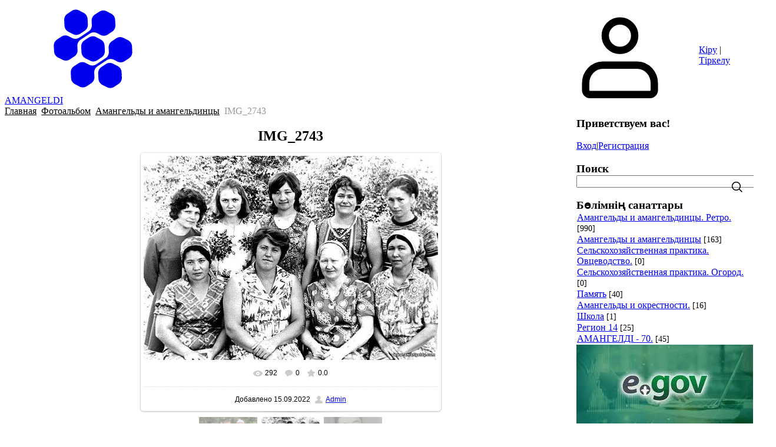

--- FILE ---
content_type: text/html; charset=UTF-8
request_url: https://amangeldy.com/photo/img_2743/2-0-1002
body_size: 11003
content:
<!DOCTYPE html>
<html lang="ru" data-theme="light">
<head>
<meta name="color-scheme" content="light">
<meta name="viewport" content="width=device-width, initial-scale=1.0, maximum-scale=1.0, user-scalable=no">
<title>IMG_2743 - Амангельды и амангельдинцы  - Фотоальбомы - AMANGELDI</title>
<link rel="preconnect" href="https://fonts.googleapis.com">
<link rel="preconnect" href="https://fonts.gstatic.com" crossorigin>
<link rel="stylesheet"
      href="https://fonts.googleapis.com/css2?family=Material+Symbols+Outlined:opsz,wght,FILL,GRAD@20..48,100..700,0..1,-50..200">
<link href="https://fonts.googleapis.com/css2?family=Inter:wght@400;500;600;700&display=swap" rel="stylesheet">

<link type="text/css" rel="stylesheet" href="/.s/src/css/2301.css">

	<link rel="stylesheet" href="/.s/src/base.min.css" />
	<link rel="stylesheet" href="/.s/src/layer7.min.css" />

	<script src="/.s/src/jquery-1.12.4.min.js"></script>
	
	<script src="/.s/src/uwnd.min.js"></script>
	<script src="//s762.ucoz.net/cgi/uutils.fcg?a=uSD&ca=2&ug=999&isp=1&r=0.0558947373276624"></script>
	<link rel="stylesheet" href="/.s/src/ulightbox/ulightbox.min.css" />
	<link rel="stylesheet" href="/.s/src/photo.css" />
	<link rel="stylesheet" href="/.s/src/photopage.min.css" />
	<script src="/.s/src/ulightbox/ulightbox.min.js"></script>
	<script src="/.s/src/photopage.min.js"></script>
	<script>
/* --- UCOZ-JS-DATA --- */
window.uCoz = {"site":{"domain":"amangeldy.com","id":"daman","host":"aman.ucoz.com"},"uLightboxType":1,"layerType":7,"sign":{"7287":"Перейти на страницу с фотографией.","10075":"Обязательны для выбора","3125":"Закрыть","7253":"Начать слайд-шоу","7254":"Изменить размер","5458":"Следующий","210178":"Замечания","3238":"Опции","7251":"Запрошенный контент не может быть загружен. Пожалуйста, попробуйте позже.","5255":"Помощник","7252":"Предыдущий"},"ssid":"043174777503021260426","module":"photo","country":"US","language":"ru"};
/* --- UCOZ-JS-CODE --- */

		function eRateEntry(select, id, a = 65, mod = 'photo', mark = +select.value, path = '', ajax, soc) {
			if (mod == 'shop') { path = `/${ id }/edit`; ajax = 2; }
			( !!select ? confirm(select.selectedOptions[0].textContent.trim() + '?') : true )
			&& _uPostForm('', { type:'POST', url:'/' + mod + path, data:{ a, id, mark, mod, ajax, ...soc } });
		}

		function updateRateControls(id, newRate) {
			let entryItem = self['entryID' + id] || self['comEnt' + id];
			let rateWrapper = entryItem.querySelector('.u-rate-wrapper');
			if (rateWrapper && newRate) rateWrapper.innerHTML = newRate;
			if (entryItem) entryItem.querySelectorAll('.u-rate-btn').forEach(btn => btn.remove())
		}

	let ajaxPageController = {
		showLoader : function() { document.getElementById('myGrid')?.classList.remove('u-hidden'); },
		hideLoader : function() { document.getElementById('myGrid')?.classList.add('u-hidden'); },
	};
$(function() {
		$('#fCode').on('keyup', function(event) {
			try {checkSecure(); } catch(e) {}
		});
	});
	
function loginPopupForm(params = {}) { new _uWnd('LF', ' ', -250, -100, { closeonesc:1, resize:1 }, { url:'/index/40' + (params.urlParams ? '?'+params.urlParams : '') }) }
/* --- UCOZ-JS-END --- */
</script>

	<style>.UhideBlock{display:none; }</style>
	<script type="text/javascript">new Image().src = "//counter.yadro.ru/hit;noadsru?r"+escape(document.referrer)+(screen&&";s"+screen.width+"*"+screen.height+"*"+(screen.colorDepth||screen.pixelDepth))+";u"+escape(document.URL)+";"+Date.now();</script>
</head>
<body class="module-photo">
<div id="layout" class="layout entry-layout">
	<!--U1AHEADER1Z--><header class="header">
 <div class="container header-container">
 <div class="header-left">
 <a class="logo-link" href="https://amangeldy.com/" title="Бас бет">
 <svg class="svg-icon logo-icon"><use xlink:href="/.s/t/2301/icons/icons.svg#logo_icon"></use></svg>
 <span class="logo-slogan">AMANGELDI</span>
 </a>
 <div class="main-menu menu-evolving">
 <button class="header-mobile-button header-mobile-close js-mobile-menu-close">
 <svg class="header-mobile-icon">
 <use xlink:href="/.s/t/2301/icons/icons.svg#close_icon"></use>
 </svg>
 </button>
 <div class="menubar">
 <nav class="main-menu-nav" id="site_main_menu">
 <div class="main-menu-container js-main-menu-container">
 <div class="main-menu-scroll-area js-main-menu-scroll-area">
 <!-- <sblock_nmenu> -->
<!-- <bc> --><div id="uNMenuDiv1" class="uMenuV"><ul class="uMenuRoot">
<li><a  href="/" ><span>Бас бет</span></a></li>
<li><a  href="/index/0-2" ><span>Біз</span></a></li>
<li><a  href="/index/auyl/0-34" ><span>Ауыл</span></a></li>
<li><a  href="/publ" ><span>Документы</span></a></li>
<li><a  href="/load" ><span>Имена</span></a></li>
<li><a  href="/blog" ><span>Воспоминания</span></a></li>
<li class="uWithSubmenu"><a  href="/index/pamjat/0-8" ><span>Память</span></a><ul>
<li><a  href="/index/afganistan/0-11" ><span>Афганистан</span></a></li></ul></li>
<li><a class=" uMenuItemA" href="/photo" ><span>Фото</span></a></li>
<li><a  href="/video" ><span>Видео</span></a></li>
<li><a  href="http://www.amangeldy.com/forum/" ><span>Форум</span></a></li>
<li><a  href="/gb" ><span>Қонақ кітабы</span></a></li>
<li><a  href="/index/poisk/0-33" ><span>Іздеу-Поиск</span></a></li></ul></div><!-- </bc> -->
<!-- </sblock_nmenu> -->
 </div>
 </div>
 </nav>
 <div class="menubar-block">
 <div class="user-box ">
 
 <div class="user-box-links">
 
 <a class="user-box-link" title="Кіру" href="javascript:;" rel="nofollow" onclick="loginPopupForm(); return false;"><!--<s3087>-->Кіру<!--</s>--></a>|<a class="user-box-link" title="Тіркелу" href="/index/3"><!--<s3089>-->Тіркелу<!--</s>--></a>
 
 </div>
 </div>
 </div>
 <div class="menubar-block menu-social-block">
 <p class="menu-social-title">Find us on social media</p>
 <ul class="social-list menu-social-list">
 <li>
 <a class="social-list-link vk-link" href="#" target="_blank">
 <svg class="social-list-icon">
 <use xlink:href="/.s/t/2301/icons/icons.svg#vk_icon"></use>
 </svg>
 </a>
 </li>
 <li>
 <a class="social-list-link fb-link" href="#" target="_blank">
 <svg class="social-list-icon">
 <use xlink:href="/.s/t/2301/icons/icons.svg#fb_icon"></use>
 </svg>
 </a>
 </li>
 <li>
 <a class="social-list-link ok-link" href="#" target="_blank">
 <svg class="social-list-icon">
 <use xlink:href="/.s/t/2301/icons/icons.svg#ok_icon"></use>
 </svg>
 </a>
 </li>
 <li>
 <a class="social-list-link tg-link" href="#" target="_blank">
 <svg class="social-list-icon">
 <use xlink:href="/.s/t/2301/icons/icons.svg#tg_icon"></use>
 </svg>
 </a>
 </li>
 </ul>
 </div>
 </div>
 </div>
 </div>
 <div class="header-right">
 
 <div id="header_mb_search" class="header-search">
 <button class="header-mobile-button js-mb-search-btn">
 <svg class="header-mobile-icon">
 <use xlink:href="/.s/t/2301/icons/icons.svg#search_icon"></use>
 </svg>
 </button>
 <div id="header_mb_search_panel" class="header-search-panel">
 <div class="header-search-overlay js-header-search-overlay"></div>
 <form class="header-search-form" onsubmit="this.sfSbm.disabled=true" method="get"
 action="/search/">
 <input type="hidden" name="t" value="0">
 <input
 class="header-search-input js-mb-search-input"
 placeholder="What are you looking for?"
 type="text"
 name="q"
 maxlength="30"
 size="20"
 autocomplete="off"
 >
 <button class="header-search-button" type="submit">Іздеу</button>
 </form>
 </div>
 </div>
 

 
 <div class="header-auth-block">
 <svg class="svg-icon">
 <use xlink:href="/.s/t/2301/icons/icons.svg#user_icon"></use>
 </svg>
 <div class="auth-links">
 
 <a title="Вход" href="javascript:;" rel="nofollow" onclick="loginPopupForm(); return false;"><!--<s3087>-->Кіру<!--</s>--></a> | <a title="Тіркелу" href="/index/3"><!--<s3089>--> Тіркелу<!--</s>--></a>
 
 </div>
 </div>
 

 

 <button class="header-mobile-button js-mobile-menu-btn">
 <svg class="header-mobile-icon"><use xlink:href="/.s/t/2301/icons/icons.svg#hamburger_icon"></use></svg>
 </button>

 </div>
 </div>
 </header><!--/U1AHEADER1Z-->
	
	<div class="main">
		<div class="container main-container">
			
			<!-- <middle> -->
			<div class="tpl-content">
				
				
				<!-- <body> --><div class="breadcrumbs-wrapper">
	<div class="breadcrumbs"><a class="breadcrumb-item" href="https://amangeldy.com/"><!--<s5176>-->Главная<!--</s>--></a> <span class="breadcrumb-sep">&raquo;</span> <a class="breadcrumb-item" href="/photo/"><!--<s5169>-->Фотоальбом<!--</s>--></a>  <span class="breadcrumb-sep">&raquo;</span> <a class="breadcrumb-item" href="/photo/2">Амангельды и амангельдинцы</a> <span class="breadcrumb-sep">&raquo;</span> <span class="breadcrumb-curr">IMG_2743</span></div>
</div><hr />
<div id="u-photos">
	<div class="uphoto-entry">
		<h2 class="photo-etitle">IMG_2743</h2>
		<div class="photo-edescr"></div>
		<div class="u-center">
			<div class="photo-block">
				<div class="ph-wrap">
					<span class="photo-expand">
						<span id="phtmDiv35"><span id="phtmSpan35" style="position:relative"><img   id="p787063949" border="0" src="/_ph/2/2/787063949.jpg?1768977008" /></span></span>
						<a class="dd-tip ulightbox" href="/_ph/2/787063949.jpg?1768977008" target="_blank"><i class="expand-ico"></i><!--<s10014>-->В реальном размере<!--</s>--> <b>1024x711</b> / 306.8Kb</a>
					</span>
				</div>
				<div class="photo-edetails ph-js-details">
					<span class="phd-views">292</span>
					<span class="phd-comments">0</span>
					<span class="phd-rating"><span id="entRating1002">0.0</span></span>
					<span class="phd-dorating">
		<style type="text/css">
			.u-star-rating-14 { list-style:none; margin:0px; padding:0px; width:70px; height:14px; position:relative; background: url('/.s/img/photopage/rstars.png') top left repeat-x }
			.u-star-rating-14 li{ padding:0px; margin:0px; float:left }
			.u-star-rating-14 li a { display:block;width:14px;height: 14px;line-height:14px;text-decoration:none;text-indent:-9000px;z-index:20;position:absolute;padding: 0px;overflow:hidden }
			.u-star-rating-14 li a:hover { background: url('/.s/img/photopage/rstars.png') left center;z-index:2;left:0px;border:none }
			.u-star-rating-14 a.u-one-star { left:0px }
			.u-star-rating-14 a.u-one-star:hover { width:14px }
			.u-star-rating-14 a.u-two-stars { left:14px }
			.u-star-rating-14 a.u-two-stars:hover { width:28px }
			.u-star-rating-14 a.u-three-stars { left:28px }
			.u-star-rating-14 a.u-three-stars:hover { width:42px }
			.u-star-rating-14 a.u-four-stars { left:42px }
			.u-star-rating-14 a.u-four-stars:hover { width:56px }
			.u-star-rating-14 a.u-five-stars { left:56px }
			.u-star-rating-14 a.u-five-stars:hover { width:70px }
			.u-star-rating-14 li.u-current-rating { top:0 !important; left:0 !important;margin:0 !important;padding:0 !important;outline:none;background: url('/.s/img/photopage/rstars.png') left bottom;position: absolute;height:14px !important;line-height:14px !important;display:block;text-indent:-9000px;z-index:1 }
		</style><script>
			var usrarids = {};
			function ustarrating(id, mark) {
				if (!usrarids[id]) {
					usrarids[id] = 1;
					$(".u-star-li-"+id).hide();
					_uPostForm('', { type:'POST', url:`/photo`, data:{ a:65, id, mark, mod:'photo', ajax:'2' } })
				}
			}
		</script><ul id="uStarRating1002" class="uStarRating1002 u-star-rating-14" title="Рейтинг: 0.0/0">
			<li id="uCurStarRating1002" class="u-current-rating uCurStarRating1002" style="width:0%;"></li><li class="u-star-li-1002"><a href="javascript:;" onclick="ustarrating('1002', 1)" class="u-one-star">1</a></li>
				<li class="u-star-li-1002"><a href="javascript:;" onclick="ustarrating('1002', 2)" class="u-two-stars">2</a></li>
				<li class="u-star-li-1002"><a href="javascript:;" onclick="ustarrating('1002', 3)" class="u-three-stars">3</a></li>
				<li class="u-star-li-1002"><a href="javascript:;" onclick="ustarrating('1002', 4)" class="u-four-stars">4</a></li>
				<li class="u-star-li-1002"><a href="javascript:;" onclick="ustarrating('1002', 5)" class="u-five-stars">5</a></li></ul></span>
				</div>
				<hr class="photo-hr" />
				<div class="photo-edetails2">
					<!--<s10015>-->Добавлено<!--</s>--> 15.09.2022 <a class="phd-author" href="javascript:;" rel="nofollow" onclick="window.open('/index/8-2', 'up2', 'scrollbars=1,top=0,left=0,resizable=1,width=700,height=375'); return false;">Admin</a>
				</div>
			</div>
			
		</div>
	</div>
	<div class="photo-slider u-center"><style type="text/css">
		#phtOtherThumbs {margin-bottom: 10px;}
		#phtOtherThumbs td {font-size: 0;}
		#oldPhotos {position: relative;overflow: hidden;}
		#leftSwch {display:block;width:22px;height:46px;background: transparent url('/.s/img/photopage/photo-arrows.png') no-repeat;}
		#rightSwch {display:block;width:22px;height:46px;background: transparent url('/.s/img/photopage/photo-arrows.png') no-repeat -22px 0;}
		#leftSwch:hover, #rightSwch:hover {opacity: .8;filter: alpha(opacity=80);}
		#phtOtherThumbs img {vertical-align: middle;}
		.photoActiveA img {}
		.otherPhotoA img {opacity: 0.5; filter: alpha(opacity=50);-webkit-transition: opacity .2s .1s ease;transition: opacity .2s .1s ease;}
		.otherPhotoA:hover img {opacity: 1; filter: alpha(opacity=100);}
		#phtOtherThumbs .ph-wrap {display: inline-block;vertical-align: middle;background: url(/.s/img/photopage/opacity02.png);}
		.animate-wrap {position: relative;left: 0;}
		.animate-wrap .ph-wrap {margin: 0 3px;}
		#phtOtherThumbs .ph-wrap, #phtOtherThumbs .ph-tc {/*width: 100px;height: 80px;*/width: auto;}
		.animate-wrap a {display: inline-block;width:  33.3%;*width: 33.3%;*zoom: 1;position: relative;}
		#phtOtherThumbs .ph-wrap {background: none;display: block;}
		.animate-wrap img {width: 100%;}
	</style>

	<script>
	$(function( ) {
		if ( typeof($('#leftSwch').attr('onclick')) === 'function' ) {
			$('#leftSwch').click($('#leftSwch').attr('onclick'));
			$('#rightSwch').click($('#rightSwch').attr('onclick'));
		} else {
			$('#leftSwch').click(new Function($('#leftSwch').attr('onclick')));
			$('#rightSwch').click(new Function($('#rightSwch').attr('onclick')));
		}
		$('#leftSwch').removeAttr('onclick');
		$('#rightSwch').removeAttr('onclick');
	});

	function doPhtSwitch(n,f,p,d ) {
		if ( !f){f=0;}
		$('#leftSwch').off('click');
		$('#rightSwch').off('click');
		var url = '/photo/2-0-0-10-'+n+'-'+f+'-'+p;
		$.ajax({
			url: url,
			dataType: 'xml',
			success: function( response ) {
				try {
					var photosList = [];
					photosList['images'] = [];
					$($('cmd', response).eq(0).text()).find('a').each(function( ) {
						if ( $(this).hasClass('leftSwitcher') ) {
							photosList['left'] = $(this).attr('onclick');
						} else if ( $(this).hasClass('rightSwitcher') ) {
							photosList['right'] = $(this).attr('onclick');
						} else {photosList['images'].push(this);}
					});
					photosListCallback.call(photosList, photosList, d);
				} catch(exception ) {
					throw new TypeError( "getPhotosList: server response does not seems to be a valid uCoz XML-RPC code: " . response );
				}
			}
		});
	}

	function photosListCallback(photosList, direction ) {
		var dirSign;
		var imgWrapper = $('#oldPhotos'); // CHANGE this if structure of nearest images changes!
		var width = imgWrapper.width();
		imgWrapper.width(width);
		imgWrapper = imgWrapper.find(' > span');
		newImg = $('<span/>', {
			id: 'newImgs'
		});
		$.each(photosList['images'], function( ) {
			newImg.append(this);
		});
		if ( direction == 'right' ) {
			dirSign = '-';
			imgWrapper.append(newImg);
		} else {
			dirSign = '+';
			imgWrapper.prepend(newImg).css('left', '-' + width + 'px');
		}
		newImg.find('a').eq(0).unwrap();
		imgWrapper.animate({left: dirSign + '=' + width + 'px'}, 400, function( ) {
			var oldDelete = imgWrapper.find('a');
			if ( direction == 'right') {oldDelete = oldDelete.slice(0, 3);}
			else {oldDelete = oldDelete.slice(-3);}
			oldDelete.remove();
			imgWrapper.css('left', 0);
			try {
				if ( typeof(photosList['left']) === 'function' ) {
					$('#leftSwch').click(photosList['left']);
					$('#rightSwch').click(photosList['right']);
				} else {
					$('#leftSwch').click(new Function(photosList['left']));
					$('#rightSwch').click(new Function(photosList['right']));
				}
			} catch(exception ) {
				if ( console && console.log ) console.log('Something went wrong: ', exception);
			}
		});
	}
	</script>
	<div id="phtOtherThumbs" class="phtThumbs"><table border="0" cellpadding="0" cellspacing="0"><tr><td><a id="leftSwch" class="leftSwitcher" href="javascript:;" rel="nofollow" onclick="doPhtSwitch('62','1','1002', 'left');"></a></td><td align="center" style="white-space: nowrap;"><div id="oldPhotos"><span class="animate-wrap"><a class="otherPhotoA" href="https://amangeldy.com/photo/img_3326/2-0-1003"><span class="ph-wrap"><span class="ph-tc"><img   border="0"  class="otherPhoto" src="/_ph/2/1/331301380.jpg?1768977008" /></span></span></a> <a class="photoActiveA" href="https://amangeldy.com/photo/img_2743/2-0-1002"><span class="ph-wrap"><span class="ph-tc"><img   border="0"  class="photoActive" src="/_ph/2/1/787063949.jpg?1768977008" /></span></span></a> <a class="otherPhotoA" href="https://amangeldy.com/photo/img_3005/2-0-1005"><span class="ph-wrap"><span class="ph-tc"><img   border="0"  class="otherPhoto" src="/_ph/2/1/817803695.jpg?1768977008" /></span></span></a> </span></div></td><td><a href="javascript:;" rel="nofollow" id="rightSwch" class="rightSwitcher" onclick="doPhtSwitch('64','2','1002', 'right');"></a></td></tr></table></div></div>
</div><hr />

<table class="entry-comments" border="0" cellpadding="0" cellspacing="0" width="100%">
<tr><td width="60%" height="25"><!--<s5183>-->Всего комментариев<!--</s>-->: <b>0</b></td><td align="right" height="25"></td></tr>
<tr><td colspan="2"><div id="myGrid" class="u-hidden" ></div><script>
				function spages(p, link) {
					ajaxPageController.showLoader();
				_uPostForm('', { url:''+atob('L3Bob3RvL2ltZ18yNzQzLzI=')+'-'+p+'-1002-987-0-0-0-'+Math.floor(Math.random()*1e8), type:'POST' });
				}
			</script>
			<div id="comments"></div>
			<div id="newEntryT"></div>
			<div id="allEntries"></div>
			<div id="newEntryB"></div></td></tr>
<tr><td colspan="2" align="center"></td></tr>
<tr><td colspan="2" height="10"></td></tr>
</table>
<div id="postFormContent" class="">
		<form method="post" name="addform" id="acform" action="/index/" onsubmit="return addcom(this)" class="photo-com-add" data-submitter="addcom"><script>
		function _dS(a){var b=a.split(''),c=b.pop();return b.map(function(d){var e=d.charCodeAt(0)-c;return String.fromCharCode(32>e?127-(32-e):e)}).join('')}
		var _y8M = _dS('Dqvx}|(|"xmE*pqllmv*(viumE*{w{*(~it}mE*;8<AAAA><:*(7F8');
		function addcom( form, data = {} ) {
			if (document.getElementById('addcBut')) {
				document.getElementById('addcBut').disabled = true;
			} else {
				try { document.addform.submit.disabled = true; } catch(e) {}
			}

			if (document.getElementById('eMessage')) {
				document.getElementById('eMessage').innerHTML = '<span style="color:#999"><img src="/.s/img/ma/m/i2.gif" border="0" align="absmiddle" width="13" height="13"> Идёт передача данных...</span>';
			}

			_uPostForm(form, { type:'POST', url:'/index/', data })
			return false
		}
document.write(_y8M);</script>
<div class="comm-form-box">
	<div class="commError" id="eMessage" ></div>
	
	<div class="comm-form-inner">
		<div class="comm-form-avatar">
			
				<svg class="svg-icon"><use xlink:href="/.s/t/2301/icons/icons.svg#user_icon"></use></svg>
			
		</div>
		<div class="comm-form-body">
			
			<div class="comm-form-field">
				<label class="comm-form-label" for="comm_form_name">Имя <span class="highlight-red">*</span>:</label>
				<input id="comm_form_name" class="comm-form-input" type="text" name="name" value="" size="30" maxlength="60">
			</div>
			<div class="comm-form-field">
				<label class="comm-form-label" for="comm_form_email">Email <span class="highlight-red">*</span>:</label>
				<input id="comm_form_email" class="comm-form-input" type="text" name="email" value="" size="30" maxlength="60">
			</div>
			
			<div class="comm-form-field">
				
				<div class="comm-form-message"><textarea id="message" class="comm-form-input" rows="7" name="message"></textarea></div>
			</div>
			
			
			
			<div class="comm-form-field">
				<span class="comm-form-label">Verify you're human <span class="highlight-red">*</span>:</span>
				<!-- <old_captcha_block_html> -->
		<label class="captcha-block" for="fCode">
			<input id="fCode" class="captcha-answer uf-text uf-captcha" name="code" type="text" placeholder="Ответ" maxlength="6" >
			<!-- <captcha_renew_html> -->
			<img class="captcha-renew photo-com-add" src="/.s/img/ma/refresh.gif" title="Обновить код безопасности">
			<!-- </captcha_renew_html> -->
			<input type="hidden" name="seckey" value="6685606064968390512" >
			<img class="captcha-question photo-com-add" src="/secure/?k=6685606064968390512&m=addcom102503824&tm=1768977008" title="Обновить код безопасности" >
			<!-- <captcha_script_html> -->
			<script type="text/javascript">
				function initClick() {
					$(' .captcha-question.photo-com-add,  .captcha-renew.photo-com-add').on('click', function(event) {
						var PARENT = $(this).parent().parent();
						$('img[src^="/secure/"]', PARENT).prop('src', '/secure/?k=6685606064968390512&m=addcom102503824&tm=' + Date.now());
						$('input[name=code]', PARENT).val('').focus();
					});
				}

				if (window.jQuery) {
					$(initClick);
				} else {
					// В новой ПУ jQuery находится в бандле, который подгружается в конце body
					// и недоступен в данный момент
					document.addEventListener('DOMContentLoaded', initClick);
				}
			</script>
			<!-- </captcha_script_html> -->
		</label>
		<!-- </old_captcha_block_html> -->
	
			</div>
			
			<div class="comm-form-actions">
				<button  id="addcBut" class="comm-form-btn" type="submit" name="submit">Добавить комментарий</button>
				<div class="comm-form-options">
					
				</div>
			</div>
		</div>
	</div>
</div>
<input type="hidden" name="ssid" value="043174777503021260426" />
				<input type="hidden" name="a"  value="36" />
				<input type="hidden" name="m"  value="4" />
				<input type="hidden" name="id" value="1002" />
				
				<input type="hidden" name="soc_type" id="csoc_type" />
				<input type="hidden" name="data" id="cdata" />
			</form>
		</div>
<!-- </body> -->
				

				

				

				

				
		</div>
		
		<aside id="sidebar" class="sidebar">
			<div class="sidebar-container">
				
				<div class="sidebar-block">
					<div class="inner">
						<div class="user-box">
							
							<h3><!--<s5212>-->Приветствуем вас<!--</s>-->!</h3>
							<div class="user-box-links">
								
								<a title="Вход" href="javascript:;" rel="nofollow" onclick="loginPopupForm(); return false;"><!--<s3087>-->Вход<!--</s>--></a>|<a title="Регистрация" href="/index/3"><!--<s3089>-->Регистрация<!--</s>--></a>
								
							</div>
						</div>
					</div>
				</div>
				
				
				<div class="sidebar-block">
					<div class="inner">
						<h3 class="sidebar-block-title"><!--<s3163>-->Поиск<!--</s>--></h3>
						<div class="sidebar-block-content sidebar-search-content">
							
	<div class="searchForm">
		<form onsubmit="this.sfSbm.disabled=true" method="post" action="/photo/">
			<div align="center" class="schQuery">
				<input type="text" name="query" maxlength="30" size="20" class="queryField" />
			</div>
			<div align="center" class="schBtn">
				<input type="submit" class="searchSbmFl" name="sfSbm" value="Найти" />
			</div>
			<input type="hidden" name="a" value="18" />
		</form>
	</div>
							<svg class="svg-icon search-form-icon"><use xlink:href="/.s/t/2301/icons/icons.svg#search_icon"></use></svg>
						</div>
					</div>
				</div>
				
				<!--U1CLEFTER1Z--><!-- <block1> -->

<!-- </block1> -->

<!-- <block2> -->

<!-- </block2> -->

<!-- <block3> -->

<!-- </block3> -->

<!-- <block4> -->

<div class="sidebar-block">
 <div class="inner">
 <h3 class="sidebar-block-title"><!-- <bt> --><!--<s5351>-->Бөлімнің санаттары<!--</s>--><!-- </bt> --></h3>
 <div class="sidebar-block-content"><!-- <bc> --><table border="0" cellspacing="1" cellpadding="0" width="100%" class="catsTable"><tr>
					<td style="width:100%" class="catsTd" valign="top" id="cid1">
						<a href="/photo/1" class="catName">Амангельды и амангельдинцы. Ретро.</a>  <span class="catNumData" style="unicode-bidi:embed;">[990]</span> 
					</td></tr><tr>
					<td style="width:100%" class="catsTd" valign="top" id="cid2">
						<a href="/photo/2" class="catNameActive">Амангельды и амангельдинцы</a>  <span class="catNumData" style="unicode-bidi:embed;">[163]</span> 
					</td></tr><tr>
					<td style="width:100%" class="catsTd" valign="top" id="cid4">
						<a href="/photo/selskokhozjajstvennaja_praktika_ovcevodstvo/4" class="catName">Сельскохозяйственная практика. Овцеводство.</a>  <span class="catNumData" style="unicode-bidi:embed;">[0]</span> 
					</td></tr><tr>
					<td style="width:100%" class="catsTd" valign="top" id="cid3">
						<a href="/photo/selskokhozjajstvennaja_praktika/3" class="catName">Сельскохозяйственная  практика. Огород.</a>  <span class="catNumData" style="unicode-bidi:embed;">[0]</span> 
					</td></tr><tr>
					<td style="width:100%" class="catsTd" valign="top" id="cid6">
						<a href="/photo/pamjat/6" class="catName">Память</a>  <span class="catNumData" style="unicode-bidi:embed;">[40]</span> 
					</td></tr><tr>
					<td style="width:100%" class="catsTd" valign="top" id="cid8">
						<a href="/photo/amangeldy_i_okrestnosti/8" class="catName">Амангельды и окрестности.</a>  <span class="catNumData" style="unicode-bidi:embed;">[16]</span> 
					</td></tr><tr>
					<td style="width:100%" class="catsTd" valign="top" id="cid9">
						<a href="/photo/shkola/9" class="catName">Школа</a>  <span class="catNumData" style="unicode-bidi:embed;">[1]</span> 
					</td></tr><tr>
					<td style="width:100%" class="catsTd" valign="top" id="cid7">
						<a href="/photo/region_14/7" class="catName">Регион 14</a>  <span class="catNumData" style="unicode-bidi:embed;">[25]</span> 
					</td></tr><tr>
					<td style="width:100%" class="catsTd" valign="top" id="cid10">
						<a href="/photo/amangeldi_70/10" class="catName">АМАНГЕЛДI - 70.</a>  <span class="catNumData" style="unicode-bidi:embed;">[45]</span> 
					</td></tr></table><!-- </bc> --></div>
 </div>
<script type="text/javascript" src="//amangeldy.com/rtr/1-20"></script>
 </div>

<!-- </block4> -->

<!-- <block5> -->

<div class="sidebar-block">
 <div class="inner">
 <h3 class="sidebar-block-title"><!-- <bt> --><!--<s5158>-->Сайтқа кіру<!--</s>--><!-- </bt> --></h3>
 <div class="sidebar-block-content"><!-- <bc> -->
		<script>
		sendFrm549942 = function( form, data = {} ) {
			var o   = $('#frmLg549942')[0];
			var pos = _uGetOffset(o);
			var o2  = $('#blk549942')[0];
			document.body.insertBefore(o2, document.body.firstChild);
			$(o2).css({top:(pos['top'])+'px',left:(pos['left'])+'px',width:o.offsetWidth+'px',height:o.offsetHeight+'px',display:''}).html('<div align="left" style="padding:5px;"><div class="myWinLoad"></div></div>');
			_uPostForm(form, { type:'POST', url:'/index/sub/', data, error:function() {
				$('#blk549942').html('<div align="" style="padding:10px;"><div class="myWinLoadSF" title="Невозможно выполнить запрос, попробуйте позже"></div></div>');
				_uWnd.alert('<div class="myWinError">Невозможно выполнить запрос, попробуйте позже</div>', '', {w:250, h:90, tm:3000, pad:'15px'} );
				setTimeout("$('#blk549942').css('display', 'none');", '1500');
			}});
			return false
		}
		
		</script>

		<div id="blk549942" style="border:1px solid #CCCCCC;position:absolute;z-index:82;background:url('/.s/img/fr/g.gif');display:none;"></div>

		<form id="frmLg549942" class="login-form local-auth" action="/index/sub/" method="post" onsubmit="return sendFrm549942(this)" data-submitter="sendFrm549942">
			
<table border="0" cellspacing="1" cellpadding="0" width="100%">

<tr><td width="20%" nowrap="nowrap">Логин:</td>
 <td><input class="loginField" type="text" name="user" value="" size="20" style="width:100%;" maxlength="50"></td></tr>
<tr><td>Пароль:</td>
 <td><input class="loginField" type="password" name="password" size="20" style="width:100%" maxlength="32"></td></tr>
 
</tbody></table>
<table border="0" cellspacing="1" cellpadding="0" width="100%">
<tbody><tr><td nowrap="nowrap">
 <input id="rementry" type="checkbox" name="rem" value="1" checked="checked"><label for="rementry">есте сақтау</label>
 </td>
 <td align="right" valign="top"><input class="loginButton" name="sbm" type="submit" value="Кіру"></td></tr>
<tr><td colspan="2"><div style="text-align:center;"><a href="javascript:;" rel="nofollow" onclick="new _uWnd('Prm','Напоминание пароля',300,130,{ closeonesc:1 },{url:'/index/5'});return false;">Құпиясөзді ұмыттым</a> | <a href="/index/3">Регистрация</a></div></td></tr>
</tbody></table>

			<input type="hidden" name="a"    value="2" />
			<input type="hidden" name="ajax" value="1" />
			<input type="hidden" name="rnd"  value="942" />
			
			
		</form><!-- </bc> --></div>
 </div>
 </div>

<!-- </block5> -->

<!-- <block6> -->

<!-- </block6> -->

<!-- <block7> -->

<!-- </block7> -->

<!-- <block8> -->

<!-- </block8> -->

<!-- <block11> -->
<div class="sidebar-block">
 <div class="inner">
 <h3 class="sidebar-block-title"><!-- <bt> --><!--<s5204>-->Пайдалы сайттар<!--</s>--><!-- </bt> --></h3>
 <div class="sidebar-block-content"><!-- <bc> --><!--<s1546>--><ul class="friends-links">
<li><a href="https://www.gov.kz/memleket/entities/pavlodar-ertis?lang=kk/" target="_blank" rel="noopener nofollow">Ертіс ауданы әкімдігі</a></li>
<li><a href="https://kk.wikipedia.org/wiki/%D0%91%D0%B0%D1%81%D1%82%D1%8B_%D0%B1%D0%B5%D1%82/" target="_blank" rel="noopener nofollow">Қазақша уикипедия</a></li>
<li><a href="https://bilimsite.kz//" target="_blank" rel="noopener nofollow">Білімділер сайты</a></li>
<li><a href="https://shyraq.ai//" target="_blank" rel="noopener nofollow">Мұғалімдер сайты</a></li>
</ul><!--</s>--><!-- </bc> --></div>
 </div>
 </div>
<!-- </block11> -->
<script type='text/javascript' id='clustrmaps' src='//cdn.clustrmaps.com/map_v2.js?cl=ffffff&w=a&t=n&d=30kgfnM5rYtYYD7h3LsN_51vs_mxBIAKsNqh0R_NWs8'></script>
<!-- <block12> -->

<div class="sidebar-block">
 <div class="inner">
 <h3 class="sidebar-block-title"><!-- <bt> --><!--<s5195>-->Санақ<!--</s>--><!-- </bt> --></h3>
<!-- ZERO.kz -->
<span id="_zero_67423">
 <noscript>
 <a href="https://zero.kz/?s=67423" target="_blank">
 <img src="https://c.zero.kz/z.png?u=67423" width="88" height="31" alt="ZERO.kz" />
 </a>
 </noscript>
</span>

<script>
 var _zero_kz_ = _zero_kz_ || [];
 // siteId
 _zero_kz_.push(['id', 67423]);
 // Button color
 _zero_kz_.push(['type', 1]);
 // Check url every 200 ms, if it changed - reload button image
 // _zero_kz_.push(['url_watcher', 200]);

 (function () {
 var a = document.getElementsByTagName('script')[0],
 s = document.createElement('script');
 // s.type = 'text/javascript';
 s.async = true;
 s.src = (document.location.protocol == 'http:' ? 'http:' : 'https:') +
 '//c.zero.kz/z.js';
 a.parentNode.insertBefore(s, a);
 })();
</script>
<!-- End ZERO.kz -->
 <div class="sidebar-block-content"><div align="center"><!-- <bc> --><hr /><div class="tOnline" id="onl1">Қазір онлайн: <b>1</b></div> <div class="gOnline" id="onl2">Қонақтар: <b>1</b></div> <div class="uOnline" id="onl3">Амангелділіктер: <b>0</b></div><!-- </bc> --></div></div>
 </div>
 </div>

<!-- </block12> -->
<!-- <block11> -->
<div class="sidebar-block">
 <div class="inner">
 <h3 class="sidebar-block-title"><!-- <bt> --><!--<s5204>-->Ауа райы<!--</s>--><!-- </bt> --></h3>
 </ul><!--</s>--><!-- </bc> --></div>
 <div id="_MI_43358c578390b24b3fc344559180f834"><a href="https://kk.meteotrend.com/">Ауа райы</a></div> <script type='text/javascript'>(function(d,w,t,k){function l(){if(typeof(w._MIOB_)=='undefined'){w._MIOB_={};}var m=w._MIOB_[t]=k;var s=d.createElement('script');m.p=('https:'==d.location.protocol?'https:':'http:');s.type='text/javascript';s.async=true;s.src=m.p+'//info.meteotrend.com/mt/'+m.t+'.js';d.body.appendChild(s);}if(d.readyState=='complete')l();else{if(w.attachEvent)w.attachEvent('onload',l);else w.addEventListener('load',l,false);}})(document,window,'43358c578390b24b3fc344559180f834',{t:'4x6',sw:{"pname":1,"ccond":1,"ccdesc":1,"dayblock":1,"tblank":1},css:['{p}//info.meteotrend.com/mt/{t}.css','{p}//info.meteotrend.com/cs/d2e6236505ff2d231f9b6db9e1a56828f5a82206.css'],source:'meteotrend'});</script>
<!-- </block11> --><!--/U1CLEFTER1Z-->
			</div>
		</aside>
		
		<!-- </middle> -->
		
	</div>
</div>
<!--U1BFOOTER1Z--><footer class="footer">
 <div class="container footer-container">
 <div class="footer-left">
 <div class="copy"><!-- <copy> -->Copyright AMANGELDI © 2011-2026<!-- </copy> --></div>
 <div class="ucoz-copy"></div>
 </div>
 <div class="footer-right">
 <ul class="social-list footer-social-list">
 <li>
 <a class="social-list-link vk-link" href="#" target="_blank">
 <svg class="social-list-icon">
 <use xlink:href="/.s/t/2301/icons/icons.svg#vk_icon"></use>
 </svg>
 </a>
 </li>
 <li>
 <a class="social-list-link fb-link" href="#" target="_blank">
 <svg class="social-list-icon">
 <use xlink:href="/.s/t/2301/icons/icons.svg#fb_icon"></use>
 </svg>
 </a>
 </li>
 <li>
 <a class="social-list-link ok-link" href="#" target="_blank">
 <svg class="social-list-icon">
 <use xlink:href="/.s/t/2301/icons/icons.svg#ok_icon"></use>
 </svg>
 </a>
 </li>
 <li>
 <a class="social-list-link tg-link" href="#" target="_blank">
 <svg class="social-list-icon">
 <use xlink:href="/.s/t/2301/icons/icons.svg#tg_icon"></use>
 </svg>
 </a>
 </li>
 </ul>
 </div>
 </div>
</footer><!--/U1BFOOTER1Z-->
</div>

<script src="/.s/t/2301/main.js"></script>



</body>
</html>
<!-- 0.09383 (s762) -->

--- FILE ---
content_type: text/css
request_url: https://amangeldy.com/.s/src/css/2301.css
body_size: 37571
content:
@layer reset,defaults,components; @layer reset{
*{-webkit-tap-highlight-color:transparent}
:where(:not(.wysibb-toolbar *)),::before,::after{box-sizing:border-box}
html{-moz-text-size-adjust:none;-webkit-text-size-adjust:none;text-size-adjust:none}
body,h1,h2,h3,h4,p,figure,blockquote,dl,dd{margin:0}
ul[role=list],ol[role=list]{list-style:none}
h1,h2,h3,h4{text-wrap:balance}
a:not([class]){text-decoration-skip-ink:auto;color:currentColor}
picture{display:block}
input,button,textarea,select{font:inherit;line-height:20px}
textarea:not([rows]){min-height:10em}
:target{scroll-margin-block:5ex}
audio:not([controls]){display:none;height:0}
[hidden]{display:none}
audio,iframe,img,object,table,video,picture{max-width:100%}
.myWinCont img{max-width:initial}
img{border:0}
fieldset{margin:0}
textarea{overflow:auto;vertical-align:top;width:100%;resize:none}
table{font-size:100%}
}
@layer defaults{
:root{color-scheme:light;--tpl-font-system:'Inter',system-ui,"Segoe UI",Roboto,Helvetica,Arial,sans-serif,"Apple Color Emoji","Segoe UI Emoji","Segoe UI Symbol";--tpl-font-size-small:13px;--tpl-font-size:14px;--tpl-font-size-plus:18px;--tpl-font-size-medium:16px;--tpl-font-size-medium-plus:20px;--tpl-font-size-large:30px;--tpl-font-size-extra-large:36px;--tpl-font-text-r05:normal 400 var(--tpl-font-size-small)/18px var(--tpl-font-system);--tpl-font-text-m05:normal 500 var(--tpl-font-size-small)/18px var(--tpl-font-system);--tpl-font-text-sb05:normal 600 var(--tpl-font-size-small)/18px var(--tpl-font-system);--tpl-font-text-r1:normal 400 var(--tpl-font-size)/1.4 var(--tpl-font-system);--tpl-font-text-m1:normal 500 var(--tpl-font-size)/1.4 var(--tpl-font-system);--tpl-font-text-sb1:normal 600 var(--tpl-font-size)/20px var(--tpl-font-system);--tpl-font-text-r2:normal 400 var(--tpl-font-size-medium)/1.4 var(--tpl-font-system);--tpl-font-text-m2:normal 500 var(--tpl-font-size-medium)/1.4 var(--tpl-font-system);--tpl-font-text-sb2:normal 600 var(--tpl-font-size-medium)/1.4 var(--tpl-font-system);--tpl-font-header-1:normal 700 var(--tpl-font-size-extra-large)/1.2 var(--tpl-font-system);--tpl-font-header-2:normal 700 var(--tpl-font-size-large)/1.3 var(--tpl-font-system);--tpl-font-header-3:normal 700 var(--tpl-font-size-medium-plus)/1.3 var(--tpl-font-system);--tpl-font-header-4:normal 600 var(--tpl-font-size-plus)/1.3 var(--tpl-font-system);--tpl-transition:.2s ease;--tpl-max-layout-width:1240px;--tpl-border-line-100:1px solid light-dark(var(--tpl-dark-300), var(--dark-tpl-dark-400));--tpl-border-line:2px solid light-dark(var(--tpl-dark-200), var(--dark-tpl-dark-700));--tpl-spacing-s:8px;--tpl-spacing-m:12px;--tpl-spacing-l:16px;--tpl-spacing-xl:24px;--tpl-spacing-2xl:40px;--tpl-spacing-3xl:48px;--tpl-dark-900:#020203;--tpl-dark-800:#191925;--tpl-dark-700:#252634;--tpl-dark-650:#3c3e4e;--tpl-dark-600:#6a6e7b;--tpl-dark-500:#9a9da7;--tpl-dark-400:#3c3f4f;--tpl-dark-300:#dddde1;--tpl-dark-200:#eaeaec;--tpl-dark-100:#f5f5f6;--tpl-ovelay:rgba(25, 25, 37, 0.5);--tpl-panel-shadow:0 4px 14px 0 rgba(0, 0, 0, .13);--tpl-btn-shadow:0 2px 8px 0 #00000033;--tpl-accent-blue-dark:#3367f4;--tpl-accent-blue:#507fff;--tpl-accent-blue-100:#507fff33;--tpl-accent-blue-light:#e6edff;--tpl-accent-white:#ffffff;--tpl-accent-red:#d44c4c;--tpl-accent-red-light:#F9E4E4;--tpl-accent-red-100:#eb5757;--tpl-accent-red-200:#eb575733;--tpl-accent-yellow:#e59010;--tpl-accent-yellow-50:#ffefcc;--tpl-accent-yellow-100:#f2994a;--tpl-accent-yellow-200:#f2994a33;--tpl-accent-yellow-300:#feac08;--tpl-accent-yellow-400:#594214;--tpl-accent-yellow-500:#2B2111;--tpl-accent-green:#4cd46a;--tpl-accent-green-100:#27ae60;--tpl-accent-green-200:#27ae6033;--tpl-chevron-icon-data:url("data:image/svg+xml,%3Csvg width='12' height='8' viewBox='0 0 12 8' fill='%236A6E7B' xmlns='http://www.w3.org/2000/svg'%3E%3Cpath d='M1.41 0L6 4.94467L10.59 0L12 1.52227L6 8L0 1.52227L1.41 0Z' fill='%236A6E7B'/%3E%3C/svg%3E%0A");--dark-tpl-dark-900:#0f0f0f;--dark-tpl-dark-800:#141414;--dark-tpl-dark-750:#1D1E20;--dark-tpl-dark-700:#242528;--dark-tpl-dark-500:#2f3031;--dark-tpl-dark-450:#303134;--dark-tpl-dark-420:#3A3B3E;--dark-tpl-dark-410:#38393D;--dark-tpl-dark-400:#414244;--dark-tpl-dark-370:#4c4e50;--dark-tpl-dark-360:#5a5c5f;--dark-tpl-dark-355:#68686B;--dark-tpl-dark-350:#797a7c;--dark-tpl-accent-blue-light:#353D52;--dark-tpl-light:#ffffff;--dark-tpl-panel-shadow:0px 4px 14px 0px #00000021}
:root[data-theme=light]{color-scheme:light}
:root[data-theme=dark]{color-scheme:dark}
:root[data-theme="light dark"]{color-scheme:light dark}
@media (prefers-color-scheme:dark){
:root:where([data-theme=dark],[data-theme="light dark"]){--tpl-ovelay:rgba(0, 0, 0, 0.6);--tpl-chevron-icon-data:url("data:image/svg+xml,%3Csvg width='12' height='8' viewBox='0 0 12 8' fill='%239A9DA7' xmlns='http://www.w3.org/2000/svg'%3E%3Cpath d='M1.41 0L6 4.94467L10.59 0L12 1.52227L6 8L0 1.52227L1.41 0Z' fill='%236A6E7B'/%3E%3C/svg%3E%0A")}
:root:where([data-theme=dark],[data-theme="light dark"]) :is(.legend-icon,.topic-item-icon,.forum-additional-info img,.forum-cat-item-icon){filter:contrast(0)}
}
body{background-color:light-dark(var(--tpl-accent-white),var(--dark-tpl-dark-800));color:light-dark(var(--tpl-dark-900),var(--tpl-dark-300));font:var(--tpl-font-text-r1)}
a{color:var(--tpl-accent-blue);text-decoration:none}
a:hover{color:var(--tpl-accent-blue-dark)}
h1,h2{margin-block:var(--tpl-spacing-l)}
h1{font:var(--tpl-font-header-1)}
h2{font:var(--tpl-font-header-2)}
h3{font:var(--tpl-font-header-3)}
h4{font:var(--tpl-font-header-4)}
h1,h2,h3,h4,h5,h6{color:light-dark(var(--tpl-dark-900),var(--tpl-accent-white))}
.hidden{display:none}
.freeze{overflow:hidden!important}
ul{padding:0;margin:0;list-style:none}
.svg-icon{width:18px;height:18px;pointer-events:none}
.svg-icon-24{width:24px;height:24px;pointer-events:none}
.entry-download-item:before,.order-digital-links a:before,:is(.e-author-email,.e-author-site,.e-category,.e-reads,.e-author,.e-tags,.e-rating,.e-comments,.e-add,.e-loads,.e-redirects,.e-placed,.e-author-phone,.e-counters):before,:is(.mcBBcodesBtn,.mcManageBtn,.mcReloadBtn,.mcSmilesBtn):before{font-family:'Material Symbols Outlined',sans-serif;font-weight:400;font-style:normal;font-size:24px;line-height:1;letter-spacing:normal;text-transform:none;display:inline-block;white-space:nowrap;word-wrap:normal;direction:ltr;-webkit-font-feature-settings:'liga';-webkit-font-smoothing:antialiased}
html,select[multiple],.quoteMessage,.cart-scroll-container,.searchForumsFl,#goods-options-list,#transactions_cont,#message.manFl,.uploaderPhotosContainer,.compare-layout .tabs,.scrollable-table-container,.module-search .results-layout #sFltLst .xw-mc{scrollbar-width:thin;scrollbar-color:light-dark(var(--tpl-dark-300),var(--dark-tpl-dark-700)) light-dark(var(--tpl-dark-100),var(--dark-tpl-dark-900))}
.highlight-green,.statusOnline{color:var(--tpl-accent-green)}
.highlight-red,.commError,.manTdError,.statusOffline,.gTableError{color:var(--tpl-accent-red)}
#transactions_cont,.scrollable-table-container{overflow-x:auto}
.stock-sets-table,.gTable{border-spacing:0;border-collapse:collapse;background:0}
@keyframes scale-in-center{
0%{transform:scale(0);opacity:1}
100%{transform:scale(1);opacity:1}
}
}
@layer components{
@layer defaults,state; @layer defaults{
input:where(:not([type=image]):not([type=reset]):not([type=submit]):not([type=button])),select,textarea{background-color:light-dark(var(--tpl-accent-white),var(--dark-tpl-dark-700));border:var(--tpl-border-line-100);border-radius:6px;color:light-dark(var(--tpl-dark-800),var(--dark-tpl-light));padding:9px 10px;font-weight:500}
:where(.invoices-filters-list,.filter-category,.order-summary,#addPhtFrm .xPhtBlock:nth-child(odd),.sidebar-block) :is(
input:where(:not([type=checkbox]):not([type=radio]):not([type=image]):not([type=reset]):not([type=submit]):not([type=button])),select,textarea){background-color:light-dark(var(--tpl-accent-white),var(--dark-tpl-dark-500))}
input::placeholder,textarea::placeholder{color:light-dark(var(--tpl-dark-500),var(--tpl-dark-300))}
input:where(:not([type=reset]):not([type=submit]):not([type=button])):focus,select:focus,textarea:focus{border-color:var(--tpl-accent-blue);outline:.5px solid var(--tpl-accent-blue)}
[type=radio],[type=checkbox]{--box-size:20px;--point-color:var(--tpl-accent-white);width:var(--box-size);height:var(--box-size);border:2px solid light-dark(var(--tpl-dark-600),var(--dark-tpl-dark-400));appearance:none;padding:0;cursor:pointer;position:relative;vertical-align:middle}
.shop-options :is([type=radio],[type=checkbox]){margin:0}
.myWinCont [type=radio],.myWinCont [type=checkbox]{--box-size:16px;border-width:1px;color-scheme:light}
[type=radio]:focus,[type=checkbox]:focus{border-color:light-dark(var(--tpl-dark-600),var(--dark-tpl-dark-400));outline:0}
[type=checkbox]{border-radius:calc(var(--box-size) * .2)}
[type=radio]{border-radius:var(--box-size)}
[type=radio]:checked,[type=checkbox]:checked{background-color:var(--tpl-accent-blue);border-color:var(--tpl-accent-blue)}
[type=radio]:before,[type=checkbox]:after,[type=checkbox]:before{content:'';display:block;background:var(--point-color);border-radius:var(--box-size);position:absolute;left:50%;top:50%;width:0;height:0;transition:width var(--tpl-transition)}
[type=radio]:before{transition:transform var(--tpl-transition);transform:translate(-50%,-50%) scale(0)}
[type=radio]:checked:before{width:calc(var(--box-size) * .4);height:calc(var(--box-size) * .4);transform:translate(-50%,-50%) scale(1)}
[type=checkbox]:checked:before{width:calc(var(--box-size) * .3);height:calc(var(--box-size)/ 10);transform:translate(-50%) rotate(230deg);transform-origin:30% 100%}
[type=checkbox]:checked:after{width:calc(var(--box-size)/ 2);height:calc(var(--box-size)/ 10);transform:translate(-50%,-50%) rotate(130deg);transform-origin:56% 70%}
.button-link{display:inline-block}
.buy-box [id$=buynow],.button-link,.basketorder,.advanced-search-link,.add-to-cart-link,button,[type=button],[type=reset],[type=submit]{padding:10px 14px;border:0;font:var(--tpl-font-text-sb1);border-radius:8px;cursor:pointer;transition:background-color var(--tpl-transition)}
button,.button-link,.basketorder,.add-to-cart-link,.buy-box [id$=buynow],[type=button],[type=submit]{background-color:var(--tpl-accent-blue);color:var(--tpl-accent-white)}
.basketorder:hover,.button-link:hover,.add-to-cart-link:hover,button:hover,[type=button]:hover,[type=submit]:hover{background-color:var(--tpl-accent-blue-dark)}
.u-gray-btn,.qty-btn,.stock-reset-btn,.notify-stock-btn,.advanced-search-link,[type=reset]{background-color:light-dark(var(--tpl-dark-100),var(--dark-tpl-dark-360));color:light-dark(var(--tpl-dark-600),var(--tpl-dark-200))}
.u-gray-btn:hover,.qty-btn:hover,.stock-reset-btn:hover,.notify-stock-btn:hover,.advanced-search-link:hover,[type=reset]:hover{background-color:light-dark(var(--tpl-dark-200),var(--dark-tpl-dark-350));color:light-dark(var(--tpl-dark-700),var(--tpl-dark-100))}
select{max-width:350px;appearance:none}
select:where(:not([multiple])){padding-right:30px;background-image:var(--tpl-chevron-icon-data);background-repeat:no-repeat;background-position:calc(100% - 10px) 50%}
.notice-block{container:notice-block/inline-size}
.notice-block-inner{background-color:var(--notice-bg-color);border-radius:16px;border:1px solid var(--notice-border-color,currentColor);color:var(--notice-color);display:grid;gap:12px;grid-template-columns:var(--notice-icon-size,24px) minmax(0,1fr);padding:var(--notice-padding-block,23px) var(--notice-padding-inline,23px)}
.notice-block-inner:before{content:"";width:var(--notice-icon-size,24px);height:var(--notice-icon-size,24px);display:block;background-color:var(--notice-icon-color,#000)}
.notice-block-title{font:var(--tpl-font-text-sb1);color:var(--notice-title-color);margin-bottom:4px}
:where(.notice-tight) .notice-block-title{font:var(--tpl-font-text-m1)}
.notice-warn{--notice-bg-color:light-dark(var(--tpl-accent-yellow-50), var(--tpl-accent-yellow-500));--notice-icon-color:light-dark(var(--tpl-dark-650), var(--tpl-accent-yellow-300));--notice-title-color:light-dark(var(--tpl-dark-900), var(--tpl-dark-300));--notice-color:light-dark(var(--tpl-dark-650), var(--tpl-dark-500));--notice-border-color:light-dark(var(--tpl-accent-yellow-50), var(--tpl-accent-yellow-400))}
.notice-info{--notice-bg-color:light-dark(var(--tpl-dark-100), var(--dark-tpl-dark-700));--notice-icon-color:light-dark(var(--tpl-dark-650), var(--tpl-dark-500));--notice-title-color:light-dark(var(--tpl-dark-900), var(--tpl-dark-100));--notice-color:light-dark(var(--tpl-dark-650), var(--tpl-dark-300));--notice-border-color:light-dark(var(--tpl-dark-100), var(--dark-tpl-dark-700))}
.notice-tight{--notice-padding-block:15px;--notice-padding-inline:15px}
:where(.notice-warn,.notice-info) .notice-block-inner:before{-webkit-mask:url("/.s/t/2301/icons/info.svg") center/contain no-repeat;mask:url("/.s/t/2301/icons/info.svg") center/contain no-repeat}
@container notice-block (width <= 480px){
.notice-block-inner{--notice-padding-block:16px;--notice-padding-inline:16px}
}
.counter-icon{align-items:center;display:flex;justify-content:center;position:relative}
.counter-icon,.counter-icon svg{width:var(--ci-size,24px);height:var(--ci-size,24px);pointer-events:none}
.counter-icon .counter{border-radius:24px;border:2px solid var(--ci-counter-boder-color,light-dark(var(--tpl-dark-100),var(--ci-counter-bg-color,var(--tpl-dark-500))));display:block;font-size:8px;font-weight:700;line-height:12px;min-width:16px;padding-inline:2px;position:absolute;text-align:center;translate:50% -50%;background-color:var(--ci-counter-bg-color,var(--tpl-dark-500));color:var(--ci-counter-color,var(--tpl-accent-white));transition:var(--tpl-transition)}
}
@layer state{
.button-link.disabled,#uf-submit.disabled,#add-video-btn.inactive,:disabled:where(:not(.btn-disabled-fade)){background-color:light-dark(var(--tpl-dark-200),var(--dark-tpl-dark-420));border-color:light-dark(var(--tpl-dark-300),var(--dark-tpl-dark-420));color:light-dark(var(--tpl-dark-500),var(--dark-tpl-dark-355));pointer-events:none;outline:0}
.btn-disabled-fade:disabled{opacity:.5;pointer-events:none;outline:0;user-select:none}
[type=radio]:disabled,[type=checkbox]:disabled{--point-color:light-dark(var(--tpl-dark-500), var(--dark-tpl-dark-360));background-color:light-dark(var(--tpl-dark-200),var(--dark-tpl-dark-410));border-color:light-dark(var(--tpl-dark-500),var(--dark-tpl-dark-360))}
}
}
.layout{display:flex;flex-direction:column;min-height:100vh}
.layout select option[selected]{background-color:light-dark(#eee,#545454)!important}
.main{flex:1 1 auto;margin-block:var(--tpl-spacing-2xl) calc(var(--tpl-spacing-2xl) * 2)}
.container{margin:0 auto;max-width:calc(var(--tpl-max-layout-width) + (var(--tpl-spacing-l) * 2));padding:0 var(--tpl-spacing-l);width:100%}
.main-container{--gap-size:48px;--sidebar-size:293px;display:flex;gap:var(--gap-size)}
.main-container>.tpl-content{flex:1;min-width:0}
.main-container>.sidebar{flex:0 0 var(--sidebar-size);width:var(--sidebar-size)}
.header{background-color:light-dark(var(--tpl-dark-100),var(--dark-tpl-dark-700));position:sticky;top:0;width:100%;z-index:999;border-bottom:1px solid light-dark(var(--tpl-dark-200),var(--dark-tpl-dark-500))}
.uadm--fixed-body-top .header{top:30px}
#uAdminBar.uadm:where(:not(.uadm--bottom):not(.uadm--fixed)),#uAdminBar.uadm:where(:not(.uadm--bottom):not(.uadm--fixed)) .uadm-collapse{top:70px}
.footer{background-color:light-dark(var(--tpl-dark-100),var(--dark-tpl-dark-700));width:100%}
.footer-container{align-items:center;display:flex;justify-content:space-between;padding-block:var(--tpl-spacing-m)}
:where(.auth-links,.main-menu-nav) a{color:light-dark(var(--tpl-dark-900),var(--tpl-dark-100))}
:where(.header) .logo-link{align-items:center;color:light-dark(var(--tpl-dark-700),var(--dark-tpl-light));display:flex;flex-shrink:0;font:var(--tpl-font-header-4);gap:var(--tpl-spacing-s)}
:where(.header) .logo-icon{flex:0 0 36px;height:36px;width:36px}
:where(.header) .logo-slogan{max-width:224px}
.header-container{align-items:stretch;display:flex;gap:var(--tpl-spacing-l);justify-content:space-between}
.header-left{display:flex;gap:var(--tpl-spacing-2xl);justify-content:start;max-width:calc(100% - var(--subtract-size,327px));min-width:0}
.header-right{align-items:center;display:flex;gap:var(--tpl-spacing-xl);justify-content:flex-end}
:where(.header .cart-text),.header-auth-block{display:none}
.header-cart{position:relative}
:where(.header-cart,#shop-basket){height:100%}
:where(.header-cart) .header-cart-btn{--ci-counter-bg-color:var(--tpl-accent-red);align-items:center;appearance:none;background-color:transparent;border:0;color:light-dark(var(--tpl-dark-900),var(--dark-tpl-light));display:flex;gap:var(--tpl-spacing-s);height:100%;padding:0}
:where(.header-cart) .cart-panel{background-color:light-dark(var(--tpl-accent-white),var(--dark-tpl-dark-450));border-radius:8px;box-shadow:var(--tpl-panel-shadow);max-width:calc(100vw - (var(--tpl-spacing-xl) * 2));padding:var(--tpl-spacing-xl);pointer-events:none;position:absolute;right:0;top:calc(50% + (1em * 1.4)/ 2);transition:top var(--tpl-transition);visibility:hidden;width:320px;z-index:100}
:where(.header-cart.open) .cart-panel{pointer-events:auto;top:calc(50% + (1em * 1.4)/ 2 + 10px);transition:top var(--tpl-transition);visibility:visible}
:where(.header-cart) .cart-panel-inner{color:light-dark(var(--tpl-dark-700),var(--tpl-dark-200));display:flex;flex-direction:column;font-weight:500;gap:var(--tpl-spacing-l);justify-content:start;max-height:min(472px,calc(100vh - 65px - 48px))}
:where(.header-cart) .cart-scroll-container{margin:0 -20px 0;overflow:auto;scrollbar-width:thin}
:where(.header-cart) .cart-items{display:flex;flex-direction:column;gap:var(--tpl-spacing-l);padding:0 var(--tpl-spacing-m) var(--tpl-spacing-m)}
:where(.header-cart .cart-items) li{align-items:flex-start;display:flex;justify-content:space-between}
:where(.header-cart .cart-items) .basket-item-icon{flex:0 0 46px}
:where(.header-cart .basket-item-icon) img{display:block;height:46px;object-fit:scale-down;object-position:top center;width:46px}
:where(.header-cart .cart-items) .basket-item-name{flex-grow:2;margin-inline:var(--tpl-spacing-m) var(--tpl-spacing-s)}
:where(.header-cart) .cost{color:var(--tpl-dark-500);font:var(--tpl-font-text-m1)}
:where(.header-cart) :is(.cart-disc,.cart-disc-info){color:var(--tpl-dark-500);font-size:.9em}
:where(.header-cart) .cart-total{font-size:var(--tpl-font-size-medium);font-weight:600}
:where(.header-cart) :is(.cart-disc,.cart-total,.cart-disc-info){text-align:right}
:where(.header-cart) .cart-actions{align-items:center;display:flex;flex-wrap:wrap;gap:var(--tpl-spacing-m)}
:where(.header-cart) .basketorder{flex:1;text-align:center}
:where(.header-cart) .cart-disc-info{border-top:var(--tpl-border-line-100);font-style:italic;margin-top:6px;padding-top:6px}
:where(.header-cart) .empty-cart{align-items:center;color:var(--tpl-dark-500);display:flex;flex-direction:column;user-select:none;text-align:center}
:where(.header-cart .empty-cart) .icon-wrapper{align-items:center;background-color:light-dark(var(--tpl-dark-100),var(--dark-tpl-dark-360));border-radius:54px;display:flex;height:54px;justify-content:center;width:54px}
:where(.header-cart .empty-cart) .empty-cart-title{color:light-dark(var(--tpl-dark-700),var(--tpl-dark-200));font:var(--tpl-font-text-sb2);margin-block:var(--tpl-spacing-s)}
:where(.header-cart .empty-cart) .empty-cart-link{margin-top:var(--tpl-spacing-xl)}
.menu-icon{height:18px;pointer-events:none;transition:all var(--tpl-transition);vertical-align:middle;width:18px}
.header-mobile-button{appearance:none;background-color:transparent;border:0;color:light-dark(var(--tpl-dark-900),var(--dark-tpl-light));display:none;height:24px;padding:0;width:24px}
.header-mobile-icon{display:block;height:inherit;width:inherit}
.header-mobile-close .header-mobile-icon{height:18px;pointer-events:none;width:18px}
.menubar-block{display:none}
.uMenuItemA{color:light-dark(var(--tpl-accent-blue),var(--dark-tpl-light));cursor:default}
.header-search{display:none}
.header-wishlist-btn{align-items:center;color:light-dark(var(--tpl-dark-900),var(--dark-tpl-light));display:flex;height:100%}
:where(.header-wishlist-btn) .wish-counter[data-count="0"]{transform:scale(0);visibility:hidden}
.slider-section{margin-top:var(--tpl-spacing-l)}
.slider-container{max-width:var(--tpl-max-layout-width);padding:0}
.promo-card-img{background-color:light-dark(var(--tpl-dark-100,gray),var(--dark-tpl-dark-450));border-radius:16px;display:block;height:100%;inset:0;object-fit:cover;position:absolute;width:100%}
.promo-card-inner{background-color:light-dark(var(--tpl-accent-white),var(--dark-tpl-dark-750));border-radius:12px;margin:var(--tpl-spacing-l);max-width:398px;min-height:381px;padding:var(--tpl-spacing-2xl) var(--tpl-spacing-xl) 80px;position:relative;z-index:11}
:where(.promo-card) .promo-btn{margin-top:18px}
.promo-card-content h2{margin:0 0 18px}
.promo-slider .swiper-lazy-preloader{--swiper-preloader-color:var(--tpl-dark-500)}
.promo-slider-controls{align-items:center;bottom:40px;display:flex;gap:10px;left:40px;position:absolute;z-index:9}
.promo-slider-fraction{background-color:light-dark(var(--tpl-dark-200),var(--dark-tpl-dark-360));border-radius:100px;flex:0;font:var(--tpl-font-text-r2);padding:9px 19px;text-align:center;min-width:60px;min-height:40px}
.swiper-btn{--swiper-btn-size:40px;align-items:center;border-radius:var(--swiper-btn-size);cursor:pointer;display:flex;height:var(--swiper-btn-size);justify-content:center;outline:0;padding:0;transition:background-color var(--tpl-transition);width:var(--swiper-btn-size)}
.swiper-btn svg{stroke-width:2px}
.swiper-btn-dark{background-color:light-dark(var(--tpl-dark-900),var(--dark-tpl-dark-360));color:light-dark(var(--tpl-accent-white),var(--tpl-dark-100))}
.swiper-btn-white{background-color:light-dark(var(--tpl-accent-white),var(--dark-tpl-dark-360));box-shadow:0 2px 8px 0 rgba(0,0,0,.2);color:light-dark(var(--tpl-dark-800),var(--tpl-dark-100))}
.sidebar-container{display:flex;flex-direction:column;gap:var(--tpl-spacing-l)}
.sidebar-block{background-color:light-dark(var(--tpl-dark-100),var(--dark-tpl-dark-700));border-radius:16px}
.sidebar-block .inner{border-radius:inherit;padding:var(--tpl-spacing-xl)}
.sidebar-block-title{margin-bottom:var(--tpl-spacing-l)}
.sidebar-block-content{font-weight:500}
.pollTot,.rate-list{color:var(--tpl-dark-600)}
:where(.sidebar-block) div:has(> .tOnline){text-align:left;color:light-dark(var(--tpl-dark-800),var(--tpl-dark-500))}
.user-box,.archUl,.friends-links{display:flex;flex-direction:column;gap:var(--tpl-spacing-s)}
.pollAns{display:flex;flex-direction:column;gap:var(--tpl-spacing-m);margin-block:var(--tpl-spacing-m) var(--tpl-spacing-l)}
.pollBut{display:block}
.pollLnk{margin-block:var(--tpl-spacing-l)}
.pollLnk a{white-space:nowrap}
.review-author-info,.user-box-header{align-items:center;display:flex;gap:var(--tpl-spacing-m)}
:where(.info-box-user) .user-name,.user-box-name{font:var(--tpl-font-text-sb2);word-break:break-all;color:light-dark(var(--tpl-dark-700),var(--dark-tpl-light))}
.comm-avatar-img,.comm-form-avatar,.comm-card-avatar,.review-avatar,.user-box-avatar{--size:48px;align-items:center;background-color:light-dark(var(--tpl-dark-300),var(--dark-tpl-dark-450));border-radius:var(--size);color:light-dark(var(--tpl-dark-600),var(--tpl-dark-500));display:flex;flex:0 0 var(--size);height:var(--size);justify-content:center;width:var(--size)}
:is(.review-avatar,.user-box-avatar) img{border-radius:inherit;display:block;height:inherit;object-fit:cover;width:inherit}
.review-avatar-icon,.user-box-avatar-icon{height:calc(var(--size) * .375);width:calc(var(--size) * .375)}
.user-box-links{align-items:center;display:flex;gap:inherit;justify-content:flex-start}
.sidebar-search-content{position:relative}
.search-form-icon,.searchForm .schBtn{position:absolute;right:10px;top:10px}
.searchForm .queryField{padding-right:40px;width:100%}
.searchForm .searchSbmFl,.search-form-icon{height:20px;width:20px}
.searchForm .searchSbmFl{appearance:none;background-color:transparent;border:0;border-radius:0;display:block;font-size:0;outline:0;padding:0}
#shop-currency+hr{display:none}
.basket-item-del{appearance:none;background:0 0;border-radius:0;cursor:pointer;display:block;height:18px;padding:0;position:relative;width:18px}
.basket-item-del.fa-spinner{animation:spinner 1s linear infinite;pointer-events:none}
.basket-item-del.fa-spinner:before{background-color:transparent;border:2px solid;border-color:transparent transparent light-dark(var(--tpl-dark-500),var(--tpl-dark-300)) light-dark(var(--tpl-dark-500),var(--tpl-dark-300));width:13px}
.basket-item-del.fa-spinner:after{visibility:hidden}
.shop-more-scroll-close:before,.shop-more-scroll-close:after,.basket-item-del:before,.basket-item-del:after{background-color:light-dark(var(--tpl-dark-500),var(--tpl-dark-300));border-radius:10px;content:'';font-size:0;height:13px;left:50%;position:absolute;top:50%;transform:translate(-50%,-50%);transition:transform var(--tpl-transition);width:2px;will-change:transform}
.shop-more-scroll-close:before,.shop-more-scroll-close:after{height:14px}
.shop-more-scroll-close:before,.basket-item-del::before{transform:translate(-50%,-50%) rotate(45deg)}
.shop-more-scroll-close:after,.basket-item-del::after{transform:translate(-50%,-50%) rotate(-45deg)}
#shop-currency-select{width:100%;max-width:100%}
.rate-list{margin-top:var(--tpl-spacing-s)}
.sidebar-block .catsTable:where(:not(table)){gap:var(--tpl-spacing-s)}
.sidebar-block .catsTable tr+tr .catsTd{padding-top:var(--tpl-spacing-s)}
.sidebar-block .catsTable .catNumData,.sidebar-block .catsTable .catDescr{color:var(--tpl-dark-500);font-size:.9em}
.module-shop .cat-blocks{padding:0}
.module-shop .cat-blocks div{color:light-dark(var(--tpl-dark-800),var(--dark-tpl-light));font-size:var(--tpl-font-size)!important;margin-bottom:var(--tpl-spacing-s);padding:0!important;position:relative}
.module-shop .cat-blocks .forumDescr{color:var(--tpl-dark-500)}
.module-shop .cat-blocks div[onclick*=shopCatBlocks]{padding-right:14px!important}
.module-shop .cat-blocks [onclick*=shopCatBlocks]:after,.module-shop .cat-blocks [onclick*=shopCatBlocks]:before{background-color:var(--tpl-dark-500);border-radius:2px;content:'';height:2px;position:absolute;right:0;top:50%;transform:translateY(-50%);transition:transform var(--tpl-transition);width:14px;will-change:transform}
.module-shop .cat-blocks [onclick*=shopCatBlocks]:where(:not(.gTableSubTop)):after{transform:translateY(-50%) rotate(90deg)}
.module-shop .cat-blocks li{margin-bottom:var(--tpl-spacing-s);padding-inline:var(--tpl-spacing-l) 0}
.module-shop .cat-blocks li>a{color:light-dark(var(--tpl-dark-600),var(--tpl-dark-500))}
.social-list{--item-color:gray;--item-size:32px;align-items:center;display:flex;flex-wrap:wrap;gap:var(--tpl-spacing-l)}
.social-list-link{background-color:var(--item-color);border-radius:var(--item-size);color:var(--tpl-accent-white);display:block;height:var(--item-size);width:var(--item-size)}
.vk-link{--item-color:#2d77f7}
.fb-link{--item-color:#2c64f6}
.ok-link{--item-color:#f68634}
.tg-link{--item-color:#34aadf}
.social-list-icon{border-radius:inherit;display:block;height:inherit;pointer-events:none;width:inherit}
.calTable td:where(:not(.calMonth)){border:0;line-height:20px;min-width:35px;padding:8px 2px}
.calTable td:where(:not(.calMdayA)):nth-child(6),.calTable td:where(:not(.calMdayA)):nth-child(7),.calTable .calWdaySe,.calTable .calWdaySu{color:var(--tpl-accent-red)}
.calMdayA,.calMdayIsA{background-color:var(--tpl-accent-blue);border-radius:8px;color:var(--tpl-accent-white)}
.calMdayIsA .calMdayLink{color:var(--tpl-accent-white)}
.calMonth{line-height:20px;padding:0 0 8px;position:relative}
.archiveCalendars .calMonth:before{content:'';display:inline-block;line-height:20px}
.calMonthLink{align-items:center;display:inline-flex;justify-content:center;min-height:20px;min-width:20px;position:absolute}
.cal-month-link-prev{left:0}
.cal-month-link-next{right:0}
.cal-month-current{left:50%;transform:translateX(-50%)}
.cal-month-link-prev,.cal-month-link-next{font-size:0}
.cal-month-link-prev:before,.cal-month-link-next:before{border-bottom:2px solid currentColor;border-left:2px solid currentColor;content:'';display:block;height:8px;width:8px}
.cal-month-link-prev:before{transform:rotate(45deg)}
.cal-month-link-next:before{transform:rotate(225deg)}
.tpl-content .login-form-wrapper{padding:0}
.login-form .login-form-label{padding-bottom:var(--tpl-spacing-s);padding-right:var(--tpl-spacing-s)}
.login-form .login-form-val,.login-form .login-form-label{padding-bottom:var(--tpl-spacing-s)}
.login-form input[type=checkbox]{margin-left:0}
.login-form .login-form-links{padding-top:var(--tpl-spacing-s)}
.login-form-wrapper td:has(> #remlogin){text-align:left}
.login-form-wrapper .login-form{background-color:light-dark(var(--tpl-dark-100),var(--dark-tpl-dark-700));border-radius:16px;font:var(--tpl-font-text-m1);margin:0 auto!important;padding:var(--tpl-spacing-xl);text-align:left;width:fit-content}
.login-form-wrapper button.tgme_widget_login_button{align-items:center;color:var(--tpl-accent-white);display:flex;font:var(--tpl-font-text-sb1);gap:5px;margin-top:var(--tpl-spacing-m);padding:10px 14px}
.login-form-wrapper button.tgme_widget_login_button .tgme_widget_login_button_icon{background-position:center center;background-size:contain;display:block;height:18px;margin:0;width:18px}
#mchatIfm2{background-color:light-dark(var(--tpl-accent-white),var(--dark-tpl-dark-500));border:var(--tpl-border-line-100);border-radius:6px;display:block}
#MCaddFrm table{border-spacing:0}
#MCaddFrm{display:flex;flex-direction:column;gap:var(--tpl-spacing-m);margin-top:var(--tpl-spacing-m)}
#mchatRSel{font-size:inherit!important}
:is(.loginformMobile,.mcBBcodesBtn,.mcManageBtn,.mcReloadBtn,.mcSmilesBtn ) img{display:none}
.loginformMobile,.mcBBcodesBtn,.mcManageBtn,.mcReloadBtn,.mcSmilesBtn{display:inline-block}
.mcReloadBtn::before{content:'\e923'}
.mcSmilesBtn::before{content:'\e1d3'}
.mcBBcodesBtn::before{content:'\E86F'}
.mcManageBtn::before{content:'\E254'}
#mchatMsgF{min-height:100px}
.mchat-body div[class^=cBlock]{display:grid;grid-template-columns:1fr auto;margin:0!important;padding:var(--tpl-spacing-m)!important}
.mchat-body div[class^=cBlock]+div[class^=cBlock]{border-top:var(--tpl-border-line-100)}
.mchat-body .mcm-time{align-self:center;grid-column:-1;grid-row:1}
.mchat-body .mcm-user{align-items:center;display:flex;gap:var(--tpl-spacing-s);grid-column:1/2;grid-row:1}
.mchat-body .cMessage{grid-column:1/-1;grid-row:2}
#mcnomess92{padding:var(--tpl-spacing-m)}
:where(.entry-card):has(.entry-card-cover){display:flex;align-items:start;gap:calc(var(--tpl-spacing-l) * 2)}
.entry-card-cover{flex:0 0 320px}
:where(.entry-card) .cover-img{width:100%;object-fit:cover;height:auto;aspect-ratio:4/3;border-radius:16px}
.channel-card-link,.entry-card .entry-img-link,:is(.module-video,.module-photo ) #uEntriesList .entryBlock{display:block}
.video-card,.stuff-entry-card,.photo-entry-card,.channel-card{font-weight:500;text-align:left}
.entry-card:where(:not(.photo-entry-card):not(.gb-entry-card)) .entry-card-inner{display:flex;flex-direction:column;gap:var(--tpl-spacing-l)}
.entry-card:where(:not(.photo-entry-card)) .entry-card-header{display:flex;gap:inherit;justify-content:space-between}
.entry-card .entry-card-header{position:relative}
.entry-title{margin:0;transition:color var(--tpl-transition)}
.entry-title-link{color:inherit}
.entry-moder-container{position:absolute;right:var(--tpl-spacing-l);top:calc(50% - 12.5px)}
.entry-moder-container :is(.u-mpanel,#f){margin:0}
.entry-card:where(:not(.photo-entry-card)) .entry-card-main{display:flex;flex-direction:column;font:var(--tpl-font-text-r2);gap:var(--tpl-spacing-m)}
.entry-message p+p{margin-top:var(--tpl-spacing-l)}
:where(.empty-card:where(:not(.gb-entry-card))) .entry-message img{border-radius:16px;display:block;min-height:220px;object-fit:cover;width:100%}
.entry-detail-link,.entry-detail.phd-rating,.entry-detail{align-items:center;background:0;display:flex;gap:4px;justify-content:flex-start;padding:0;color:light-dark(var(--tpl-dark-600),var(--tpl-dark-500))}
.video-card-details,.channel-card-details,.entry-card-footer{align-items:center;display:flex;flex-wrap:wrap;gap:var(--tpl-spacing-l);justify-content:start}
.entry-detail-rating{margin-left:auto}
.module-photo #uEntriesList:where(:not(.u-ecc--1):not(.u-ecc-0)) .uEntryWrap{--item-size:calc((100% - (var(--pht-cols) - 1) * var(--tpl-spacing-l)) / var(--pht-cols));width:var(--item-size);flex:0 1 var(--item-size)}
.module-photo #uEntriesList:where(.u-ecc--1,.u-ecc-0){display:grid;grid-template-columns:repeat(auto-fill,minmax(calc(var(--pht-img-width)),1fr))}
.module-photo .photo-entry-card{display:block;margin:0 auto;max-width:var(--pht-img-width);text-align:left;width:auto}
.video-card-title,.photo-card-title{display:block;overflow:hidden;text-overflow:ellipsis;white-space:nowrap}
.module-photo .photo-entry-card :is(.entry-img-link,.ulightbox.ph-link) img{border-radius:16px;display:block;height:var(--pht-img-height,auto);margin:0 auto;object-fit:cover;width:var(--pht-img-width,auto)}
.module-photo .photo-entry-card .entry-card-main{margin-block:var(--tpl-spacing-m) var(--tpl-spacing-s)}
.module-photo .entry-card-footer:where(:not(.phr-opened)) .entry-detail-rating{display:none}
.module-photo .phr-opened .entry-detail-rating{margin:0 auto}
.module-photo .phr-opened .entry-detail:where(:not(.entry-detail-rating)){display:none}
.module-photo .entry-moder-container{top:var(--tpl-spacing-l)}
.module-stuff .entry-card-inner{align-items:center;gap:var(--tpl-spacing-s)}
.module-stuff #uEntriesList .entryBlock{margin-inline:var(--tpl-spacing-m)}
.faq-entry-card .entry-card-main{gap:0}
.faq-entry-card .entry-message{font-weight:500;margin-block:0 var(--tpl-spacing-l)}
.faq-entry-card .entry-answer{color:light-dark(var(--tpl-dark-400),var(--tpl-dark-300));font-style:italic}
.faq-entry-card .entry-no-answer{color:var(--tpl-dark-500);font-style:italic}
:where(.faq-entry-card) .entry-detail-content:has(.faq-usrnm-add){display:flex;align-items:center;gap:4px}
.module-video .uEntryWrap:empty{display:none}
.video-card-details,.channel-card-details{margin-top:var(--tpl-spacing-s)}
.channel-card{margin:0 8px;position:relative;text-align:left}
.channel-card .channel-card-img{aspect-ratio:4/3;border-radius:16px;display:block;margin-bottom:var(--tpl-spacing-m);object-fit:cover;width:100%}
.video-card{margin:0 auto;max-width:var(--vi-img-width);position:relative}
.video-card .entry-moder-container{left:var(--tpl-spacing-l);right:auto;top:var(--tpl-spacing-l)}
.video-card-preview{height:var(--vi-img-height);margin:0 auto var(--tpl-spacing-m);overflow:hidden;position:relative;width:var(--vi-img-width)}
.video-card .video-card-preview-img{aspect-ratio:4/3;border-radius:16px;display:block;height:var(--vi-img-height);object-fit:cover;width:var(--vi-img-width)}
.video-card .video-card-preview-link{display:block;position:relative}
.video-card .preview-detail{background:var(--tpl-ovelay);border-radius:5px;color:var(--tpl-accent-white);display:block;font-size:12px;font-weight:400;padding:2px 5px;pointer-events:none;position:absolute;right:var(--tpl-spacing-m);transition:all var(--tpl-transition)}
.video-card .preview-detail-add-date{top:var(--tpl-spacing-m)}
.video-card .video-card-preview:hover .preview-detail-add-date{opacity:0;transform:translateY(-100%)}
.video-card .preview-detail-length{bottom:var(--tpl-spacing-m)}
.video-card .video-card-preview:hover .preview-detail-length{opacity:0;transform:translateY(100%)}
.video_page-layout .vep-playvideo:before,.video-card .video-card-preview:hover:before{background:var(--tpl-ovelay);border-radius:16px;content:"";inset:0;pointer-events:none;position:absolute;transition:background-color var(--tpl-transition);z-index:1}
.video-card-preview-link::after,.video-card-preview-link:before{content:'';display:block;left:50%;opacity:0;position:absolute;top:50%;transform:translate(-50%,-50%);transition:all var(--tpl-transition);z-index:2}
.video_page-layout .vep-playbutton,.video-card-preview-link:before{background-color:var(--tpl-accent-blue);border-radius:10px;height:50px;width:70px}
.video_page-layout .vep-playbutton:after,.video-card-preview-link:after{background-color:var(--tpl-accent-white);clip-path:polygon(0 0,100% 50%,0 100%);height:20px;width:20px}
.video-card .video-card-preview:hover .video-card-preview-link:before,.video-card .video-card-preview:hover .video-card-preview-link:after{opacity:1}
.module-tests .eTitle{font:var(--tpl-font-header-2);margin-bottom:var(--tpl-spacing-l)}
.module-tests .tsMain-layout .eTitle{font:var(--tpl-font-header-3);margin-bottom:var(--tpl-spacing-l)}
.module-tests .eTitle a{color:light-dark(var(--tpl-dark-900),var(--dark-tpl-light))}
.module-tests .eMessage{font:var(--tpl-font-text-r2)}
:where(:is(.entry-layout,.vichnl_page-layout,.video_page-layout) .entry-comments) .comEnt br,:is(.module-search,.module-gb) .tpl-content>br{display:none}
.module-search .results-layout .eBlock{margin-bottom:var(--tpl-spacing-2xl)}
.module-search .results-layout .eTitle{font:var(--tpl-font-text-r2);margin-bottom:var(--tpl-spacing-m)}
.module-search .results-layout .eMessage{padding:0!important}
.module-search .results-layout .eDetails{gap:5px;margin-top:var(--tpl-spacing-m)}
.gb-entry-card .entry-card-header{margin-bottom:4px}
.gb-entry-card .entry-card-footer{margin-top:var(--tpl-spacing-l)}
.gb-entry-card :is(.u-rate-link .svg-icon,.u-rate-link){display:block}
.gb-entry-card .u-rate-wrapper{align-items:center;color:light-dark(var(--tpl-dark-600),var(--tpl-dark-500));display:flex;gap:var(--tpl-spacing-s)}
.gb-entry-card .user-detail-date{color:light-dark(var(--tpl-dark-400),var(--tpl-dark-500));font-size:var(--tpl-font-size-small)}
.gb-entry-card .user-detail-name{font:var(--tpl-font-text-sb1);color:light-dark(var(--tpl-dark-900),var(--tpl-dark-100))}
:where(#pager),.entries-pagination,.layout .paging-wrapper-top,.pagesBlock1,.pagesBlock2,.pagesBlockuz1,.pagesBlockuz2,.pagesBlockuz,.forumMemSwch,.forum-pages,.paging-wrapper-bottom,#pagesBlock2,#pagesBlock1{align-items:center;display:flex;flex-wrap:wrap;justify-content:center}
.forum-pages{gap:var(--tpl-spacing-s);justify-content:start}
:where(#pager),.shop-pagination{margin-top:var(--tpl-spacing-l)}
.shop-pagination :is(.pprev,.pnext,.plist),.shop-pagination{align-items:center;display:flex;gap:5px;justify-content:center}
:where(#pager > hr),.shop-pagination :is(.pprev:empty,.pnext:empty){display:none}
.shop-pagination .plist{flex-wrap:wrap}
.forumMemSwch,.layout .paging-wrapper-top{gap:var(--tpl-spacing-s);justify-content:end}
:where(.module-gb) .pages-label{margin-right:var(--tpl-spacing-s)}
:where(body:not(.module-gb)) #pagesBlock1:is(:first-child){margin-bottom:var(--tpl-spacing-xl)}
.shop-pagination :is(.pgSwchA,.pgSwch),.module-forum :is(.switchNext,.switchBack,.switchDigit,.switchActive),.swchItemDots1,.swchItemA1,.swchItem1,.swchItemDots,.swchItemA,.swchItem{align-items:center;border-radius:8px;color:light-dark(var(--tpl-dark-700),var(--tpl-dark-300));display:flex;font-weight:500;justify-content:center;line-height:2.5;min-width:35px;padding-inline:var(--tpl-spacing-m)}
.shop-pagination .pgSwchA,.module-forum .switchActive,.swchItemA1,.swchItemA{background-color:var(--tpl-accent-blue);color:var(--tpl-accent-white)}
.shop-pagination :is(.pgNext,.pgPrev),.module-forum :is(.switchNext,.switchBack),.swchItem-prev,.swchItem-next{min-height:calc(1em * 2.5)}
:is(.pgNext,.pgPrev,.swchItem-prev,.swchItem-next,.switchBack,.switchNext) span{display:none}
:is(.pgNext,.pgPrev,.swchItem-prev,.swchItem-next,.switchBack,.switchNext):before{--icon-size:.6em;--stroke-size:2px;border-bottom:var(--stroke-size) solid currentColor;border-left:var(--stroke-size) solid currentColor;content:'';display:inline-block;height:var(--icon-size);width:var(--icon-size)}
.pgPrev:before,.switchBack:before,.swchItem-prev:before{transform:rotate(45deg)}
.pgNext:before,.switchNext:before,.swchItem-next:before{transform:rotate(225deg)}
:where(.entry-layout .eBlock),:where(.entry-layout :is(.eBlock > tbody,.eBlock > tbody > tr,.eBlock > tbody > tr > td)){display:block;padding:0}
.module-video .vep-title,.entry-layout .eTitle{align-items:start;color:light-dark(var(--tpl-dark-800),var(--dark-tpl-light));display:flex;font:var(--tpl-font-header-2);gap:var(--tpl-spacing-s);justify-content:space-between;margin-bottom:var(--tpl-spacing-l)}
.entry-layout td:has(.eTitle){width:100%}
.entry-layout .eTitle>div:first-child{order:1;white-space:nowrap}
.e-cover-image{aspect-ratio:4/3;border-radius:16px;float:left;margin:0 32px 28px 0;object-fit:cover;vertical-align:middle;width:320px}
.jodit__preview-box,.product-page-desc,.index-page-content,.video_page-layout .vep-descr-block,.entry-layout .eText,.entry-layout .eMessage{color:light-dark(var(--tpl-dark-800),var(--tpl-dark-300));font:var(--tpl-font-text-r2)}
:where(.entry-layout :where(.eText,.eMessage)) .ulightbox{display:block;margin-block:var(--tpl-spacing-m)}
:where(.product-page-desc,.jodit__preview-box) p:has(+ p),:where(.entry-layout :where(.eText,.eMessage)) p:has(+ p){margin-bottom:var(--tpl-spacing-m)}
:where(.index-page-content,.product-page-desc,.jodit__preview-box)>:is(h1,h2,h3,h4),:where(.entry-layout :where(.eText,.eMessage)) :is(h1,h2,h3,h4){margin-block:var(--tpl-spacing-xl) var(--tpl-spacing-m)}
:where(.index-page-content,.product-page-desc,.jodit__preview-box)>:is(ol,ul),:where(.entry-layout) :is(.eText,.eMessage) :is(ol,ul){margin-block:var(--tpl-spacing-m);list-style-position:inside;padding-left:var(--tpl-spacing-s)}
:where(.index-page-content,.product-page-desc,.jodit__preview-box)>ul,:where(.entry-layout) :is(.eText,.eMessage) ul{list-style-type:'• '}
:where(.index-page-content,.product-page-desc,.jodit__preview-box)>:is(hr,table,blockquote),:where(.entry-layout) :is(.eText,.eMessage) :is(hr,table,blockquote){margin-block:var(--tpl-spacing-xl)}
.jodit__preview-box hr,:where(.index-page-content,.product-page-desc)>hr,:where(.entry-layout) :is(.eText,.eMessage) hr{height:1px;background-color:light-dark(var(--tpl-dark-300),var(--dark-tpl-dark-400))}
:where(.index-page-content,.jodit__preview-box,.product-page-desc)>table,:where(.entry-layout) :is(.eText,.eMessage)>table{border:var(--tpl-border-line-100);border-collapse:collapse;text-align:left}
:where(.product-page-desc table) :is(td,th,caption),:where(.jodit__preview-box table) :is(td,th,caption),:where(.index-page-content > table) :is(td,th,caption),:where(.entry-layout :where(.eText,.eMessage) > table) :is(td,th,caption){border:var(--tpl-border-line-100);font-weight:400;padding:var(--tpl-spacing-s)}
:where(.product-page-desc table) caption,:where(.jodit__preview-box table) caption,:where(.index-page-content > table) caption,:where(.entry-layout :where(.eText,.eMessage) > table) caption{border-bottom:0}
:where(.product-page-desc table) th,:where(.jodit__preview-box table) th,:where(.index-page-content > table) th,:where(.entry-layout :where(.eText,.eMessage) > table ) th{background-color:light-dark(var(--tpl-dark-200),var(--dark-tpl-dark-700))}
:where(.product-page-desc,.jodit__preview-box):has([scope=row] thead) th,:where(.index-page-content table):has([scope=row] thead) th,:where(.entry-layout :where(.eText,.eMessage) > table:has([scope=row]) thead) th{background-color:light-dark(var(--tpl-dark-300),var(--dark-tpl-dark-750))}
:where(.index-page-content,.jodit__preview-box,.product-page-desc) blockquote,:where(.entry-layout :where(.eText,.eMessage)) blockquote{padding:var(--tpl-spacing-s) var(--tpl-spacing-xl);border-left:2px solid light-dark(var(--tpl-dark-600),var(--tpl-dark-500))}
:where(.index-page-content)>pre,:where(.product-page-desc,.jodit__preview-box) pre,:where(.entry-layout :where(.eText,.eMessage)) pre{white-space:pre-wrap}
.entry-layout .eAttach{margin-block:var(--tpl-spacing-l)}
.entry-layout :is(.eMessage,.eText) p{text-wrap:pretty}
.entry-layout .eMessage h3{margin-block:var(--tpl-spacing-xl) var(--tpl-spacing-l)}
:is(.eDetails,.eDetails1,.eDetails2){align-items:center;display:flex;flex-wrap:wrap;gap:var(--tpl-spacing-l);justify-content:start;margin-top:var(--tpl-spacing-xl)}
:is(.eDetails,.eDetails1,.eDetails2),:is(.eDetails,.eDetails1,.eDetails2) a{color:light-dark(var(--tpl-dark-600),var(--tpl-dark-500))}
.module-photo .entry-layout .photo-edescr:empty,:is(.eDetails,.eDetails1,.eDetails2) :is(.ed-sep,.ed-title){display:none}
:where(.module-board) .e-author>.ed-value,:is(.eDetails,.eDetails1,.eDetails2)>span{align-items:center;display:inline-flex;gap:4px}
:is(.eDetails,.eDetails1,.eDetails2)>:is(.entPrevNext,.rate-stars-wrapper){margin-left:auto;order:1}
:is(.eDetails,.eDetails1,.eDetails2) :is(.e-author-email,.e-author-site,.e-category,.e-reads,.e-author,.e-tags,.e-rating,.e-comments,.e-add,.e-loads,.e-redirects,.e-placed,.e-author-phone,.e-counters):before{color:currentColor;font-size:18px;font-variation-settings:'FILL' 0,'wght' 400,'GRAD' 0,'opsz' 24}
.entry-layout .e-category:before{content:"\e2c7"}
.entry-layout :is(.e-reads,.e-counters):before{content:'\e8f4'}
:is(.order-digital-links a,.entry-download-item,.entry-layout .e-loads):before{content:'\f090'}
:is(.module-board,.module-publ) .entry-layout .e-add:before,:where(body:not(.module-publ)) .entry-layout .e-author:before{content:'\e7fd'}
:is(.module-board,.module-publ) .entry-layout .e-author:before{content:'\f4fa'}
:where(.module-board) :where(.e-author-email,.e-author-site){display:block;font-size:0}
:where(.module-board :where(.e-author,.e-author-phone)) u{text-decoration:none}
:is(.module-board) .entry-layout .e-author-email:before{content:'\e158'}
:is(.module-board) .entry-layout .e-author-site:before{content:'\e051'}
.entry-layout .e-tags{flex:1 1 250px}
.entry-layout .e-tags:before{content:'\e892'}
.entry-layout .e-rating:before{content:'\e838'}
.entry-layout .e-comments:before{content:'\e0cb'}
.entry-layout .e-redirects:before{content:'\e157'}
.entry-layout .e-placed:before{content:'\e935'}
.entry-layout .e-author-phone:before{content:'\e0b0'}
.entry-layout .u-neighbor-link-wrapper{margin-top:var(--tpl-spacing-xl)}
.entry-layout tr:has(>.entry-downloads,>.entry-site-direct,>.entry-added-date){align-items:center;display:flex;gap:var(--tpl-spacing-s);justify-content:space-between;margin-bottom:var(--tpl-spacing-l)}
.entry-layout .entry-downloads{align-items:center;display:flex;flex-wrap:wrap;gap:var(--tpl-spacing-m)}
.entry-layout .entry-download-decor{display:none}
.entry-layout .entry-download-item{align-items:center;display:flex;font:var(--tpl-font-text-m2);gap:var(--tpl-spacing-s)}
.entry-layout .entry-download-size{color:light-dark(var(--tpl-dark-600),var(--tpl-dark-500))}
.entry-layout .entry-download-remote:before{content:'\e2c0'}
.entry-layout .entry-download-screen:before{content:'\e3f4'}
.entry-layout .entry-download-item:before{align-items:center;background-color:var(--tpl-accent-blue);border-radius:32px;color:var(--tpl-accent-white);display:inline-flex;font-size:18px;height:32px;justify-content:center;padding:7px;width:32px}
.entry-layout .entry-filter-sep:first-child{display:none}
.module-photo .entry-layout .photo-edescr{font:var(--tpl-font-text-r2);margin-block:var(--tpl-spacing-l)}
.module-photo .entry-layout .photo-etitle{margin:0 0 var(--tpl-spacing-xl)}
.module-stuff .entry-layout tr:has(.eText){align-items:start;display:flex;flex-wrap:wrap-reverse;gap:var(--tpl-spacing-l)}
.module-stuff .entry-layout .eText{flex:1 1 60%}
.module-faq .fastLinks{display:flex;flex-direction:column;gap:var(--tpl-spacing-s);margin-bottom:var(--tpl-spacing-3xl)}
.module-faq .qNum{display:inline-block;margin-right:4px;min-width:12px}
:where(.video_page-layout,.vichnl_page-layout) a.ve-comments.ve-comments,:where(.video_page-layout,.vichnl_page-layout) :is(.vcp-details,.vep-details) span,.video_page-layout :is(.vep-title,.vep-descr-block,.vep-tags-block,.vep-details,.vep-comments,.v-entry-page),.vichnl_page-layout .v-channel-page{padding:0}
.video_page-layout .vep-comments .vep-separator{display:none}
#layout.video_page-layout .vep-playbutton{margin:0;opacity:1;transform:translate(-50%,-50%);z-index:2}
.video_page-layout .vep-playvideo{position:relative;min-width:min(480px,100%);aspect-ratio:16/9}
.video_page-layout .vep-playvideo:hover .vep-playbutton{background-color:var(--tpl-accent-blue-dark)}
.video_page-layout .vep-playbutton:after{background-color:var(--tpl-accent-white);border:0}
.video_page-layout .vep-length{background-color:var(--tpl-ovelay);z-index:2}
.video_page-layout .vep-separator{background-color:light-dark(var(--tpl-dark-200),var(--dark-tpl-dark-400));height:2px;margin-block:var(--tpl-spacing-xl)}
.video_page-layout .vep-details{margin-block:var(--tpl-spacing-l)}
:where(.video_page-layout,.vichnl_page-layout) :is(.vep-views,.vcp-views,.vcp-rating,.ve-comments,.vep-channel,span.vep-channel,.vep-author){background-image:none}
:where(.video_page-layout,.vichnl_page-layout) :is(.vep-author,.vep-views,.vcp-views,.vcp-rating,.ve-comments,.vep-channel):before{content:"";width:1em;height:1em;display:inline-block;vertical-align:middle;background:currentColor;margin-right:4px}
:where(.video_page-layout,.vichnl_page-layout) :is(.vep-views,.vcp-views):before{-webkit-mask:url("/.s/t/2301/icons/eye.svg") center/contain no-repeat;mask:url("/.s/t/2301/icons/eye.svg") center/contain no-repeat}
:where(.video_page-layout,.vichnl_page-layout) .vep-author:before{-webkit-mask:url("/.s/t/2301/icons/user.svg") center/contain no-repeat;mask:url("/.s/t/2301/icons/user.svg") center/contain no-repeat}
:where(.video_page-layout,.vichnl_page-layout) .vcp-rating:before{-webkit-mask:url("/.s/t/2301/icons/bar-chart-fill.svg") center/contain no-repeat;mask:url("/.s/t/2301/icons/bar-chart-fill.svg") center/contain no-repeat}
:where(.video_page-layout,.vichnl_page-layout) .vep-channel:before{-webkit-mask:url("/.s/t/2301/icons/broadcast.svg") center/contain no-repeat;mask:url("/.s/t/2301/icons/broadcast.svg") center/contain no-repeat}
#videocontent_comm a.ve-comments{color:light-dark(var(--tpl-dark-200),var(--dark-tpl-dark-300))!important}
:where(.video_page-layout,.vichnl_page-layout) .ve-comments:before{-webkit-mask:url("/.s/t/2301/icons/chat-right.svg") center/contain no-repeat;mask:url("/.s/t/2301/icons/chat-right.svg") center/contain no-repeat}
.video_page-layout .vep-video-block img{border-radius:16px}
.tsRun-layout .eVariant{padding-bottom:var(--tpl-spacing-m)}
.tsRun-layout .eVariant :is(input,label){vertical-align:middle}
.tsRun-layout #tstAddForm hr{display:none}
.tsRun-layout .eVariant input{margin:0 5px 0 0}
.tsRun-layout :is(.tst-progress,.tst-actions){padding-top:var(--tpl-spacing-l)}
.module-search .results-layout :is(.search-form-wrapper,.search-results-info){padding:0!important}
.module-search .results-layout .search-results-info{color:light-dark(var(--tpl-dark-400),var(--tpl-dark-500));font-size:var(--tpl-font-size-small);margin-bottom:var(--tpl-spacing-xl)}
.archiveNoEntry,.module-search .results-layout .search-no-results{font:var(--tpl-font-text-r2);margin-top:64px;padding:40px 0 0!important;pointer-events:none;position:relative;text-align:center;user-select:none;z-index:-1}
:is(.archiveNoEntry,.module-search .results-layout .search-no-results):before{background-color:currentColor;content:'';display:block;height:32px;left:50%;-webkit-mask:url("/.s/t/2301/icons/search-fail.svg") center/contain no-repeat;mask:url("/.s/t/2301/icons/search-fail.svg") center/contain no-repeat;position:absolute;top:0;transform:translateX(-50%);width:32px}
.module-search .results-layout .search-form-fields{gap:var(--tpl-spacing-m)}
.module-search .results-layout .advanced-search-container{position:relative}
.module-search .results-layout .advanced-search-container :is(.aSchBrc1,.aSchBrc2){display:none}
.module-search .results-layout .advanced-search-link{display:block;text-align:center}
.module-search .results-layout .search-form-wrapper{container:search-form/inline-size;margin-bottom:var(--tpl-spacing-l)}
.module-search .results-layout .advanced-search-container #sFltLst{left:auto!important;right:0!important;top:calc(100% + var(--tpl-spacing-s))!important}
.module-search .results-layout #sFltLst :is(.xw-tl,.xw-bl){display:none}
.module-search .results-layout #sFltLst :is(.xw-mr,.xw-ml,.xw-mc){background:0;border:0;padding:0}
.module-search .results-layout #sFltLst .xw-mr{background:light-dark(var(--tpl-accent-white),var(--dark-tpl-dark-450));border-radius:8px;box-shadow:var(--tpl-panel-shadow);padding:8px 12px}
.module-search .results-layout #sFltLst .myWinCont{color:light-dark(var(--tpl-dark-900),var(--tpl-dark-100));font:var(--tpl-font-text-r1)}
.module-search .results-layout #sFltLst :is(.myWinCont > div,.myWinCont > div > div){margin:0!important}
.module-search .results-layout #sFltLst .myWinCont>div>div{align-items:center;display:flex;gap:5px;justify-content:start;padding-block:0!important}
.module-search .results-layout #sFltLst .myWinCont>div>div>input{font:var(--tpl-font-text-r1);margin:0}
.module-search .results-layout #sFltLst .myWinCont>div>div>label{color:light-dark(var(--tpl-dark-900),var(--tpl-dark-100));font:var(--tpl-font-text-r1);padding-block:var(--tpl-spacing-m)}
@container search-form (width < 600px){
.module-search .results-layout .search-form-fields{display:grid;grid-auto-columns:1fr auto}
.module-search .results-layout .queryField{width:100%}
.module-search .results-layout .advanced-search-container #sFltLst{left:0!important}
}
:where(body:not(.module-shop) :is(.entry-layout,.vichnl_page-layout,.video_page-layout) .entry-comments){border-top:var(--tpl-border-line);margin-top:var(--tpl-spacing-3xl);padding-top:var(--tpl-spacing-xl)}
:where(:is(.entry-layout,.vichnl_page-layout,.video_page-layout) .entry-comments) .com-order-block{color:light-dark(var(--tpl-dark-600),var(--tpl-dark-500));margin-bottom:var(--tpl-spacing-xl)}
:where(:is(.entry-layout,.vichnl_page-layout,.video_page-layout) .entry-comments) tr:has(.pagesBlock1) td{padding-bottom:var(--tpl-spacing-xl)}
:where(:is(.entry-layout,.vichnl_page-layout,.video_page-layout) .entry-comments) .pagesBlock1{justify-content:end}
.smiles img{max-width:20px}
.comm-card{display:grid;gap:var(--tpl-spacing-s) var(--tpl-spacing-m);grid-template-areas:"avatar header""avatar body";grid-template-columns:48px 1fr;margin-bottom:var(--tpl-spacing-xl)}
:where(.comm-card) .comm-card-avatar{grid-area:avatar}
:where(.comm-card) .comm-card-body{grid-area:body}
:where(.comm-card) .comm-card-header{align-items:center;display:flex;gap:var(--tpl-spacing-m);grid-area:header;justify-content:space-between}
:where(.comm-card) .comm-rates{align-items:center;color:light-dark(var(--tpl-dark-600),var(--tpl-dark-500));display:flex;gap:var(--tpl-spacing-s);justify-content:center}
:where(.comm-card) .comm-message{color:light-dark(var(--tpl-dark-700),var(--tpl-dark-100));font:var(--tpl-font-text-r2)}
:where(.comm-card) .comm-actions{margin-top:var(--tpl-spacing-s);text-align:right}
:where(.comm-card) .comm-rates :is(.svg-icon,.u-rate-btn){display:block}
:where(.comm-card) .comm-card-header-right{align-items:center;display:flex}
:where(.comm-card) .comm-info{color:light-dark(var(--tpl-dark-600),var(--tpl-dark-500));font:var(--tpl-font-text-m1)}
:where(.comm-card) .comm-answer-link{font-size:var(--tpl-font-size-small)}
.comm-form-box{container:comm-form-box/inline-size;margin-top:var(--tpl-spacing-3xl)}
:where(.comm-form-box) :is(.comm-form-unsubscribe,.commError:where(:not(:empty))),:where(.comm-form-box) .comm-form-field:has(+ .comm-form-field,+ .comm-form-actions){margin-bottom:var(--tpl-spacing-l)}
:where(.comm-form-box) .comm-form-input{width:100%}
:where(.comm-form-box) .comm-form-inner{display:grid;gap:var(--tpl-spacing-l);grid-template-columns:48px 1fr}
:where(.comm-form-box) .comm-form-options{align-items:center;display:flex;gap:var(--tpl-spacing-s)}
:where(.comm-form-box) .comm-form-message{align-items:start;display:flex;gap:var(--tpl-spacing-m)}
:where(.comm-form-box) .comm-form-message .wysibb{flex:1}
:where(.comm-form-box) .comm-option{--size:32px;align-items:center;background-color:light-dark(var(--tpl-dark-200),var(--dark-tpl-dark-450));border-radius:var(--size);color:light-dark(var(--tpl-dark-600),var(--tpl-dark-500));cursor:pointer;display:flex;height:var(--size);justify-content:center;width:var(--size)}
:where(.comm-form-box) .comm-option-input{position:absolute;visibility:hidden}
:where(.comm-form-box) .comm-form-actions{align-items:center;display:flex;justify-content:space-between}
:where(.comm-form-box) .anonymous:has(:checked){background-color:var(--tpl-dark-600);color:var(--tpl-accent-white)}
:where(.comm-form-box) .subscribe:has(:checked){background-color:#f57936;color:var(--tpl-accent-white)}
:where(.comm-form-box) .additional:has(:checked){background-color:#86a55b;color:var(--tpl-accent-white)}
:where(.comm-form-box) .comm-form-body:where(:not(:has(#toggle_shop_fields:checked))) .comm-form-field:has(#pros,#cons){display:none}
:where(.comm-form-box) .auth-links{display:flex;flex-wrap:wrap;gap:var(--tpl-spacing-m) var(--tpl-spacing-s);margin:0 0 var(--tpl-spacing-xl) calc(48px + var(--tpl-spacing-l))}
:where(.comm-form-box) .auth-social-list{gap:inherit}
:where(.comm-form-box) .auth-links .login-with i{margin:0}
:where(.comm-form-box) .auth-links-label{color:light-dark(var(--tpl-dark-700),var(--tpl-dark-100));flex:1 1 100%;font:var(--tpl-font-text-sb1)}
:where(.comm-form-box) .comm-form-unsubscribe{display:block;margin-left:auto;width:fit-content}
:where(.comm-form-box) .comm-form-label{color:light-dark(var(--tpl-dark-400),var(--tpl-dark-500));display:block;font:var(--tpl-font-text-m1);margin-bottom:4px;width:fit-content}
@container comm-form-box (width <= 480px){
.comm-form-avatar{display:none}
.comm-form-inner{grid-template-columns:1fr}
.comm-form-message{flex-direction:column}
.auth-links{margin-left:0}
}
:where(.add-layout,.edit-layout) .page-header{display:flex;align-items:center;justify-content:space-between;gap:var(--tpl-spacing-xl);flex-wrap:wrap;margin-block:0 32px}
:where(.add-layout,.edit-layout) .page-header h2{margin:0}
:is(.add-layout,.edit-layout) .jodit_sticky>.jodit-toolbar__box{top:60px}
:where(.add-layout,.edit-layout) .image-uploader-type-switcher{align-items:center;display:flex;gap:4px;justify-content:end;margin-bottom:var(--tpl-spacing-l)}
:where(.add-layout,.edit-layout) .image-uploader-type-switcher:before{content:"["}
:where(.add-layout,.edit-layout) .image-uploader-type-switcher:after{content:"]"}
:where(.add-layout,.edit-layout) :where(tr:has(.image-uploader-type-switcher) .manTd1,li:has(+li #imageUploaderWrapper)){align-self:start}
:where(.add-layout,.edit-layout) :where(#imageUploaderFields) [id^=imblock]{gap:var(--tpl-spacing-m)}
:where(.add-layout,.edit-layout) :where(#imageUploaderFields) #iplus>button{min-height:40px;min-width:40px}
:where(.add-layout,.edit-layout) :where(#imageUploaderFields) [id^=imblock]>span:first-child{flex:0 0 40px;min-width:40px}
:where(.add-layout,.edit-layout) :where(#imageUploaderFields) [id^=imblock]>[type=file],:is(#addPhtFrm,#addEntForm) .form-fields :where(#imageUploaderFields) [type=file]{flex:1 1}
:is(.add-layout,.edit-layout) .uHelp{background-color:currentColor;border:0;display:inline-block;font-size:0;height:16px;color:light-dark(#2b2e32,var(--tpl-dark-300));-webkit-mask:url("/.s/t/2301/icons/question-circle.svg") center/contain no-repeat;mask:url("/.s/t/2301/icons/question-circle.svg") center/contain no-repeat;vertical-align:middle;width:16px}
:where(.add-layout,.edit-layout) :where(#txtPart555message)>div:first-child{margin-bottom:var(--tpl-spacing-m)}
:where(.add-layout,.edit-layout) .edtTypeMenu{margin-bottom:var(--tpl-spacing-s)}
:is(#addPhtFrm,#addEntForm) .form-fields li:has(> hr),:is(#addPhtFrm,#addEntForm) .form-fields .notcolumn:empty{display:none}
:is(#addPhtFrm,#addEntForm) .form-fields{align-items:center;gap:var(--tpl-spacing-l) var(--tpl-spacing-m)}
:is(#addPhtFrm,#addEntForm) .form-buttons{gap:inherit}
:is(#addPhtFrm,#addEntForm) .form-fields [type=file]{border:var(--tpl-border-line-100)!important;padding:8px 10px!important}
:is(#addPhtFrm,#addEntForm) .form-fields .localOrRemote{margin-top:var(--tpl-spacing-s)}
:is(#addPhtFrm,#addEntForm) .u-combo,:is(#addPhtFrm,#addEntForm) .u-combo :is(tbody,tr,td){background-color:transparent;border:0;display:block}
:where(#addPhtFrm,#addEntForm) .x-unselectable{position:relative}
:is(#addPhtFrm,#addEntForm) :is(.u-comboedit,.u-comboedit:hover){appearance:none;background-color:light-dark(var(--tpl-accent-white),var(--dark-tpl-dark-700));background-image:var(--tpl-chevron-icon-data);background-position:calc(100% - 10px) 50%;background-repeat:no-repeat;border:var(--tpl-border-line-100);border-radius:6px;color:light-dark(var(--tpl-dark-800),var(--tpl-dark-100));font-weight:500;max-width:100%;padding:9px 30px 9px 10px;text-align:left}
:is(#addPhtFrm,#addEntForm) #uCatsMenu7{background-color:light-dark(var(--tpl-accent-white),var(--dark-tpl-dark-700));border-radius:6px;font-weight:400;left:0!important;right:0;top:calc(100% + 4px)!important}
:is(#addPhtFrm,#addEntForm) #uCatsMenu7 .u-combolist{background-color:inherit;border:var(--tpl-border-line-100);border-radius:inherit;color:light-dark(var(--tpl-dark-800),var(--tpl-dark-100));font-weight:inherit;padding:10px;scrollbar-width:thin}
:is(#addPhtFrm,#addEntForm) #uCatsMenu7 .u-combolist>div{border-radius:4px;margin:5px 0 0;padding:5px!important}
:is(#addPhtFrm,#addEntForm) #uCatsMenu7 .u-combolist>:where(div:not(:has(> input)),div:has( > input:checked)){background:0 0;color:inherit}
#addPhtFrm .navTabs{border-bottom:var(--tpl-border-line);display:grid;gap:var(--tpl-spacing-s);grid-template-columns:repeat(3,1fr);margin-bottom:var(--tpl-spacing-l);overflow-x:auto}
#addPhtFrm .navTabs>b{background-color:light-dark(var(--tpl-dark-200),var(--dark-tpl-dark-700));color:light-dark(var(--tpl-dark-800),var(--tpl-dark-100));font-weight:600}
#addPhtFrm .navTabs>*{color:var(--tpl-dark-500);font-weight:500;line-height:1.4;padding:10px 12px;white-space:nowrap;width:auto}
#addPhtFrm #newPhtBt{min-width:40px;padding:10px 14px}
#addPhtFrm .xPhtBlock{border-radius:12px;margin:0;padding:var(--tpl-spacing-m)}
#addPhtFrm .xPhtBlock:nth-child(odd){background-color:light-dark(var(--tpl-dark-100),var(--dark-tpl-dark-700))}
:where(.module-forum) .entry-add-edit-wmark,#addPhtFrm .xPhtBlock+.xPhtBlock{margin-top:var(--tpl-spacing-l)}
#addPhtFrm .xPhtBlock .xPhtAction>span{align-items:center;display:flex;gap:var(--tpl-spacing-s);justify-content:end;position:static}
#addPhtFrm .xPhtBlock .xPhtAction>span button{display:block;margin:0;min-height:40px;min-width:40px;padding:10px 14px!important;position:relative}
#addPhtFrm .xPhtBlock .xPhtAction :is([data-toggle],[data-clear],[data-close]):after,#addPhtFrm .xPhtBlock .xPhtAction :is([data-toggle],[data-clear],[data-close]):before{background-color:var(--tpl-accent-white);background-image:none;border-radius:10px;content:'';height:16px;left:50%;position:absolute;top:50%;transform:translate(-50%,-50%);width:3px}
#addPhtFrm .xPhtBlock .xPhtAction :is([data-clear],[data-close]):before{transform:translate(-50%,-50%) rotate(45deg)}
#addPhtFrm .xPhtBlock .xPhtAction :is([data-clear],[data-close]):after{transform:translate(-50%,-50%) rotate(-45deg)}
#addPhtFrm .xPhtBlock .xPhtAction [data-toggle]:before,#addPhtFrm .xPhtBlock .xPhtAction [data-toggle]:after{height:12px}
#addPhtFrm .xPhtBlock .xPhtAction [data-toggle]:before{transform:translate(calc(-50% + -1px),-60%) rotate(45deg);transform-origin:50% 100%}
#addPhtFrm .xPhtBlock.xOpened .xPhtAction [data-toggle]:before{transform:translate(calc(-50% + -1px),-50%) rotate(-45deg);transform-origin:50% 0}
#addPhtFrm .xPhtBlock .xPhtAction [data-toggle]:after{transform:translate(calc(-50% + 1px),-60%) rotate(-46deg);transform-origin:50% 100%}
#addPhtFrm .xPhtBlock.xOpened .xPhtAction [data-toggle]:after{transform:translate(calc(-50% + 1px),-50%) rotate(46deg);transform-origin:50% 0}
#addPhtFrm .xPhtBlock [type=file]{width:100%}
:where(.module-photo) .add-layout .uploaderPhotosContainer{background-color:light-dark(var(--tpl-accent-white),var(--dark-tpl-dark-700));border-color:light-dark(gainsboro,var(--dark-tpl-dark-400));border-radius:6px;padding-top:2px}
:where(.module-photo) .add-layout .photoThumb{background-color:light-dark(var(--tpl-accent-white),var(--dark-tpl-dark-500));border-color:light-dark(gainsboro,var(--dark-tpl-dark-400));border-radius:6px}
:where(.module-photo) .add-layout .removePhotoBtn{filter:brightness(.7)}
:where(.module-photo) .add-layout .emptyPlaceholder{color:light-dark(#000,var(--dark-tpl-dark-300));background-color:light-dark(rgba(0,0,0,.1),var(--dark-tpl-dark-500));border-color:light-dark(#000,var(--dark-tpl-dark-400))}
#addPhtFrm .form-fields+center{margin-top:var(--tpl-spacing-l);display:flex;align-items:center;justify-content:center;gap:var(--tpl-spacing-s)}
:where(.module-stuff,.module-faq) .manTable,:where(.module-stuff,.module-faq) .manTable>tbody>tr>td{display:block;padding:0;width:auto}
:is(.module-stuff,.module-faq) .manTable tr:has(.manTdSep,#f){display:none}
:is(.module-stuff,.module-faq) .manTable>tbody{display:flex;flex-direction:column;gap:var(--tpl-spacing-l)}
:is(.module-stuff,.module-faq) .manTable>tbody>tr:where(:not(.seo-mtf-hide),.seo-mtf-show){align-items:center;display:grid;gap:inherit;grid-template-columns:7fr 13fr}
:is(.module-stuff,.module-faq) .manTable>tbody>tr:has(.manTdBut,td[colspan="2"]:where(:not(.manTdSep))){grid-template-columns:1fr}
:is(.module-stuff,.module-faq) .manTable .seo-meta-field :is(.manTd1,.manTd2){padding:0!important}
:is(.module-stuff,.module-faq) .manTable .sizes-fl .manTd2{align-items:center;display:flex;gap:5px}
:is(.module-stuff,.module-faq) .manTable .manTdBut{align-items:center;display:flex;gap:inherit;justify-content:center}
.module-faq #fqM2{width:auto!important}
.module-video :is(.add-layout,.edit-layout) .vi-form-content2{margin:0;padding:0}
.module-video .ui-hint{color:light-dark(var(--tpl-dark-600),var(--tpl-dark-500));font-size:.9em;margin-top:8px}
.module-video :is(.add-layout,.edit-layout) .u-form-ul>li{margin:0 0 var(--tpl-spacing-l) 0}
.module-video :is(.add-layout,.edit-layout) .ui-filedname{margin:0 0 var(--tpl-spacing-s) 0;padding:0}
.module-video :is(.add-layout,.edit-layout) .channel-selector{display:flex;flex-direction:column}
.module-video :is(.add-layout,.edit-layout) .channel-selector .ui-hint{color:light-dark(var(--tpl-dark-900),var(--tpl-dark-300));display:block;font-size:var(--tpl-font-size);font-weight:700;margin:0 0 var(--tpl-spacing-s) 0}
.module-video :is(.add-layout,.edit-layout) .cats-select-btn{appearance:none;background-color:light-dark(var(--tpl-accent-white),var(--dark-tpl-dark-700));border:var(--tpl-border-line-100);border-radius:6px;color:light-dark(var(--tpl-dark-800),var(--dark-tpl-light));display:block;font-weight:500;padding:9px 30px 9px 10px;position:relative;width:100%!important}
:is(.add-layout,.edit-layout,.module-forum,#f) :is(form#addEntForm .iCode_main_inp,.image-content-code,#f),.module-video :is(.add-layout,.edit-layout) .dropdown-cats .dropdown-cats-ul{background-color:light-dark(var(--tpl-accent-white),var(--dark-tpl-dark-700));color:light-dark(var(--tpl-dark-800),var(--dark-tpl-light));border:var(--tpl-border-line-100)}
.module-video :is(.add-layout,.edit-layout) .dropdown-cats-ul a{color:light-dark(#333,var(--dark-tpl-light))}
.module-video :is(.add-layout,.edit-layout) .open .cats-select-btn{border-color:var(--tpl-accent-blue);outline:.5px solid var(--tpl-accent-blue)}
.module-video :is(.add-layout,.edit-layout) .btn-arrow{background:var(--tpl-chevron-icon-data) center center no-repeat;border:0;height:18px;margin:0;opacity:1;padding:0;position:absolute;right:10px;top:50%;transform:translateY(-50%);width:18px}
.module-video :is(.add-layout,.edit-layout) #cats-select{display:block}
.module-video :is(.add-layout,.edit-layout) .u-tabs-ul{border-bottom:var(--tpl-border-line);margin-bottom:var(--tpl-spacing-xl)}
.module-video :is(.add-layout,.edit-layout) .utab-active{background-color:light-dark(var(--tpl-dark-200),var(--dark-tpl-dark-700));color:light-dark(var(--tpl-dark-800),var(--tpl-dark-100))}
:is(.layout) .filepond--panel-root{background-color:light-dark(#f1f0ef,var(--dark-tpl-dark-700))}
:is(.layout) .filepond--drop-label{color:light-dark(var(--tpl-dark-800),var(--tpl-dark-100))}
:is(.layout) .filepond--drop-label .fHelp{color:light-dark(#0008,var(--tpl-dark-300))}
:is(.add-layout,.edit-layout) .u-file-uploader{background-color:light-dark(var(--tpl-dark-200),var(--dark-tpl-dark-700));color:light-dark(var(--tpl-dark-800),var(--dark-tpl-light));border:var(--tpl-border-line-100)}
:is(.add-layout,.edit-layout) .u-file-uploader-preview-wrapper figure{background-color:light-dark(var(--tpl-dark-300),var(--dark-tpl-dark-400))}
:where(.module-gb) .csTop{align-items:center;display:flex;flex-direction:row-reverse;flex-wrap:wrap;gap:var(--tpl-spacing-l);justify-content:space-between;margin-block:var(--tpl-spacing-xl);padding:0!important}
:where(.module-gb) #acform~.csTop,:where(.module-gb #allEntries)~#acform{margin-top:var(--tpl-spacing-2xl)!important}
:where(.module-gb #numEntries){color:light-dark(var(--tpl-dark-400),var(--tpl-dark-500));font-size:var(--tpl-font-size-small)}
:where(.module-index .sitePage3-layout) :where(.feedback-form-table,:where(.feedback-form-table > tbody,.feedback-form-table > tbody > tr,.feedback-form-table > tbody > tr > td)),:where(.module-gb) :where(.commTable,:where(.commTable > tbody,.commTable > tbody > tr,.commTable > tbody > tr > td)){display:block;padding:0;text-align:left;width:auto}
:where(.module-index .sitePage3-layout .feedback-form-table)>tbody>tr,:where(.module-gb .commTable)>tbody>tr{margin-bottom:var(--tpl-spacing-l)}
:where(.module-index .sitePage3-layout .feedback-form-table)>tbody>tr:has([type=submit]),:where(.module-gb .commTable)>tbody>tr:has(.commSbmFl){margin-block:var(--tpl-spacing-xl) 0}
:where(.module-index .sitePage3-layout) .feedback-form-table,:where(.module-gb .commTable)>tbody>tr:where(:not(:has(.smiles))){max-width:480px}
:where(.module-gb .commTable,.module-index .sitePage3-layout) .commFl{width:100%;max-width:480px}
:where(.module-gb .commTable)>tbody>tr:where(:has(.smiles)){max-width:calc(480px + 128px)}
:where(.module-gb .commTable) table .smiles-grid{gap:var(--tpl-spacing-s);grid-template-columns:repeat(4,1fr);margin-left:-3px;padding-left:24px;width:auto}
:where(.module-index .sitePage3-layout .feedback-form-table)>tbody>tr>td:where(:not([colspan="2"])):first-child,:where(.module-gb .commTable) .commTd1{color:light-dark(var(--tpl-dark-400),var(--tpl-dark-500));font:var(--tpl-font-text-m1);margin-bottom:4px}
:where(.module-index .sitePage3-layout .feedback-form-table) br{display:none}
:where(.module-index .sitePage3-layout) h2{margin-block:0 var(--tpl-spacing-xl)}
.module-forum{--tpl-forum-field-width:270px}
:where(.posts-replace-list) .replace-post-content hr,.module-forum :is(.ThrTopButtonsCl22,.FrmTopButtonsCl22,.smilesPart),:where(.module-forum .forum-search-table) .gTableBody1>br,:where(.module-forum #frM53 :where(#frM8,#frM16))>br,:where(.module-forum) :is(tbody,tr,td,table):empty,.forumContent :where(.gTopCornerRight,.gDivBottomLeft,.gDivBottomCenter,.gDivBottomRight),.forumsmembers-layout .gDivRight>hr,.forumContent>br{display:none}
.module-forum :is(.replace-post-content,.forum-menu,.forum-rules-table .forum-title){margin-bottom:var(--tpl-spacing-xl)}
.module-forum :where(
.FrmBotInformation,.recent-navigation-top,.gTableBody-block,.forum-members-nav-table,.layout:where(:not(.search-layout)) .forum-breadcrumbs-table,.ThrForumBarRow1,.FrmTopButtonsRow2,.subscribe-forum,.ThrTopButtonsRow1,.ThrTopButtonsRow2,.forum-subs-nav-table,.forumContent > .funcBlock,.forum-cat-nav-table,.FrmForumBarTbl,.FrmTopButtonsTbl,.forum-rules-header,.forum-edit-page-breadcrumbs,.forumModerFuncsTbl,.ThrBotRow3,.ThrBotRow2,.recentposts-layout .forum-bar,#pollBlock2,#forum_filter,.threadpage-posts-table .gTableTop:has(.forum-title)
){margin-block:var(--tpl-spacing-xl)}
:where(.module-forum :is(
.ThrBotTbl,.thread-split-fields,.forum-breadcrumbs-table,.posts-replace-table,.forumModerFuncsTbl,.ThrTopButtonsTbl,.ThrForumBarTbl,.forum-edit-page-table,.forum-legends-table,.FrmBotInformation,.recent-navigation-top,.forum-cat-nav-table,.FrmTopButtonsTbl,.FrmForumBarTbl,.FrmBotTbl,.forum-rules-header,.forum-members-nav-table,.forum-subs-nav-table,.forum-menu,.gTable
)),:where(.module-forum :is(
.ThrBotTbl,.thread-split-fields,.forum-breadcrumbs-table,.posts-replace-table,.forumModerFuncsTbl,.ThrTopButtonsTbl,.ThrForumBarTbl,.forum-edit-page-table,.forum-legends-table,.FrmBotInformation,.recent-navigation-top,.forum-cat-nav-table,.FrmTopButtonsTbl,.FrmForumBarTbl,.FrmBotTbl,.forum-rules-header,.forum-members-nav-table,.forum-subs-nav-table,.forum-menu,.gTable) :is(table,tbody,tr,td)){display:block;height:auto;padding:0;text-align:left;width:auto}
.module-forum .pollResults :is(table,tbody,tr,td){display:revert}
.module-forum .forum-pages .pagesInfo,.module-forum .forum-additional-info tr{color:light-dark(var(--tpl-dark-600),var(--tpl-dark-500));font:var(--tpl-font-text-r2)}
:where(.module-forum) .forum-menu{font:var(--tpl-font-text-r2)}
.forum-menu :is(.forum-bracket-symbol,.forum-middot-symbol){color:var(--tpl-accent-blue)}
.forum-menu .fNavLink{text-decoration:underline}
.module-forum .main-layout .forumContent>.gDivLeft{margin-top:var(--tpl-spacing-2xl)}
:where(.module-forum :where(.thread-split-fields,.forum-search-table,.forum-section-table,.forum-topics-table,.forum-subs-topics-table))>tbody{display:grid}
:where(.thread-split-fields) tbody{gap:var(--tpl-spacing-l);grid-template-columns:auto 1fr}
:where(.module-forum .forum-search-table)>tbody{grid-template-columns:1fr 1fr}
:where(.module-forum .forum-section-table)>tbody{grid-template-columns:2fr repeat(2,minmax(120px,8%)) minmax(30%,1fr)}
:where(.module-forum .forum-topics-table)>tbody{grid-template-columns:2fr repeat(3,minmax(100px,8%)) minmax(20%,1fr)}
:where(.module-forum .forum-topics-table.no-views)>tbody{grid-template-columns:2fr repeat(2,minmax(100px,8%)) minmax(20%,1fr)}
:where(.module-forum .forum-subs-topics-table)>tbody{grid-template-columns:2fr repeat(4,minmax(100px,8%)) minmax(20%,1fr)}
:where(.module-forum .forum-subs-topics-table:has(:not(.topic-item-subscribe)))>tbody,:where(.module-forum .forum-subs-topics-table.no-views)>tbody{grid-template-columns:2fr repeat(3,minmax(100px,8%)) minmax(20%,1fr)}
:where(.module-forum .forum-subs-topics-table:not(:has(.topic-item-subscribe)).no-views)>tbody{grid-template-columns:2fr repeat(2,minmax(100px,8%)) minmax(20%,1fr)}
:where(.module-forum :is(.thread-split-fields,.forum-topics-table,.forum-section-table,.forum-subs-topics-table,.forum-search-table))>tbody>tr{display:grid;gap:var(--tpl-spacing-xl);grid-column:1/-1;grid-template-columns:subgrid;padding:var(--tpl-spacing-xl) 0}
:where(.thread-split-fields)>tbody>tr{padding:0}
:where(.module-forum :is(.thread-split-fields,.forum-topics-table,.forum-section-table,.forum-subs-topics-table))>tbody>tr{align-items:center;gap:var(--tpl-spacing-l)}
:where(.module-forum :is(.forum-topics-table,.forum-section-table,.forum-subs-topics-table))>tbody>tr{color:light-dark(var(--tpl-dark-700),var(--tpl-dark-300))}
:where(.module-forum .forum-search-table) .forum-search-advanced td,:where(.module-forum :is(.forum-topics-table,.forum-section-table,.forum-subs-topics-table,.forum-search-table)) tr:has(.forum-search-moder,.searchSubmitFl,.forum-title,.threadsType,.threadsDetails,.forumOnlineBar) td{grid-column:1/-1}
:where(.module-forum .forum-section-table) tr:has(.catLink) td{align-items:center;display:flex;gap:var(--tpl-spacing-m)}
:where(.module-forum .forum-section-table) tr:has(.catLink) td>img{border-radius:10px;display:block;flex:0 50px;height:50px;object-fit:cover;width:50px}
:where(.forum-search-main) .gTableBody1:before,:where(.module-forum :is(.forum-search-table,.forum-topics-table,.forum-section-table,.forum-subs-topics-table)) tr:has(.gTableSubTop){background-color:light-dark(var(--tpl-dark-200),var(--dark-tpl-dark-700));color:light-dark(var(--tpl-dark-600),var(--tpl-dark-500));font:var(--tpl-font-text-m1);padding:var(--tpl-spacing-l)}
:where(.module-forum :is(.forum-topics-table,.forum-section-table,.forum-subs-topics-table)) tr:has(.gTableSubTop) .gTableSubTop:first-child{display:none}
:where(.module-forum) .forum-title{color:light-dark(var(--tpl-dark-900),var(--tpl-accent-white));display:inline-block;font:var(--tpl-font-header-2)}
:where(.module-forum) :is(.forum-cat-item,tr:has(.topic-item-main)){border-bottom:var(--tpl-border-line)}
:where(.threadpage-posts-table tr:has(.postSeparator) + tr [class^=postRest]),:where(.module-forum) :is(tr:has(.gTableSubTop,.threadsType) + :where(tr:has(.topic-item-main),.forum-cat-item)){border-top:var(--tpl-border-line)}
:where(.module-forum) :is(.topic-item-main,.forum-cat-item-main){color:light-dark(var(--tpl-dark-600),var(--tpl-dark-500));display:grid;gap:var(--tpl-spacing-l);grid-template-columns:auto 1fr}
:where(.module-forum) :is(.topic-item-icon,.forum-cat-item-icon) img{max-width:100%}
:where(.module-forum :is(.forum-topics-table,.forum-cat-item,.forum-subs-topics-table)) :is(.topic-item-title,.forum-cat-item-title){color:light-dark(var(--tpl-dark-800),var(--tpl-dark-100));display:inline-block;font:var(--tpl-font-header-3)}
:where(.module-forum) .topic-item-updates,:where(.module-forum) .forum-cat-item-updates{align-items:start;display:flex;flex-direction:column}
:where(.module-forum ) :is(.topic-item-author,.forum-cat-item-line,.topic-item-updates-line,.sub-forums,.forum-cat-item-moderators) a{text-decoration:underline}
:where(.module-forum) a:has(.first-unread-icon){vertical-align:middle}
:where(.module-forum) .first-unread-icon{display:inline-block;height:12px;width:12px}
.module-forum .forum-additional-info tr{align-items:center;display:flex}
.module-forum .forum-additional-info tr:has(.gTableSubTop,.gTableTop){margin-top:var(--tpl-spacing-xl)}
.module-forum .forum-additional-info .gTableSubTop{color:light-dark(var(--tpl-dark-800),var(--tpl-dark-100));font:var(--tpl-font-text-sb2)}
:where(.module-forum) :where(.replace-post-control,.forum-edit-page-navigation,.ThrTopButtonsRow1,.ThrTopButtonsRow2,.ThrForumBarRow1,.ThrBotRow2,.ThrBotRow3),:where(.module-forum :where(.threadpage-posts-table,.forum-topics-table)) td:has( > .forum-title),:where(.module-forum :is(.search-breadcrumbs-table,.forum-members-nav-table,.members-breadcrumbs-table,.FrmBotInformation,.forum-subs-nav-table,.forum-cat-nav-table,.recent-navigation-top))>tbody>tr,:where(.module-forum .category-layout .FrmTopButtonsTbl,.FrmForumBarTbl)>tbody,:where(.module-forum :is(.FrmBotTbl,.FrmTopButtonsTbl,.forum-rules-header)) :is(.FrmBotRow1,.FrmTopButtonsRow1,.forum-rules-header-row){align-items:center;display:flex;flex-wrap:wrap;gap:var(--tpl-spacing-m);justify-content:space-between}
:where(.module-forum :where(.threadpage-posts-table,.forum-topics-table)) td:has( > .forum-title){flex-wrap:nowrap}
:where(.module-forum .forum-private-login) .gTableBody,:where(.module-forum .forum-cat-nav-table) .fFastNavTd,.forum-additional-info .gTableBody1,.module-forum :is(div:has(>.forum-members-nav-table),.postPoll,.ThrBotCl11,.fFastLogin,.forumNamesBar,.fFastSearchTd,.forum-rules-table .gTableBody){padding:0!important}
:where(.module-forum .forum-cat-nav-table) :is(tbody,tr,td,table){white-space:normal!important;width:auto!important}
:where(.module-forum .post-card) .post-buttons,.module-forum #thread_search_form,.module-forum #forum_filter,.module-forum form:has( > .fastSearch),.module-forum :where(.topic-item-icon,.forum-cat-item-icon,.fFastSearchTd,.fFastNavTd,.forum-search-advanced .gTableBody1,.forumModerFuncs){align-items:center;display:flex;float:none;gap:var(--tpl-spacing-s)}
.module-forum #thread_search_field,:where(.module-forum :is(#forum_filter_select,#filter_word,.forumModerFuncs .moderOptions,select.fastNav)){width:var(--tpl-forum-field-width)}
.module-forum :is(.layout .forum-pages li,.fFastNavTd.navigationCl11,.forum-paging-wrapper,.forum-fast-navigation,.forum-fastsearch-wrapper),.module-forum :is(#forum_filter #filter_by,.forumModerFuncs),.module-forum{margin:0;padding:0}
.module-forum #forum_filter{container:forum-filter/inline-size;flex-wrap:wrap;padding:0}
.module-forum #filter_by{color:light-dark(var(--tpl-dark-600),var(--tpl-dark-500));white-space:nowrap}
@container forum-filter (width < 590px){
.module-forum #forum_filter_select{flex:1 1 100%;max-width:100%}
.module-forum #filter_word{flex:1 1 calc(100% - 60px);max-width:100%}
}
.module-forum #forum_filter form{align-items:center;display:flex;flex:1 1 var(--tpl-forum-field-width);flex-wrap:wrap;gap:inherit;justify-content:start}
:where(.module-forum .forum-topics-table) tr:has(.threadsType) td{color:light-dark(var(--tpl-dark-800),var(--tpl-dark-300));font:var(--tpl-font-text-m2)}
:where(.module-forum :is(.forum-topics-table,.forum-section-table)) tr:has(.threadsDetails){padding-bottom:0}
:where(.forum-legends-table)>tbody>tr,:where(.module-forum .FrmBotTbl) .FrmBotRow2{align-items:start;display:flex;flex-wrap:wrap-reverse;gap:var(--tpl-spacing-xl);justify-content:space-between;margin-top:var(--tpl-spacing-xl)}
:where(.module-forum :where(.forum-legends-table)) td:has(> [name=navigation]),:where(.module-forum :where(.forum-legends-table)) td:has(> .userRights),:where(.module-forum .FrmBotTbl) .FrmBotCl22{display:flex;flex-direction:column;gap:var(--tpl-spacing-s)}
.module-forum :where(.FrmTopButtonsTbl,.userRights,.legendTable,.threadsDetails,.forumOnlineBar,.moders-wrapper,.curator-wrapper ){color:light-dark(var(--tpl-dark-600),var(--tpl-dark-500))}
.module-forum .forum-rules-table .gTableBody{color:light-dark(var(--tpl-dark-700),var(--tpl-dark-300));font:var(--tpl-font-text-r2)}
:where(.module-forum .forum-rules-table .gTableBody ) p{margin-bottom:var(--tpl-spacing-m)}
:where(.module-forum .forum-search-table .gTableBody1 ) :where(.searchQueryFl,.searchForumsFl){max-width:100%}
:where(.module-forum #frM53) .pollHelp,:where(.module-forum .forum-search-table .gTableBody1 ) .forum-search-hint{color:light-dark(var(--tpl-dark-600),var(--tpl-dark-500));display:inline-block;font-size:var(--tpl-font-size-small)}
:where(.module-forum #frM53) .pollHelp,:where(.module-forum .forum-search-table tr:not(.forum-search-advanced) .searchQueryFl )~.forum-search-hint{margin-top:var(--tpl-spacing-s)}
:where(.module-forum .forum-search-advanced ) .forum-search-hint{flex:1 1 100%}
:where(.module-forum .forum-search-advanced ) .gTableBody1{flex-wrap:wrap}
:where(.module-forum .forum-search-table ) tr:has(.searchSubmitFl){padding:0}
:where(.module-forum .forum-search-table) .gTableBody1{height:auto!important;min-width:0;padding:0!important}
:where(.module-forum .forum-search-moder)>tbody{display:flex;flex-direction:column;gap:var(--tpl-spacing-m)}
:where(.module-forum #frM53 > tbody){display:flex;flex-direction:column;gap:var(--tpl-spacing-xl)}
:where(.module-forum #frM53 > tbody )>tr:where(:not(#frM54):not(#frM59):not(#frM1)){align-items:center;display:grid;gap:inherit;grid-template-columns:1fr 4fr}
:where(.module-forum #frM53)>tbody>tr:where(#frM56){gap:var(--tpl-spacing-s);grid-template-columns:1fr}
:where(.module-forum #frM53)>tbody>tr:where(#frM59) #frM60{align-items:center;display:flex;flex-wrap:wrap;gap:var(--tpl-spacing-l);justify-content:center}
:where(.module-forum #frM53) div[id^=imblock]{flex-wrap:wrap}
:where(.module-forum #frM53) div[id^=imblock]+div[id^=imblock]{margin-top:var(--tpl-spacing-m)}
:where(.module-forum #frM53 :where(#frM8,#frM16)){align-items:center;display:grid;gap:var(--tpl-spacing-m) var(--tpl-spacing-s);grid-template-columns:auto 1fr}
.post-card .dPstBox,.module-forum .pollAnswer>input,.module-forum #thread_search_form>input,:where(.module-forum #frM53 :where(#frM8,#frM16))>input{margin:0}
:where(.module-forum .threadpage-layout) #frM53{margin-top:56px}
:where(.module-forum) .bbQuoteName{color:light-dark(var(--tpl-dark-600),var(--tpl-dark-500));font-size:12px!important;margin-block:10px;padding:0!important}
:where(.module-forum) .quoteMessage{border:1px solid light-dark(var(--tpl-dark-200),var(--dark-tpl-dark-400))!important;border-radius:8px;color:light-dark(var(--tpl-dark-600),var(--tpl-dark-500));margin-block:10px;padding:8px}
:where(.module-forum .post-card) .postip,#subscribe{white-space:nowrap}
:where(.module-forum) .delPostsSubmit{font:inherit!important;margin-top:var(--tpl-spacing-xl)}
:where(.module-forum #thread_search_form .fastNav){order:1}
:where(.module-forum .forumModerFuncs){justify-content:start}
.module-forum .pollQuestion{color:light-dark(var(--tpl-dark-700),var(--tpl-dark-100));font:var(--tpl-font-header-4)}
.module-forum .pollAnswer{align-items:center;display:grid;gap:var(--tpl-spacing-s);grid-template-columns:auto 1fr;margin-block:var(--tpl-spacing-m)}
.module-forum .pollButtons{align-items:center;display:flex;flex-wrap:wrap;gap:var(--tpl-spacing-s);justify-content:start;margin-block:var(--tpl-spacing-l)}
:where(.module-forum .recent-posts)>:is(.gTableTop,.post-card),:where(.threadpage-posts-table) [class^=postRest]{border-bottom:var(--tpl-border-line)}
:where(.recent-posts)>.post-card,:where(.threadpage-posts-table) [class^=postRest]{padding-block:var(--tpl-spacing-xl)}
:where(.module-forum) .post-card{--avatar-size:110px;display:grid;gap:var(--tpl-spacing-xl);grid-template-columns:246px auto}
:where(.module-forum .post-card) .post-footer{align-items:center;border:1px solid light-dark(var(--tpl-dark-200),var(--dark-tpl-dark-700));border-radius:12px;display:flex;gap:var(--tpl-spacing-l);grid-column:1/-1;justify-content:space-between;padding:var(--tpl-spacing-l) var(--tpl-spacing-xl)}
:where(.module-forum .post-card) :is(.post-manage-bar,.post-footer) :where(img,> a){display:block}
:where(.posts-replace-list) .replace-post-control,:where(.module-forum .post-card) :is(.post-content-header,.post-edited){color:light-dark(var(--tpl-dark-600),var(--tpl-dark-500));font-size:var(--tpl-font-size-small)}
:where(.module-forum .post-card) .post-content-main{color:light-dark(var(--tpl-dark-700),var(--tpl-dark-300));font:var(--tpl-font-text-r2);margin-block:var(--tpl-spacing-m) var(--tpl-spacing-l)}
:where(.module-forum .post-card) .post-content-footer{display:flex;flex-direction:column;gap:var(--tpl-spacing-xl)}
:where(.module-forum .post-card) .post-attachment{background-color:light-dark(var(--tpl-accent-white),var(--dark-tpl-dark-700));border-radius:12px;box-shadow:var(--tpl-panel-shadow);padding:var(--tpl-spacing-l)}
:where(.module-forum .post-card) .post-signature{border-top:1px solid light-dark(var(--tpl-dark-200),var(--dark-tpl-dark-700));color:light-dark(var(--tpl-dark-600),var(--tpl-dark-500));font-size:var(--tpl-font-size-small);font-style:italic;padding-top:var(--tpl-spacing-l)}
:where(.module-forum .post-card) :where(.post-avatar,.post-avatar-icon){background-color:light-dark(var(--tpl-dark-300),var(--dark-tpl-dark-450));border-radius:var(--avatar-size);display:block;height:var(--avatar-size);object-fit:cover;width:var(--avatar-size)}
:where(.module-forum .post-card) .post-avatar-icon{padding:16px}
:where(.module-forum .post-card) .post-user-info{background-color:light-dark(var(--tpl-dark-100),var(--dark-tpl-dark-700));border-radius:12px;color:light-dark(var(--tpl-dark-600),var(--tpl-dark-500));padding:32px var(--tpl-spacing-l);text-align:center}
:where(.module-forum .post-card) .post-manage-bar{display:none;grid-area:manage-bar}
:where(.module-forum .post-card) .post-avatar-wrapper{color:light-dark(var(--tpl-dark-600),var(--tpl-dark-500));display:flex;justify-content:center;margin-block:var(--tpl-spacing-l)}
:where(.module-forum .post-card) .post-user-name{font:var(--tpl-font-header-4);grid-area:user-name;word-wrap:break-word}
:where(.module-forum .post-card) .post-rank-wrapper{grid-area:user-rank}
:where(.module-forum .post-card) .post-user-group{grid-area:user-group}
:where(.module-forum .post-card) .post-curator{grid-area:user-curator}
:where(.module-forum .post-card) .ucoz-forum-post-editor-actions{align-items:center;display:flex;flex-wrap:wrap;gap:var(--tpl-spacing-m);justify-content:center;margin-top:var(--tpl-spacing-m)}
:where(.module-forum) .forum-private-login{margin:0 auto;max-width:400px;width:100%}
:where(.module-forum) .forum-private-login :where(tbody,tr,td){text-align:center}
:where(.module-forum) .forum-private-login tr{margin-block:var(--tpl-spacing-l)}
.module-forum :is(.forum-top-wrapper,.forum-bottom-wrapper){align-items:center;gap:var(--tpl-spacing-xl);margin-block:var(--tpl-spacing-xl)}
:where(.module-forum .recent-posts)>.gTableTop{padding-bottom:var(--tpl-spacing-xl)}
:where(.gTableBody-block) input[name=turl]{max-width:min(var(--tpl-forum-field-width),100%)}
:where(.gTableBody-block) .forum-input-hint{color:light-dark(var(--tpl-dark-600),var(--tpl-dark-500));display:block;font-size:var(--tpl-font-size-small);margin-top:var(--tpl-spacing-s)}
:where(.posts-replace-list) .replace-post-control{background-color:light-dark(var(--tpl-dark-100),var(--dark-tpl-dark-700));border:var(--tpl-border-line);border-bottom:0;border-color:light-dark(var(--tpl-dark-100),var(--dark-tpl-dark-700));border-radius:12px 12px 0 0;padding:var(--tpl-spacing-m)}
:where(.posts-replace-list) .replace-post-content{border:var(--tpl-border-line);border-color:light-dark(var(--tpl-dark-100),var(--dark-tpl-dark-700));border-radius:0 0 12px 12px;border-top:0;color:light-dark(var(--tpl-dark-700),var(--tpl-dark-300));padding:var(--tpl-spacing-m)}
:where(.thread-split-fields) :is(input,select){max-width:var(--tpl-forum-field-width);width:100%!important}
.module-shop{--tpl-shop-field-width:270px}
:where(.module-shop .price-layout .shop-options) input{margin:0}
.module-shop .newprice{color:var(--tpl-accent-blue)}
.layout .product-card .product-tail{background-color:light-dark(var(--tpl-accent-white),var(--dark-tpl-dark-700));box-shadow:0 14px 14px 0 rgba(0,0,0,.13);top:calc(100% - var(--tpl-spacing-xl));transition:box-shadow var(--tpl-transition);border-color:light-dark(var(--tpl-dark-200),var(--dark-tpl-dark-500))}
.layout .product-card{background-color:light-dark(var(--tpl-accent-white),var(--dark-tpl-dark-700));border:1px solid light-dark(var(--tpl-dark-200),var(--dark-tpl-dark-500));border-radius:16px;padding:var(--tpl-spacing-xl);position:relative;transition:box-shadow var(--tpl-transition);font:var(--tpl-font-text-m1)}
.layout .product-card .product-img-link{height:296px}
:where(.layout .product-card) .product-pictures{margin:-16px -16px 0}
.layout .product-card .product-pictures img{border-radius:12px;display:block;object-fit:scale-down}
.layout .product-card .product-card-title{color:light-dark(var(--tpl-dark-700),var(--dark-tpl-light));font-weight:500;transition:color var(--tpl-transition)}
:where(body:not(.module-shop)) .layout .product-card .product-notify-box{align-items:end;display:flex;margin-top:15px;min-height:54px}
:where(body:not(.module-shop)) .layout .product-card:has(.notify-stock-btn:where(:not(.notify-stock-placeholder))) .product-buy-box,:where(body:not(.module-shop)) .layout .product-card .product-notify-box:has(.notify-stock-placeholder),:where(body:not(.module-shop)) .layout .product-card .product-notify-box:empty{display:none}
.layout .product-card .product-actions{position:absolute;right:24px;top:24px}
:where(body:not(.module-shop)) .layout .product-card .product-actions .wish{margin-bottom:10px}
.layout .product-card :is(.notify-stock-btn,.shop-options-s){width:100%}
:where(.product-card) :is(.product-fields,.product-field,.shop-options :is(label,li,.val)){display:flex}
:where(.product-card) .product-fields{flex-flow:column;gap:var(--tpl-spacing-s)}
:where(.product-card) .product-field{align-items:center;flex-flow:row wrap;gap:4px}
.product-card .shop-options{margin-top:var(--tpl-spacing-m)}
:where(.product-card) .shop-options li{flex-flow:column;font-size:0}
:where(.product-card) .shop-options li>:is(.opt,.val){font:var(--tpl-font-text-r1)}
:where(.product-card) .shop-options .val{flex-flow:column;gap:4px}
:where(.product-card) .shop-options label{align-items:center;gap:inherit}
:where(.product-card) .shop-options [type=radio]{flex:0 0 var(--box-size,20px);margin:0}
:where(.product-card) .shop-options .opt{color:light-dark(var(--tpl-dark-400),var(--tpl-dark-500));margin-bottom:4px}
:where(.product-card) .shop-options li:has(+ li){margin-bottom:var(--tpl-spacing-l)}
:where(.list-item):has(.shop-fade) :where(.product-card,.product-tail):before,:where(.product-card,.product-tail):has(.shop-fade):before{background-color:light-dark(var(--tpl-dark-100),var(--dark-tpl-dark-700));border-radius:inherit;content:"";display:block;inset:0;opacity:.7;pointer-events:none;position:absolute;z-index:6}
:where(.goods-list) .shop-fade{display:none!important}
.layout .goods-list :is(.basket-link,.basket){background-color:var(--tpl-accent-blue);transition:background-color var(--tpl-transition)}
.layout .goods-list :is(.wish,.compare-widget,.compare-widget-remove + a){background-color:light-dark(var(--tpl-dark-100),var(--dark-tpl-dark-450))}
.layout .goods-list :is(.compare-widget,.compare-widget-remove + a,.wish,#f){background-image:none}
.layout .goods-list :is(.compare-widget-add,.compare-widget-remove + a,.wish){align-items:center;border-radius:54px;color:light-dark(var(--tpl-dark-600),var(--tpl-dark-500));cursor:pointer;display:flex;height:54px;justify-content:center;transition:all var(--tpl-transition);width:54px}
:where(.product-page .product-header) :is(.wish,.compare-widget-add,.compare-widget-wait,.compare-widget-remove+a):before,.layout .goods-list :is(.compare-widget,.compare-widget-remove + a,.wish):before{background-color:currentColor;content:"";display:block;height:24px;position:relative;width:24px;z-index:2;flex-shrink:0}
:where(.product-page .product-header-compare) .compare-widget-add:before,:where(.layout .goods-list) .compare-widget-add:before{-webkit-mask:url("/.s/t/2301/icons/compare_add.svg") center/contain no-repeat;mask:url("/.s/t/2301/icons/compare_add.svg") center/contain no-repeat}
:where(.product-page .product-header-compare) .compare-widget-remove+a:before,.layout .goods-list .compare-widget-remove+a:before{color:var(--tpl-accent-green);-webkit-mask:url("/.s/t/2301/icons/compare_go.svg") center/contain no-repeat;mask:url("/.s/t/2301/icons/compare_go.svg") center/contain no-repeat}
.layout .goods-list .compare-widget-remove+a:after{background:var(--tpl-accent-white);border-radius:8px;content:'';display:block;height:16px;position:absolute;width:16px;z-index:1}
:where(.product-page .product-header) .wish:before,.layout .goods-list .wish:before{-webkit-mask:url("/.s/img/sh/wish_add.svg") center/contain no-repeat;mask:url("/.s/img/sh/wish_add.svg") center/contain no-repeat}
:where(.product-page .product-header,.product-card) :is(.compare-widget-wait,.wait):before,.layout .goods-list :is(.wish.wait):before{-webkit-mask:url("/.s/img/wait.svg") center/contain no-repeat;mask:url("/.s/img/wait.svg") center/contain no-repeat}
:where(.product-page .product-header) .wish.wdel:before,.layout .goods-list .wish.wdel:before{color:var(--tpl-accent-red);-webkit-mask:url("/.s/img/sh/wish_remove.svg") center/contain no-repeat;mask:url("/.s/img/sh/wish_remove.svg") center/contain no-repeat}
.layout .goods-list .wish.werr:before{color:var(--tpl-accent-red);-webkit-mask:url("/.s/img/sh/wish_error.svg") center/contain no-repeat;mask:url("/.s/img/sh/wish_error.svg") center/contain no-repeat}
.goods-list:has(+.goods-list){margin-bottom:10px}
:where(.module-shop) :where(.flist) select{width:var(--tpl-shop-field-width)}
.module-shop .spec-filter{margin:0;padding:0}
:where(.module-shop .tpl-content)>.flist,:where(.module-shop) :is(h1,h2,.shop-cat-descr,.shop-sort-block){margin-block:var(--tpl-spacing-xl)}
:where(.module-shop) .shop-spec-filter-wrapper{position:relative}
.module-shop .spec-filter{border:0}
.module-shop .spec-filter:has(~ .spec-filter){margin-bottom:var(--tpl-spacing-s)}
.module-shop :where(#last-add-more){padding:var(--tpl-spacing-xl) 0!important}
:where(.module-shop .catalog){background:0;border-collapse:collapse;border-spacing:0;margin-bottom:var(--tpl-spacing-3xl)}
:where(.module-shop .catalog),:where(.module-shop .catalog) :is(tbody,tr,td){display:flow-root}
:where(.module-shop .catalog) img{height:48px;object-fit:scale-down;width:48px}
:where(.module-shop) .large-catalog:not(.catalog-with-image) :is(h3,div){margin:0}
:where(.module-shop .catalog:not(.large-catalog)){--catalog-skeleton-height:43px;--catalog-skeleton-width:160px;overflow:hidden}
:where(.module-shop .catalog:not(.large-catalog)) tbody{align-items:start;display:flex;gap:var(--tpl-spacing-s)}
:where(.module-shop .catalog:not(.large-catalog)) tr>*{display:none}
:where(.module-shop .catalog:not(.large-catalog)) tr:before,:where(.module-shop .catalog:not(.large-catalog)) tr:after{animation:shine-lines 2s infinite linear;background:light-dark(var(--tpl-dark-100),var(--dark-tpl-dark-700));background-image:linear-gradient(90deg,light-dark(var(--tpl-dark-100),var(--dark-tpl-dark-700)) 0,light-dark(var(--tpl-dark-200),var(--dark-tpl-dark-400)) 40px,light-dark(var(--tpl-dark-100),var(--dark-tpl-dark-700)) 80px);background-size:600px;pointer-events:none}
:where(.module-shop .catalog:not(.large-catalog)) tr:before{border-radius:16px;content:'';display:block;height:var(--catalog-skeleton-height);width:var(--catalog-skeleton-width)}
:where(.module-shop .catalog-with-image:not(.large-catalog)) tr:before{height:var(--catalog-skeleton-width)}
:where(.module-shop .catalog-with-image:not(.large-catalog)) tr:after{border-radius:5px;content:'';display:block;height:20px;margin-top:var(--tpl-spacing-s);width:var(--catalog-skeleton-width)}
@keyframes shine-lines{
0%{background-position:-100px}
40%,100%{background-position:140px}
}
.catalog-slider-container{--swiper-theme-color:var(--tpl-accent-blue);margin-bottom:var(--tpl-spacing-3xl);position:relative}
:where(.module-shop .category-layout) .catalog-slider-container{margin-top:var(--tpl-spacing-3xl)}
:is(.gallery-thumbs-slider-container,.catalog-slider-container) .swiper-btn{--btn-pos:calc((var(--swiper-btn-size) / 2) * -1);position:absolute;top:50%;transform:translateY(-50%);z-index:10}
.catalog-slider-container:has(.catalog-item-img) .swiper-btn{top:80px}
:is(.gallery-thumbs-slider-container,.catalog-slider-container) .swiper-button-disabled{display:none}
:is(.gallery-thumbs-slider-container,.catalog-slider-container) .swiper-btn-prev{left:var(--btn-pos)}
:is(.gallery-thumbs-slider-container,.catalog-slider-container) .swiper-btn-next{right:var(--btn-pos)}
.catalog-slider-container .swiper-slide{width:auto}
.catalog-slider-container .swiper-slide h3{font:var(--tpl-font-text-m1);text-align:center}
:where(.module-shop) .catalog-card{--card-size:160px;width:var(--card-size)}
:where(.module-shop) :is(.catalog-card,.catalog-chip) a{color:inherit;display:block}
:where(.module-shop .catalog-card ) .catalog-item-img-link{background-color:light-dark(var(--tpl-dark-100),var(--dark-tpl-dark-700));border-radius:16px;height:var(--card-size);margin-bottom:var(--tpl-spacing-s);padding:var(--tpl-spacing-m);position:relative;width:var(--card-size)}
:where(.module-shop .catalog-card ) .catalog-item-img{display:block;height:calc(var(--card-size) - (var(--tpl-spacing-m) * 2));object-fit:scale-down;width:calc(var(--card-size) - (var(--tpl-spacing-m) * 2))}
.catalog-chip{background-color:light-dark(var(--tpl-dark-100),var(--dark-tpl-dark-700));border-radius:var(--tpl-spacing-m);padding:var(--tpl-spacing-m);transition:background-color var(--tpl-transition)}
.catalog-slider-img-preloader{animation:shine-lines 2s infinite linear!important;background:light-dark(var(--tpl-dark-100),var(--dark-tpl-dark-700));background-image:linear-gradient(90deg,light-dark(var(--tpl-dark-100),var(--dark-tpl-dark-700)) 0,light-dark(var(--tpl-dark-200),var(--dark-tpl-dark-400)) 40px,light-dark(var(--tpl-dark-100),var(--dark-tpl-dark-700)) 80px);background-size:600px;border:0;border-radius:16px;color:var(--tpl-dark-500);height:auto;inset:0;margin:0;pointer-events:none;width:auto}
.module-shop .shop-cat-descr{display:flow-root}
:where(.module-shop .shop-cat-descr) img{max-width:min(160px,100%)}
:where(.module-shop) .flist{display:flex;flex-direction:column;gap:var(--tpl-spacing-l)}
:where(.module-shop) #shop-page-more.wait.wait{background:0;min-height:62px;position:relative}
:where(.module-shop) #shop-page-more.wait::after{animation:loading-more 2s linear infinite;border:2px solid light-dark(var(--tpl-dark-300),var(--dark-tpl-dark-400));border-radius:50px;border-top-color:var(--tpl-accent-blue);content:"";height:30px;left:50%;position:absolute;top:50%;width:30px}
@keyframes loading-more{
0%{transform:translate(-50%,-50%) rotate(0)}
100%{transform:translate(-50%,-50%) rotate(360deg)}
}
.shop-pros,.shop-cons{color:light-dark(var(--tpl-dark-600),var(--tpl-dark-500));display:block;font:var(--tpl-font-text-r1);margin-bottom:var(--tpl-spacing-m)}
:where(.module-shop .entry-layout) .shop_spec .fstMultipleMode .fstControls,:where(.module-shop .entry-layout .shop_spec),:where(.module-shop .entry-layout) .shop_spec :is(tbody,tr,td,.spec-values),:where(.module-shop .entry-layout) .item-action{display:block;padding:0}
:where(.module-shop .entry-layout) .shop_spec>tbody>tr:has(.item-action){margin-block:var(--tpl-spacing-xl)}
:where(.module-shop .entry-layout) .shop_spec>tbody>tr:has(.item-action) td+td{margin-top:var(--tpl-spacing-m)}
:where(.module-shop .entry-layout) .shop_spec .fHelp{color:light-dark(var(--tpl-dark-600),var(--tpl-dark-500));margin-top:var(--tpl-spacing-s)}
:where(.module-shop .entry-layout) .shop_spec .shop_spec_grp:has(.shop_spec_val),:where(.module-shop .entry-layout) .shop_spec .shop_spec_grp td{border-top:1px solid light-dark(var(--tpl-dark-200),var(--dark-tpl-dark-400));padding-top:var(--tpl-spacing-s)}
:where(.module-shop .entry-layout) .shop_spec .shop_spec_grp:has(.shop_spec_val) td{border:0;font-weight:400;padding:0}
:where(.module-shop .entry-layout) .shop_spec .shop_spec_grp:first-child td{border:0;padding:0}
:where(.module-shop .entry-layout) .shop_spec :is(.shop_spec_bg1,.shop_spec_bg2,:where(.shop_spec_grp:has(.shop_spec_val))){align-items:center;display:flex;gap:var(--tpl-spacing-l);justify-content:space-between;margin-block:var(--tpl-spacing-l)}
:where(.module-shop .entry-layout) .shop_spec .shop_spec_grp{margin-block:var(--tpl-spacing-xl) var(--tpl-spacing-l)}
:where(.module-shop .entry-layout) .shop_spec .fstElement{background-color:light-dark(var(--tpl-accent-white),var(--dark-tpl-dark-700));border:var(--tpl-border-line-100);border-radius:6px;color:light-dark(var(--tpl-dark-800),var(--tpl-dark-100));display:block;padding:9px 10px}
:where(.module-shop .entry-layout) .shop_spec .fstChoiceItem{background-color:light-dark(var(--tpl-dark-200),var(--dark-tpl-dark-500));border:0;border-radius:8px;color:light-dark(var(--tpl-dark-700),var(--tpl-dark-300));font-size:var(--tpl-font-size-small);font-weight:500;padding:4px 8px 4px 20px;margin:0}
:where(.module-shop .entry-layout) .shop_spec .fstChoiceItem .fstChoiceRemove{color:var(--tpl-dark-500);height:18px!important;left:2px!important;top:50%!important;transform:translateY(-50%);width:18px!important}
:where(.module-shop .entry-layout) .shop_spec .fstMultipleMode .fstQueryInput{font-size:var(--tpl-font-size);margin:0;padding:0}
:where(.module-shop .entry-layout) .shop_spec .fstResultItem{font-size:var(--tpl-font-size);border-color:light-dark(var(--tpl-accent-white),var(--dark-tpl-dark-400))}
:where(.module-shop .entry-layout) .shop_spec .fstMultipleMode.fstActive .fstResults{border-color:light-dark(var(--tpl-dark-200),var(--dark-tpl-dark-400));background-color:light-dark(var(--tpl-accent-white),var(--dark-tpl-dark-500));scrollbar-width:thin;top:calc(100% - 3px);border-top:0;border-radius:0 0 6px 6px}
:where(.module-shop .entry-layout) .shop_spec .fstMultipleMode .fstControls{display:flex;flex-wrap:wrap;gap:.41667em}
:where(.module-shop .entry-layout) .shop_spec :is(.fstResultItem.fstSelected,.fstResultItem.fstFocused){background-color:var(--tpl-accent-blue);border-color:light-dark(var(--tpl-dark-200),var(--dark-tpl-dark-400))}
:where(.module-shop .price-layout) .price-item-name-td>.shop-options li:has(+li){margin-bottom:var(--tpl-spacing-m)}
:where(.module-shop .price-layout) .val{align-items:center;display:inline-flex;flex-wrap:wrap;gap:var(--tpl-spacing-m);vertical-align:middle}
:where(.module-shop .price-layout) label{align-items:center;display:inline-flex;gap:var(--tpl-spacing-s)}
:where(.module-shop .price-layout) .shop-options-s{max-width:var(--tpl-shop-field-width)}
:where(.product-page) .product-page-head{align-items:center;display:flex;flex-wrap:wrap;gap:var(--tpl-spacing-l);justify-content:space-between;margin-bottom:var(--tpl-spacing-xl)}
:where(.product-page) .admin-action{text-align:center}
:where(.product-page) .product-header{border-bottom:var(--tpl-border-line-100);container:product-header/inline-size;padding-bottom:var(--tpl-spacing-l);grid-area:h}
:where(.product-page) .product-header-title{font:var(--tpl-font-header-2);margin-block:0 var(--tpl-spacing-l)}
:where(.product-page) .product-header-box{align-items:center;display:flex;gap:var(--tpl-spacing-xl)}
:where(.product-page) :is(.product-header-box,.product-header-box a){color:light-dark(var(--tpl-dark-600),var(--tpl-dark-500));font:var(--tpl-font-text-m1)}
:where(.product-page) .product-header-rating{align-items:center;display:flex;gap:var(--tpl-spacing-s)}
:where(.product-page) :is(.product-page-desc,.rating-counters,.product-brief){color:light-dark(var(--tpl-dark-700),var(--tpl-dark-300))}
:where(.product-page) .product-header-art{color:light-dark(var(--tpl-dark-500),var(--tpl-dark-300));margin-left:auto}
:where(.product-page .product-header):has(.compare-widget-wait,.wait){pointer-events:none}
:where(.product-page .product-header-compare .compare-widget + a){display:none}
:where(.product-page .product-header) :is(.wish,.compare-widget-add,.compare-widget-wait,.compare-widget-remove + a){align-items:center;cursor:pointer;display:flex;gap:4px}
:where(.product-page .product-header) :is(.wish,.compare-widget-add,.compare-widget-wait):after{content:attr(title)}
@container product-header (width < 800px){
.product-header-title{font:var(--tpl-font-header-3)}
.product-header-rating{order:1;flex:1 1 calc(100% - 80px)}
.product-header-compare{order:2}
.product-header-wish{order:3}
.product-header-art{order:5}
.product-header-comm{order:5}
.product-header-box{flex-wrap:wrap;gap:var(--tpl-spacing-l);justify-content:space-between}
:is(.wish,.compare-widget-add,.compare-widget-wait):after{display:none}
.product-header-title .u-mpanel.up-right{display:block;margin-bottom:var(--tpl-spacing-l)}
}
:where(.product-page .price-box) .price-box-old{font:var(--tpl-font-text-m1);text-decoration:line-through}
:where(.product-page .price-box) .price-box-curr{color:light-dark(var(--tpl-dark-900),var(--tpl-dark-100));font:var(--tpl-font-header-2)}
:where(.product-page) .product-main{display:grid;grid-template-columns:min(400px,100%) 1fr;grid-template-areas:"h h" "g a";gap:32px var(--tpl-spacing-3xl);align-items:start;margin-bottom:64px}
:where(.product-page) .product-gallery{--swiper-preloader-color:light-dark(var(--tpl-accent-blue-light), var(--dark-tpl-accent-blue-light));grid-area:g;position:sticky;top:calc(64px + 16px);min-width:0}
:where(.product-page) .product-about{container:product-about/inline-size;grid-area:a}
:where(.product-page) .product-about-block:has(+.product-about-block){margin-bottom:var(--tpl-spacing-xl)}
:where(.product-page) :is(.product-page-desc,.product-brief){font:var(--tpl-font-text-r2)}
:where(.product-page :where(.shop-options,.product-props)) :is(.prop-label,.opt){color:light-dark(var(--tpl-dark-600),var(--tpl-dark-500))}
:where(.product-page) :is(.shop-options,.props-list)>li+li{margin-top:var(--tpl-spacing-m)}
:where(.product-page) :is(.uv-block,.props-list){margin-block:var(--tpl-spacing-m)}
.product-page :is(.shop-options,.product-variations){margin-block:var(--tpl-spacing-l)}
:where(.product-page .shop-options > li){display:flex;flex-direction:column;gap:var(--tpl-spacing-s)}
:where(.product-page .shop-options) .val{align-items:center;display:flex;flex-wrap:wrap;gap:var(--tpl-spacing-s)}
:where(.product-page) .shop-options .val label{align-items:center;display:flex;gap:8px;font:var(--tpl-font-text-m1)!important;color:light-dark(var(--tpl-dark-600),var(--tpl-dark-500))}
:where(.product-page .shop-options) .val label:has([type=radio]){padding:8px 12px;border:var(--tpl-border-line-100);border-radius:8px;transition:all var(--tpl-transition)}
:where(.product-page .shop-options) [type=radio]{-webkit-appearance:none;appearance:none;clip:rect(0 0 0 0);height:1px;overflow:hidden;position:absolute;width:1px}
:where(.product-page .shop-options) .val:has([type=checkbox]:checked) label,:where(.product-page .shop-options) .val label:has([type=radio]:checked,[type=checkbox]:checked){color:light-dark(var(--tpl-dark-700),var(--tpl-dark-300))}
:where(.product-page .shop-options) .val label:has([type=radio]:checked){border-color:var(--tpl-accent-blue);box-shadow:inset 0 0 1px 1px var(--tpl-accent-blue)}
:where(.product-page .shop-options) .shop-options-s{width:100%;max-width:100%}
:where(.product-page) .buy-box{display:flex;align-items:center;gap:var(--tpl-spacing-m);margin-top:var(--tpl-spacing-xl)}
:where(.product-page) .product-purchase:where(:not(:has(.notify-stock-placeholder))) :is(.price-box,.buy-box){display:none}
:where(.product-page .buy-box) .quantity{align-items:center;border:var(--tpl-border-line-100);border-radius:8px;display:flex;padding:7px;width:fit-content;background-color:light-dark(transparent,var(--dark-tpl-dark-700))}
:where(.product-page .buy-box .quantity) .qty-btn{align-items:center;border-radius:4px;display:flex;height:38px;justify-content:center;padding:0;width:38px}
:where(.product-page .buy-box .quantity) .qty-input{border:0;width:58px;appearance:textfield;text-align:center;outline-width:0}
:where(.product-page .buy-box .quantity) :is(.qty-input::-webkit-outer-spin-button,.qty-input::-webkit-inner-spin-button ){-webkit-appearance:none;margin:0}
:where(.product-page .buy-box .quantity) .svg-icon{height:14px;width:14px}
:where(.product-page .product-purchase) :is(.add-to-cart,[id$=buynow],.notify-stock-btn){font:var(--tpl-font-text-m2);line-height:22px}
:where(.product-page .buy-box) [id$=buynow]{padding:15px;width:fit-content}
:where(.product-page .buy-box) [id$=buynow].wait{pointer-events:none}
:where(.product-page .product-purchase) :is(.notify-stock-btn,.add-to-cart){padding:var(--tpl-spacing-l) var(--tpl-spacing-xl)}
:where(.product-page .buy-box) [id$=buynow]:before{background-color:currentColor;content:'';display:block;height:24px;width:24px}
:where(.product-page .buy-box) [id$=buynow].now:before{-webkit-mask:url("/.s/img/sh/basket_now2.svg") center/contain no-repeat;mask:url("/.s/img/sh/basket_now2.svg") center/contain no-repeat}
:where(.product-page .buy-box) [id$=buynow].wait:before{-webkit-mask:url("/.s/img/light_wait.svg") center/contain no-repeat;mask:url("/.s/img/light_wait.svg") center/contain no-repeat}
@container product-about (width < 450px){
.buy-box{flex-direction:column;align-items:start}
.add-to-cart,[id$=buynow],.notify-stock-btn{width:100%}
:is([id$=buynow]:hover,#f),[id$=buynow]{display:flex;align-items:center;justify-content:center;gap:10px;background-color:light-dark(var(--tpl-accent-blue-light),var(--dark-tpl-accent-blue-light));color:var(--tpl-accent-blue)}
[id$=buynow]:after{content:attr(title)}
}
:where(.product-page) :is(.gallery-thumbs-slider,.gallery-main-slider) img{aspect-ratio:1/1;border:1px solid light-dark(var(--tpl-dark-200),var(--dark-tpl-dark-700));cursor:pointer;display:block;height:100%;object-fit:cover;width:100%;border-radius:8px}
:where(.product-page) .gallery-main-slider img{border-radius:16px}
:where(.product-page) .gallery-thumbs-slider-container{margin-top:10px;position:relative}
:where(.product-page .gallery-thumbs-slider) .swiper-lazy-preloader{height:24px;margin-left:-12px;margin-top:-12px;width:24px}
:where(.product-page .gallery-thumbs-slider-container) .swiper-btn{--swiper-btn-size:32px}
:where(.product-page) .gallery-thumbs-slider:where(:not(.swiper-initialized)) .swiper-slide{margin-right:10px;max-height:72px;max-width:72px}
:where(.product-page .gallery-thumbs-slider) .swiper-slide-thumb-active img{border:2px solid var(--tpl-accent-blue);cursor:default}
:where(.product-page) .tabs-link{color:light-dark(var(--tpl-dark-600),var(--tpl-dark-500));display:block;font:var(--tpl-font-text-sb2);padding-block:var(--tpl-spacing-l);width:fit-content;transition:color var(--tpl-transition);white-space:nowrap;border-bottom:3px solid transparent}
:where(.product-page) .tabs-link.active{pointer-events:none;cursor:default;border-bottom-color:light-dark(var(--tpl-dark-900),var(--tpl-dark-100));color:light-dark(var(--tpl-dark-900),var(--tpl-dark-100))}
:where(.product-page) .tabs-head{display:flex;gap:var(--tpl-spacing-xl)}
:where(.product-page) .tabs-scrollable{border-bottom:1px solid light-dark(var(--tpl-dark-200),var(--dark-tpl-dark-400));overflow-x:auto;scrollbar-width:none;position:relative;margin-bottom:var(--tpl-spacing-xl)}
:where(.product-page) .commReg{background:light-dark(var(--tpl-dark-100),var(--dark-tpl-dark-700));border-radius:16px;color:light-dark(var(--tpl-dark-600),var(--tpl-dark-500));margin-inline:auto;margin-top:var(--tpl-spacing-xl);padding:var(--tpl-spacing-l);text-align:center}
:where(.product-page) .product-images{display:grid;gap:var(--tpl-spacing-l);grid-template-columns:repeat(auto-fill,minmax(150px,1fr))}
:where(.product-page) .product-image-item{border:var(--tpl-border-line-100);border-radius:8px;cursor:pointer;height:100%;object-fit:scale-down;width:100%}
:where(.module-shop) .products-box{margin-top:64px}
:where(.module-shop .price-layout) .shop-pagination-top{justify-content:end;padding:0!important}
:where(.module-shop .price-layout) .price-item{border-bottom:var(--tpl-border-line)}
:where(.module-shop .price-layout) :is(#shop-price-form,#shop-price-list){margin-block:var(--tpl-spacing-xl)}
:where(.module-shop) .price-layout :is(.shop-page-wrap:not(.gTableTop),#shop-page-more){padding:0}
:where(.module-shop .price-layout) #shop-price-buttons{align-items:center;display:flex;gap:var(--tpl-spacing-m);justify-content:end}
:where(.module-shop .price-layout) #shop-price-buttons.gTableTop{background-color:light-dark(var(--tpl-accent-white),var(--dark-tpl-dark-450));box-shadow:var(--tpl-panel-shadow);padding:var(--tpl-spacing-xl)}
:where(.module-shop .price-layout) #shop-price-buttons .shop-more-scroll-close{background:0 0;height:18px;width:18px}
:where(.module-shop .price-layout) #shop-price-list{border-spacing:0;max-width:none}
:where(.module-shop .usertrans-layout #transaction-table) .gTableSubTop,:where(.module-shop .price-layout #shop-price-list) .gTableTop{background-color:light-dark(var(--tpl-dark-200),var(--dark-tpl-dark-700));color:light-dark(var(--tpl-dark-600),var(--tpl-dark-500));font:var(--tpl-font-text-m1);padding:var(--tpl-spacing-m)}
:where(.module-shop .usertrans-layout #transaction-table) .gTableSubTop:first-child,:where(.module-shop .price-layout #shop-price-list) .gTableTop:first-child{padding-left:var(--tpl-spacing-l)}
:where(.module-shop .usertrans-layout #transaction-table) .gTableSubTop:last-child,:where(.module-shop .price-layout #shop-price-list) .gTableTop:last-child{padding-right:var(--tpl-spacing-l)}
:where(.module-shop .usertrans-layout #transaction-table) td,:where(.module-shop .price-layout #shop-price-list) td{padding:var(--tpl-spacing-l) var(--tpl-spacing-m)}
:where(.module-shop .price-layout #shop-price-list) .price-cat:where(:not(:nth-child(2))) td{padding-top:calc(var(--tpl-spacing-xl) * 2)}
:where(.module-shop .price-layout #shop-price-list) td:first-child{padding-left:0}
:where(.module-shop .price-layout #shop-price-list) td:last-child{padding-right:0}
:where(.module-shop .price-layout #shop-price-list) .price-subtitle{color:light-dark(var(--tpl-dark-600),var(--tpl-dark-500));font:var(--tpl-font-text-m2)}
:where(.module-shop .price-layout #shop-price-list)>tbody>tr:first-child,:where(.module-shop .price-layout #shop-price-list) .price-sub-cat:has(+.price-sub-cat){display:none}
:where(.module-shop .price-layout #shop-price-list) .price-item-name{display:inline-block;font:var(--tpl-font-text-r2);text-decoration:underline}
:where(.module-shop .price-layout #shop-price-list) .buttons-wrapper{text-align:right}
:where(.module-shop .price-layout #shop-price-list) :is(.price-item-cost,.price-item-count){min-width:120px}
:where(.module-shop .manTable){border-spacing:0 8px}
:where(.module-shop .manTable)>tbody>tr>td{height:auto;padding:0}
:where(.module-shop :where(.add-layout,.edit-layout) #tb_category) tr:has(.manTdSep){display:none}
:where(.module-shop :where(.add-layout,.edit-layout)) .manTdSep hr{margin-block:0}
:where(.module-shop :where(.add-layout,.edit-layout) #tb_addcat) .forumDescr{color:light-dark(var(--tpl-dark-600),var(--tpl-dark-500));font-size:var(--tpl-font-size-small);max-width:90%}
:where(.module-shop :where(.add-layout,.edit-layout)) #image-list#image-list img{border:var(--tpl-border-line);border-radius:10px;height:150px;min-height:150px;min-width:150px;object-fit:cover;width:150px}
:where(.module-shop :where(.add-layout,.edit-layout)) #image-list#image-list .sel-gimage img{border-color:var(--tpl-accent-blue-dark)}
:where(.module-shop :where(.add-layout,.edit-layout)) #goods-options-list{overflow-x:auto}
:where(.module-shop :where(.add-layout,.edit-layout)) #goods-options-list .opt_label{min-width:150px;padding:5px}
:where(.module-shop :where(.add-layout,.edit-layout) .opt_vals) td:nth-child(2){min-width:150px}
:where(.module-shop :where(.add-layout,.edit-layout) .opt_vals) td{text-align:left}
:where(.module-shop :where(.add-layout,.edit-layout)) .goodsform-actions{align-items:center;display:flex;flex-wrap:wrap;gap:var(--tpl-spacing-m);justify-content:center}
:where(.module-shop :where(.add-layout,.edit-layout)) :is(.tb-variations,.tb-price) hr{background:light-dark(var(--tpl-dark-200),var(--dark-tpl-dark-700));height:1px;margin-block:32px}
:where(.module-shop :where(.add-layout,.edit-layout)) .variations-desc{margin-block:8px 16px}
:is(.module-shop :where(.add-layout,.edit-layout)) .v-table{--v-table-header-bg-color:light-dark(var(--tpl-accent-white), var(--dark-tpl-dark-800));--v-table-header-color:light-dark(var(--tpl-dark-600), var(--tpl-dark-500));--v-table-color:light-dark(var(--tpl-dark-700), var(--tpl-dark-300));--v-table-border:1px solid light-dark(var(--tpl-dark-200), var(--dark-tpl-dark-700));--v-table-cell-bg-color:light-dark(var(--tpl-accent-white), var(--dark-tpl-dark-800));--v-table-cell-hover-bg-color:light-dark(var(--tpl-dark-100), var(--dark-tpl-dark-450));--v-table-btn-color:light-dark(var(--tpl-dark-600), var(--tpl-dark-500));--v-table-old-color:light-dark(var(--tpl-dark-500), var(--tpl-dark-500));--v-thumb-bg:light-dark(var(--tpl-dark-100), var(--dark-tpl-dark-450));--v-thumb-select-bg:light-dark(var(--tpl-dark-200), var(--dark-tpl-dark-370));--v-thumb-counter-bg:light-dark(#F5F5F6CC, #303134cc)}
:where(.module-shop :where(.add-layout,.edit-layout) .tb-variations) .v-table__cell--default{color:var(--tpl-dark-500)}
:is(.module-shop :where(.add-layout,.edit-layout)) ol.recommended-products-list{background-color:light-dark(var(--tpl-accent-white),var(--dark-tpl-dark-700))}
:is(.module-shop :where(.add-layout,.edit-layout)) div.recommended-products{border-color:light-dark(var(--tpl-dark-300),var(--dark-tpl-dark-400))}
:is(.module-shop :where(.add-layout,.edit-layout)) span.recommended-products-name{background:light-dark(#f0f0f0,var(--dark-tpl-dark-500));border:var(--tpl-border-line-100);color:light-dark(#333,var(--tpl-dark-300))}
:is(.module-shop :where(.add-layout,.edit-layout)) .opt-img-btn{color:var(--tpl-accent-blue);background:light-dark(var(--tpl-accent-white),var(--dark-tpl-dark-360));border:1px solid light-dark(#ddd,var(--dark-tpl-dark-360))}
:is(.module-shop :where(.add-layout,.edit-layout)) .opt-img-btn[data-count]:before{color:light-dark(#999797,var(--dark-tpl-light));background:light-dark(#f0f0f0,var(--dark-tpl-dark-500));border:1px solid light-dark(#ddd,var(--dark-tpl-dark-360));display:flex;align-items:center;justify-content:center}
.module-shop :where(.add-layout,.edit-layout) :is(
#options-vals,#goods-options-list :is(th,td).opt_sel,td.opt_items,div#goods-options-list > table > tbody > tr:last-child td
){border-color:light-dark(var(--tpl-dark-500),var(--dark-tpl-dark-400))!important}
:where(.module-shop) :where(.add-layout,.edit-layout) .mark-info-title{color:light-dark(var(--tpl-dark-800),var(--dark-tpl-light))}
:where(.module-shop) :where(.add-layout,.edit-layout) .mark-info-desc{color:light-dark(var(--tpl-dark-600),var(--tpl-dark-500))}
:where(.module-shop :where(.usertrans-layout,.userarea-layout)) :where(.profile-table,#transactions_filters,.user-balance-table,:where(#transactions_filters,.user-balance-table,.profile-table) :is(tbody,tr,td)){display:block}
:where(.module-shop :where(.usertrans-layout,.userarea-layout)) .profile-avatar{padding:0!important;width:auto!important}
:where(.module-shop :where(.wishlist-layout,.usergoods-layout)) .shop-cat-descr img,:where(.module-shop :where(.usertrans-layout,.userarea-layout)) #user-avatar{border-radius:110px;height:110px;overflow:hidden;width:110px}
:where(.module-shop :where(.usertrans-layout,.userarea-layout)) :where(#transactions_filters,.user-balance-table,.profile-table) tr{display:flex;flex-wrap:wrap;gap:var(--tpl-spacing-l)}
:where(.module-shop :where(.usertrans-layout,.userarea-layout)) :where(#transactions_filters,.user-balance-table) tr{align-items:center;justify-content:space-between}
:where(.module-shop :where(.usertrans-layout,.userarea-layout)) .profile-info .shop-options{margin-top:var(--tpl-spacing-l)}
:where(.module-shop :where(.userarea-layout)) .profile-info .shop-options li:has(+li){margin-bottom:var(--tpl-spacing-m)}
:where(.module-shop :where(.userarea-layout)) .postFirst{margin-block:var(--tpl-spacing-xl) var(--tpl-spacing-m)}
:where(.module-shop :where(.userarea-layout)) .user-balance-table .eTitle{font:var(--tpl-font-header-4)}
:where(.module-shop) :where(#transactions_filters) td:has(#date1),:where(.module-shop :where(.userarea-layout)) :is(#add-funds-form,#add-funds-param){align-items:center;display:flex;gap:var(--tpl-spacing-m)}
:where(.module-shop) :where(#transactions_filters) td:has(#date1){flex-wrap:wrap}
:where(.module-shop) #transactions_filters{margin-block:var(--tpl-spacing-xl)}
:where(.module-shop :where(.checkout-layout,.order-layout)) :is(.order-block:where(:not(.order-detail)),.u-delivery-wrapper){margin-block:var(--tpl-spacing-xl)}
:where(.module-shop :where(.checkout-layout,.order-layout)) .order-print-actions{align-items:center;display:flex;flex-wrap:wrap;gap:var(--tpl-spacing-m)}
:where(.module-shop) .checkout-layout .order_notice{color:light-dark(var(--tpl-dark-600),var(--tpl-dark-500));margin-block:var(--tpl-spacing-l)}
:where(.module-shop) .checkout-layout .order_notice_info{font-style:italic;font-weight:500}
:where(.module-shop) .checkout-layout .order_notice_info:has( + .order_notice_error:empty){padding:0}
:where(.module-shop .order-layout .order-digital-links ) br,:where(.module-shop) .checkout-layout :is(.order_notice_error,.order_notice_info):empty{display:none}
:where(.module-shop .checkout-layout) .methods-list,:where(.module-shop :where(.checkout-layout,.order-layout)) #order-table#order-table table{border-collapse:collapse;border-spacing:0;padding:0}
:where(.module-shop .stock-sets-table td),:where(.module-shop .invoices-layout) #invoice-table :is(td:where(:not(td table td)),#f),:where(.module-shop :where(.checkout-layout,.order-layout)) #order-table#order-table :is(td,th){padding:var(--tpl-spacing-m)}
:where(.module-shop .invoices-layout) #invoice-table tr:not(:last-child)>td:not(td table td),:where(.module-shop :where(.checkout-layout,.order-layout)) #order-table#order-table .order-item td{border-bottom:var(--tpl-border-line)}
:where(.module-shop .stock-sets-table) .gTableSubTop,:where(.module-shop .invoices-layout #invoice-table) .gTableSubTop,:where(.module-shop :where(.checkout-layout,.order-layout)) #order-table#order-table .order-head th{background-color:light-dark(var(--tpl-dark-200),var(--dark-tpl-dark-700));color:light-dark(var(--tpl-dark-600),var(--tpl-dark-500));border-color:light-dark(var(--tpl-dark-200),var(--dark-tpl-dark-700));font-weight:500}
:where(.module-shop :where(.checkout-layout,.order-layout)) #order-table#order-table .order-item-name{min-width:var(--tpl-shop-field-width);text-wrap:balance}
:where(.module-shop :where(.checkout-layout,.order-layout)) #order-table#order-table .order-item-name a:where(:not(.toggle-mark)){text-decoration:underline}
:where(.module-shop .checkout-layout .methods-list) :is(.delivery-item,.payment-item){margin:0 var(--tpl-spacing-s) 0 0}
:where(.module-shop .checkout-layout) .methods-list .delivery-param{display:flex;flex-wrap:wrap;gap:var(--tpl-spacing-s);padding:var(--tpl-spacing-s) 0 0}
:where(.module-shop .checkout-layout) #delivery-list.methods-list .delivery-param :is(input,select){max-width:min(var(--tpl-shop-field-width),100%)}
:where(.module-shop .checkout-layout) .methods-list:has(+ .methods-list){margin-bottom:var(--tpl-spacing-2xl)}
:where(.module-shop .checkout-layout) :where(#sh_promo_wraper .promo-code-input,#sh_promo_wraper),:where(.module-shop) .checkout-layout .methods-list :is(.fw,[type=file],select){max-width:100%;width:min(480px,100%)}
:where(.module-shop .checkout-layout) .methods-list :where([id^=payment-block],[id^=delivery-block]):has(+ [id^=payment-block],+ [id^=delivery-block]) :is(th,td){padding-bottom:var(--tpl-spacing-l)}
:where(.module-shop .checkout-layout) #checkout-form .label{margin-bottom:4px}
:where(.module-shop .checkout-layout) #checkout-form :is(.label,label,.map-field-label){color:light-dark(var(--tpl-dark-400),var(--tpl-dark-500));font:var(--tpl-font-text-m1)}
:where(.module-shop .checkout-layout) #cont-shop-checkout .methods-list :where(div:not(.delivery-param,.map-field-inner)){padding:0}
:where(.module-shop .checkout-layout) #checkout-form [id^=order-field]{margin-block:var(--tpl-spacing-l)}
:where(.module-shop .checkout-layout) #checkout-form :is([id^=order-field]:has(.checkbox),.radio-item){align-items:center;display:flex;gap:var(--tpl-spacing-s);justify-content:start}
:where(.module-shop .checkout-layout) #checkout-form :is(.radio,.checkbox){flex-shrink:0;margin:0}
:where(.module-shop .checkout-layout) #checkout-form .radio-item:has( + .radio-item){margin-bottom:var(--tpl-spacing-m)}
:where(.module-shop .checkout-layout) :where(#sh_promo_wraper,#sh_promo_wraper :where(tbody,tr,td)){border:0;display:block;padding:0}
:where(.module-shop .checkout-layout #sh_promo_wraper) tr{display:flex;flex-wrap:wrap;gap:var(--tpl-spacing-s);position:relative}
:where(.module-shop .checkout-layout #sh_promo_wraper) td:first-child{flex:1 1 100%}
:where(.module-shop .checkout-layout #sh_promo_wraper) .promo-code-input{padding-right:34px}
:where(.module-shop .checkout-layout #sh_promo_wraper) [id^=res]{position:absolute;right:10px;top:11px}
:where(.module-shop .checkout-layout) #total-sum#total-sum{margin-block:var(--tpl-spacing-xl)}
:where(.module-shop) .checkout-layout :is(#order-submit,#order-button){margin:0;text-align:left}
:where(.module-shop) .layout #total-sum td{border-color:light-dark(var(--tpl-dark-200),var(--dark-tpl-dark-700))}
:where(.module-shop .checkout-layout) .map-field-inner{align-items:center;background-color:light-dark(var(--tpl-dark-100),var(--dark-tpl-dark-700));border-radius:16px;display:grid;gap:var(--tpl-spacing-s);grid-template-areas:'label btn''info btn';grid-template-columns:1fr auto;max-width:480px;min-width:0;padding:var(--tpl-spacing-l)}
:where(.module-shop .checkout-layout) .map-field-btn{align-items:center;display:flex;font-size:0;grid-area:btn;padding:0;height:40px;justify-content:center;width:40px}
:where(.module-shop .checkout-layout) .map-field-btn:before{-webkit-mask:url("/.s/t/2301/icons/plus.svg") center/contain no-repeat;background-color:currentColor;content:"";display:block;height:18px;mask:url("/.s/t/2301/icons/plus.svg") center/contain no-repeat;width:18px}
:where(.module-shop .checkout-layout) .filled .map-field-btn{background:0 0;color:var(--tpl-dark-500)}
:where(.module-shop .checkout-layout) .filled .map-field-btn:before{-webkit-mask:url("/.s/t/2301/icons/edit.svg") center/contain no-repeat;mask:url("/.s/t/2301/icons/edit.svg") center/contain no-repeat}
:where(.module-shop .checkout-layout) .map-field-info{color:light-dark(var(--tpl-dark-800),var(--tpl-dark-100));font:var(--tpl-font-text-m1);grid-area:info;min-width:0}
:where(.module-shop .checkout-layout) .map-field-label{grid-area:label}
:where(.module-shop .checkout-layout) .map-field-note{opacity:.4}
:where(.module-shop .checkout-layout) .map-field-coords{color:var(--tpl-accent-blue);margin-top:var(--tpl-spacing-s)}
:where(.module-shop .order-layout) .order-header{margin-block:0 var(--tpl-spacing-xl)}
:where(.module-shop .order-layout) .order-page-title{margin-bottom:var(--tpl-spacing-s)}
:where(.module-shop .invoices-layout #invoice-table) .col_status>a,:where(.module-shop .order-layout) .order-status{border:0;border-radius:8px;display:inline-block;font:var(--tpl-font-text-m1);padding:4px 12px;width:fit-content}
:where(.module-shop .invoices-layout #invoice-table) :is(.inv_status_0,.inv_status_5,.inv_status_6) .col_status>a,:where(.module-shop .order-layout) .order-status:is(.status-0,.status-5,.status-6){background-color:var(--tpl-accent-blue-100);color:var(--tpl-accent-blue)}
:where(.module-shop .invoices-layout #invoice-table) :is(.inv_status_2,.inv_status_4,.inv_status_7,.inv_status_8) .col_status>a,:where(.module-shop .order-layout) .order-status:is(.status-2,.status-4,.status-7,.status-8){background-color:var(--tpl-accent-green-200);color:var(--tpl-accent-green-100)}
:where(.module-shop .invoices-layout #invoice-table) :is(.inv_status_1,.inv_status_10,.inv_status_3,.inv_status_11) .col_status>a,:where(.module-shop .order-layout) .order-status:is(.status-1,.status-10,.status-3,.status-11){background-color:var(--tpl-accent-yellow-200);color:var(--tpl-accent-yellow-100)}
:where(.module-shop .invoices-layout #invoice-table) :is(.inv_status_9) .col_status>a,:where(.module-shop .order-layout) .order-status:is(.status-9){background-color:var(--tpl-accent-red-200);color:var(--tpl-accent-red-100)}
:where(.module-shop .order-layout) #order-table#order-table td:has(.order-add-item){padding-inline:0}
:where(.module-shop .order-layout) .order-add-item{align-items:center;display:flex;gap:var(--tpl-spacing-m)}
:where(.module-shop .order-layout) .order-add-item{align-items:center;display:flex;gap:var(--tpl-spacing-m)}
:where(.module-shop .order-layout) .order-digital-links a{--icon-size:32px;display:block;line-height:var(--icon-size);margin-block:var(--tpl-spacing-l);padding-left:calc(var(--icon-size) + var(--tpl-spacing-m));position:relative}
:where(.module-shop .order-layout) .order-digital-links a:before{background-color:var(--tpl-accent-blue);border-radius:var(--icon-size);color:var(--tpl-accent-white);font-size:18px;height:var(--icon-size);left:0;line-height:var(--icon-size);position:absolute;text-align:center;top:50%;transform:translateY(-50%);width:var(--icon-size)}
:where(.module-shop .order-layout) .order-block{font:var(--tpl-font-text-r2)}
:where(.module-shop .order-layout) .order-block .order-block-title{margin-block:0 var(--tpl-spacing-l)}
:where(.module-shop .order-layout) .order-detail{margin-block:0 var(--tpl-spacing-2xl)}
:where(.module-shop .order-layout) .order-detail-desc table{margin-block:var(--tpl-spacing-l)}
:where(#setAdd),:where(#setAdd) :where(tbody,tr,td),:where(.module-shop .order-layout) .order-detail-desc :is(table,tbody,tr,td){display:block;padding:0;width:auto}
:where(.module-shop .order-layout) .order-detail-desc tbody{display:grid;gap:var(--tpl-spacing-m);grid-template-columns:auto 1fr}
:where(.module-shop .order-layout) .order-detail-desc tbody>tr{align-items:center;display:grid;gap:inherit;grid-column:1/-1;grid-template-columns:subgrid}
:where(.module-shop .order-layout) .order-detail-desc :is(select,input){max-width:100%;width:var(--tpl-shop-field-width)}
:where(.module-shop .order-layout) .order-summary{background-color:light-dark(var(--tpl-dark-100),var(--dark-tpl-dark-700));border-radius:16px;color:light-dark(var(--tpl-dark-600),var(--tpl-dark-500));font:var(--tpl-font-text-m2);padding:var(--tpl-spacing-xl)}
:where(.module-shop .order-layout) .order-summary-item{align-items:end;display:flex;gap:var(--tpl-spacing-xl);justify-content:space-between;margin-bottom:var(--tpl-spacing-l)}
:where(.module-shop .order-layout) .order-summary-item:has(form){flex-wrap:wrap;gap:5px}
:where(.module-shop .order-layout .order-summary-item:not(.order-summary-payment)) .order-summary-val{font:var(--tpl-font-text-sb2)}
:where(.module-shop .order-layout) :is(.order-summary-tax,.order-summary-discount):has(+.order-summary-price){border-bottom:2px dashed light-dark(var(--tpl-dark-300),var(--dark-tpl-dark-400));padding-bottom:var(--tpl-spacing-l)}
:where(.module-shop .order-layout) .order-summary-discount .order-summary-val{color:var(--tpl-accent-red)}
:where(.module-shop .order-layout) .order-summary-action{margin-top:var(--tpl-spacing-xl);text-align:right}
:where(.module-shop .order-layout) .order-summary-price{color:light-dark(var(--tpl-dark-700),var(--tpl-dark-300));font:var(--tpl-font-text-sb2);margin-bottom:0}
:where(.module-shop .order-layout) :is(.order-summary-payment,.address-coordinates){margin-top:8px}
:where(.module-shop .order-layout) .order-summary-price s{color:light-dark(var(--tpl-dark-600),var(--tpl-dark-500))}
:where(.module-shop .order-layout) .order-detail-name{font:var(--tpl-font-text-sb2)}
:where(.module-shop) .order-layout .order-hr{background-color:light-dark(var(--tpl-dark-200),var(--dark-tpl-dark-700));display:block;height:2px;margin-block:32px}
:where(.module-shop .order-layout) .order-fields .order-block-body{display:grid;grid-template-columns:1fr 1fr}
:where(.module-shop .order-layout) .order-fname{font:var(--tpl-font-text-r2)}
:where(.module-shop .order-layout) :is(.order-fname,.order-field){padding:var(--tpl-spacing-l) 0}
:where(.module-shop .order-layout) :is(.order-fname:where(:first-child),.order-field:where(:nth-child(2))){padding-top:0}
:where(.module-shop .order-layout) :is(.order-fname:nth-last-child(2),.order-field:last-child){padding-bottom:0}
:where(.module-shop .order-layout) :is(.order-fname:where(:not(:nth-last-child(2))),.order-field:where(:not(:last-child))){border-bottom:2px dashed light-dark(var(--tpl-dark-300),var(--dark-tpl-dark-400))}
:where(.module-shop .order-layout) :is(
.order-timestamp,.order-timestamp b,.mark-faq,.mark-details,.coords-label){font:var(--tpl-font-text-r1);color:light-dark(var(--tpl-dark-600),var(--tpl-dark-500));text-align:left}
:where(.module-shop .order-layout) .coords-link{font:var(--tpl-font-text-r1);text-decoration:underline}
:where(.module-shop .order-layout) .order-field-edit{position:relative}
:where(.module-shop .order-layout) .order-field-edit>span:first-child{padding-right:28px}
:where(.module-shop .order-layout) .order-field-edit:after{background-color:light-dark(var(--tpl-dark-600),var(--tpl-dark-500));content:"";display:inline-block;height:18px;-webkit-mask:url("/.s/t/2301/icons/edit.svg") center/contain no-repeat;mask:url("/.s/t/2301/icons/edit.svg") center/contain no-repeat;pointer-events:none;position:absolute;right:0;top:50%;transform:translateY(-50%);width:18px}
:where(.module-shop .order-layout) #order_goods_table#order_goods_table tr:has( + .mark-row.open)>td{border-bottom:0}
:where(.module-shop .order-layout) .mark-fields-title{border-top:var(--tpl-border-line-100)}
:where(.module-shop .order-layout) .mark-fields{max-width:436px}
:where(.module-shop .compare-layout) .tabs .shop-tabs{align-items:center;border:0;display:flex;flex-wrap:wrap;gap:4px;height:auto;justify-content:start;margin-bottom:var(--tpl-spacing-l)}
:where(.module-shop .compare-layout) .tabs .shop-tabs :is(.postRest1,li){align-items:center;border:var(--tpl-border-line);border-radius:8px;color:var(--tpl-dark-500);display:flex;gap:10px;height:auto;justify-content:end;line-height:20px;padding:6px 6px 6px 14px}
:where(.module-shop) .compare-layout .tabs .shop-tabs a{text-decoration:none}
:where(.module-shop) .compare-layout .tabs .postRest1 a{pointer-events:none;user-select:none}
:where(.module-shop .compare-layout) .tabs .shop-tabs :is(.postRest1,.postRest1 a){background-color:var(--tpl-accent-blue);border-color:var(--tpl-accent-blue);color:var(--tpl-accent-white)}
:where(.module-shop .compare-layout) .tabs .shop-tabs li>.fa:before{display:none}
:where(.module-shop .compare-layout) .tabs .shop-tabs li>.fa{background-color:currentColor;content:'';display:block;height:18px;-webkit-mask:url("/.s/t/2301/icons/close.svg") center/contain no-repeat;mask:url("/.s/t/2301/icons/close.svg") center/contain no-repeat;width:18px}
:where(.module-shop .compare-layout) .compare-table{border-collapse:collapse;color:light-dark(var(--tpl-dark-700),var(--tpl-dark-300));width:100%}
:where(.module-shop .compare-layout) .no-param-message{font-style:italic;color:light-dark(var(--tpl-dark-600),var(--tpl-dark-500))}
:where(.module-shop .compare-layout .compare-table) .compare-product{display:grid;gap:var(--tpl-spacing-l);grid-template-rows:32px 120px 1fr;justify-items:center}
:where(.module-shop .compare-layout .compare-table) .compare-product-img{border-radius:8px;height:120px;object-fit:scale-down;width:120px}
:where(.module-shop .compare-layout .compare-table) .compare-product-link{font:var(--tpl-font-text-r1);text-decoration:underline}
:where(.module-shop .compare-layout .compare-table) .compare-product-remove{align-items:center;background-color:light-dark(var(--tpl-dark-200),var(--dark-tpl-dark-360));border-radius:32px;color:light-dark(var(--tpl-dark-500),var(--tpl-dark-200));display:flex;height:32px;justify-content:center;padding:0;width:32px}
:where(.module-shop .compare-layout .compare-table) .compare-product-remove:hover{background-color:light-dark(var(--tpl-dark-200),var(--dark-tpl-dark-350));color:light-dark(var(--tpl-accent-red),var(--tpl-dark-200))}
:where(.module-shop .compare-layout .compare-table ) .compare-product-price{bottom:22px;font:var(--tpl-font-text-sb1);left:0;position:absolute;right:0;text-align:center;white-space:nowrap}
:where(.module-shop .compare-layout .compare-table) th{border-block:var(--tpl-border-line);padding-block:var(--tpl-spacing-xl) calc(var(--tpl-spacing-l) + 17px + 22px);position:relative;vertical-align:top}
:where(.module-shop) .compare-table>thead:where(:not(:has(.compare-product))){display:none}
:where(.module-shop .compare-layout .compare-table) td{border-bottom:var(--tpl-border-line);padding:0;padding-block:22px;vertical-align:top}
:where(.module-shop .compare-layout) .compare-table td+td{padding-inline:var(--tpl-spacing-m) 0}
:where(.module-shop .compare-layout .compare-table) .param-name{font:var(--tpl-font-text-m1)}
:where(.module-shop .compare-layout .compare-table) .param-group-name{border:0;color:light-dark(var(--tpl-dark-800),var(--tpl-dark-100));font:var(--tpl-font-text-sb2);padding-block:var(--tpl-spacing-xl) var(--tpl-spacing-m)}
:where(.module-shop .compare-layout .compare-table) :is(th,.param-value){min-width:160px;text-align:center}
:where(.module-shop .invoices-layout #invoice-table) .th_col_payment_id{min-width:250px}
:where(.module-shop .invoices-layout) .invoices-filters{container:invoices-filters/inline-size}
:where(.module-shop .invoices-layout) .invoices-summary{color:light-dark(var(--tpl-dark-400),var(--tpl-dark-500));font-size:var(--tpl-font-size-small);line-height:1.8}
:where(.module-shop .invoices-layout) .invoices-actions{align-items:center;display:flex;flex-wrap:wrap;gap:var(--tpl-spacing-l);justify-content:space-between;margin-block:32px}
:where(.module-shop .invoices-layout) :where(.invoices-order-search,.invoices-tool-item,.invoices-tools-panel){align-items:center;display:flex;gap:var(--tpl-spacing-s)}
:where(.module-shop .invoices-layout) #invoice-search-id{max-width:240px}
:where(.module-shop .invoices-layout) .invoices-order-search{flex:1 1 220px}
:where(.module-shop .invoices-layout) .invoices-tools-panel{flex-wrap:wrap}
:where(.module-shop .stock-layout #setAdd) .optTitle,:where(.module-shop .invoices-layout) :where(.invoices-filters-categories,.invoices-filters-list,.invoices-actions,#invoice-form){color:light-dark(var(--tpl-dark-600),var(--tpl-dark-500));font:var(--tpl-font-text-m1)}
:where(.module-shop .invoices-layout) :is(.invoices-filters-list,.filter-category){background-color:light-dark(var(--tpl-dark-100),var(--dark-tpl-dark-700));border-radius:16px;padding:var(--tpl-spacing-xl)}
:where(.module-shop .invoices-layout) .user-selector-filter{position:relative}
:where(.module-shop .invoices-layout) .user-selector-btn{background-color:light-dark(var(--tpl-dark-600),var(--tpl-dark-300));font-size:0;height:40px;-webkit-mask:url("/.s/t/2301/icons/search.svg") center/18px no-repeat;mask:url("/.s/t/2301/icons/search.svg") center/18px no-repeat;padding:0;position:absolute;right:0;width:40px}
:where(.module-shop .invoices-layout) .user-selector-input{padding-right:48px}
:where(.module-shop .invoices-layout) .invoices-filters-list{display:grid;gap:var(--tpl-spacing-l);grid-template-columns:repeat(auto-fit,minmax(185px,1fr));margin-bottom:var(--tpl-spacing-l)}
:where(.module-shop .invoices-layout) .invoices-filter{align-items:start;display:grid;gap:var(--tpl-spacing-s);grid-column:span 1;grid-row:span 2;grid-template:subgrid/subgrid}
:where(.module-shop .invoices-layout) .invoices-filters :where(select,input[type=text]){max-width:100%;width:100%}
:where(.module-shop .invoices-layout) .invoices-filters-categories{display:flex;flex-wrap:wrap;gap:var(--tpl-spacing-l)}
:where(.module-shop .invoices-layout) .filter-category{align-content:start;display:flex;flex:1 1 310px;flex-wrap:wrap;gap:var(--tpl-spacing-m) var(--tpl-spacing-s)}
:where(.module-shop .invoices-layout) :where(.sum-selector-label,.date-selector-label,.delivdate-selector-label){flex:1 1 100%;order:1}
:where(.module-shop .invoices-layout) :where(.sum-selector-from,.date-selector-from,.delivdate-selector-from){flex:1 1;order:3}
:where(.module-shop .invoices-layout) :where(.sum-selector-to,.date-selector-to,.delivdate-selector-to){flex:1 1;order:4}
:where(.module-shop .invoices-layout) :where(.sum-selector-btn,.date-selector-btn,.delivdate-selector-btn){flex:0 0 auto;order:5}
:where(.module-shop .invoices-layout) :where(.date-selector-period,.delivdate-selector-period,.courier-selector){flex:1 1 100%;order:2}
:where(.module-shop .invoices-layout) .courier-selector:not(:has(select)){display:none!important}
:where(.module-shop .invoices-layout .delivdate-filter:has(.courier-selector > select)) :where(.courier-selector,.delivdate-selector-period){flex:1 1 calc(50% - (var(--tpl-spacing-s)/ 2))}
:where(.module-shop .invoices-layout .invoices-filters-container){margin-block:32px}
:where(.module-shop .invoices-layout .invoices-filters-container) .toggle-btn{display:none}
@container invoices-filters (width < 480px){
.invoices-filters-container,.invoices-actions{margin-block:var(--tpl-spacing-l)}
#invoice-search-id{max-width:100%}
.toggle-btn{--icon-size:20px;appearance:none;align-items:center;background-color:rgba(80,127,255,.2);color:var(--tpl-accent-blue);display:flex;font:var(--tpl-font-text-m1);gap:10px;outline:0;padding:10px;transition:margin-bottom var(--tpl-transition);width:100%}
.toggle-btn:before,.toggle-btn:after{background-color:currentColor;content:"";display:block;flex:0 0 var(--icon-size,20px);height:var(--icon-size,20px);-webkit-mask:url("/.s/t/2301/icons/filter-icon.svg") center/16px no-repeat;mask:url("/.s/t/2301/icons/filter-icon.svg") center/16px no-repeat;transition:transform var(--tpl-transition);width:var(--icon-size,20px)}
.toggle-btn:after{-webkit-mask:url("/.s/t/2301/icons/arrow-down.svg") center/20px no-repeat;mask:url("/.s/t/2301/icons/arrow-down.svg") center/20px no-repeat;margin-left:auto}
.toggle-btn-text:before{color:currentColor;content:attr(data-open-text)}
.open .toggle-btn:after{transform:rotate(180deg)}
.open .toggle-btn-text:before{content:attr(data-close-text)}
.open .toggle-btn{margin-bottom:var(--tpl-spacing-l)}
:where(.invoices-filters-container:not(.open)) :is(.invoices-filters-categories,.invoices-filters-list){display:none}
.invoices-filter :where(select,input[type=text]){min-width:124px}
.invoices-filters-list{grid-template-columns:1fr 1fr}
.invoices-filter{grid-column:span 2;grid-row:span 1;align-items:center}
.invoices-filters-list,.filter-category{padding:var(--tpl-spacing-l)}
@container (width < 350px){
:where(.courier-selector,.delivdate-selector-period){flex:1 1 100%}
}
}
:where(.module-shop .invoices-layout) #invoice-form#invoice-form{align-items:center;display:flex;flex-wrap:wrap;margin:calc(var(--tpl-spacing-m)/ 2 * -1) calc(var(--tpl-spacing-s)/ 2 * -1)}
:where(.module-shop .invoices-layout #invoice-form > *){margin:calc(var(--tpl-spacing-m)/ 2) calc(var(--tpl-spacing-s)/ 2)}
:where(.module-shop .invoices-layout #invoice-form > select){flex:1 1;max-width:100%;min-width:0}
:where(.module-shop .invoices-layout #invoice-form) :where(.invoice-form-nbsp,.invoice-form-loader){height:0;margin:0!important;overflow:hidden;padding:0;visibility:visible!important;width:0}
:where(.module-shop .invoices-layout #invoice-form #invoice-form-export){margin-left:auto}
:where(.module-shop .invoices-layout #invoice-form) .invoice-form-loader:has( + #invoice-form-export){flex-basis:100%}
:where(.module-shop .invoices-layout #invoice-table) .forumNameTd:has([id^=map-]){min-width:277px}
:where(#cont-shop-stock)>hr{display:none}
:where(#setAdd) tr:has(+ tr){margin-bottom:var(--tpl-spacing-l)}
:where(#setAdd) .gTableSubTop{font:var(--tpl-font-header-4)}
:where(#setAdd) tr:has(.optTitle){display:flex;flex-wrap:wrap;gap:var(--tpl-spacing-m)}
:where(#setAdd) .optTitle{margin-bottom:var(--tpl-spacing-s)}
:where(#setAdd) select{max-width:var(--tpl-shop-field-width)}
:where(.stock-layout :where(.set-add-actions,.stock-sets-table-actions)){align-items:center;display:flex;flex-wrap:wrap;gap:var(--tpl-spacing-m)}
:where(.stock-layout) .set-add-actions{margin-block:var(--tpl-spacing-m) var(--tpl-spacing-2xl)}
:where(.stock-layout) .stock-sets-table-actions{justify-content:end;margin-block:var(--tpl-spacing-xl) var(--tpl-spacing-m)}
:where(.stock-sets-table){text-align:center}
:where(.stock-sets-table td:first-child,.setItem td:nth-child(2)){text-align:left}
:where(.stock-sets-table) .setItem-remove-btn{background-color:currentColor;background-image:none;color:var(--tpl-dark-500);display:block;height:18px;margin:0 auto;-webkit-mask:url("/.s/t/2301/icons/close.svg") center/contain no-repeat;mask:url("/.s/t/2301/icons/close.svg") center/contain no-repeat;width:18px}
:where(.stock-sets-table) .setItem-remove-btn>img{display:none}
:where(.stock-sets-table) .postRest2:first-child{padding-right:0}
:where(.stock-sets-table) .postRest2:nth-child(2){min-width:200px}
:where(.stock-sets-table) .setChk{margin:0}
:where(.stock-layout) .stock-save-btn{margin-top:var(--tpl-spacing-xl)}
:where(.module-index .register-layout) h2,:where(.module-index) h1{margin-block:0 var(--tpl-spacing-xl)}
.userSchFrm,:where(.module-index) :is(.user-search-block){margin-top:var(--tpl-spacing-xl)}
:where(.module-index) .userdetails-layout .profile{margin:0}
:where(.module-index) :is(.user-profile-popup-wrapper,.user-profile-edit-wrapper,.register-form-wrapper){container:user-profile/inline-size;display:flow-root}
:where(.module-index) .register-layout .register-form-wrapper{text-align:left}
:where(.module-index) .register-layout .register-form-wrapper .manFlPassw{margin-bottom:var(--tpl-spacing-m)}
:where(.module-index .userpm-layout) :where(.userpm-add-table td),:where(.module-index :where(.register-form-wrapper,.useredit-layout) .manTable) :is(div:where(:has(> #pmGrLnk)),td),:where(.module-index .user-profile-popup-wrapper) :is(.user-pm,.udtb){padding:0}
:where(.module-index .useredit-layout .manTable) div:where(:has(> #pmGrLnk)),:where(.module-index ) .user-profile-popup-wrapper :is(hr,.udtb:not(:nth-of-type(2))){margin-block:var(--tpl-spacing-m)}
:where(.module-index .user-profile-popup-wrapper) .user-pm{margin-top:var(--tpl-spacing-s)}
:where(.module-index .userpm-layout) tr:has(> .userpm-message-sep),:where(.module-index .userpm-layout .userpm-add-table)>tbody>tr:has( > td > hr),:where(.module-index .user-profile-popup-wrapper) :is(.user-activity-sep,.user-avatar-box br){display:none}
:where(.module-index .user-profile-popup-wrapper) .user_avatar img{border-radius:180px;display:block;margin:0 auto;max-width:180px;object-fit:scale-down}
:where(.module-index .user-profile-popup-wrapper) :is(.user-avatar-box,.user_avatar){display:block;margin-bottom:var(--tpl-spacing-m)}
:where(.module-index) :is(.userdetails-layout .profile-labels,.user-activity-list){display:flex;flex-wrap:wrap;gap:var(--tpl-spacing-s)}
:where(.module-index .userdetails-layout) .profile-labels .profile-label,:where(.module-index .user-activity-list) :is(.user-activity-link){background-color:transparent;border:var(--tpl-border-line);border-radius:8px;color:var(--tpl-accent-blue);display:block;font:var(--tpl-font-text-r1);margin:0;padding:4px 8px}
:where(.module-index :is(.userdetails-layout,.user-activity-list)) :is(.profile-labels .profile-label,.user-activity-link):focus,:where(.module-index :is(.userdetails-layout,.user-activity-list)) :is(.profile-labels .profile-label,.user-activity-link):hover{background-color:transparent;border-color:var(--tpl-accent-blue-dark);color:var(--tpl-accent-blue-dark)}
:where(.module-index .userpm-layout) :where(.userpm-messages-table,.userpm-add-table,.userpm-message-table),:where(.module-index :where(.register-form-wrapper,.useredit-layout)) .manTable{border-collapse:collapse}
:where(.module-index .useredit-layout) .manHr{margin-block:calc(var(--tpl-spacing-l)/ 2)}
:where(.module-index :where(.useredit-layout,.register-layout)) .regHelp{color:light-dark(var(--tpl-dark-600),var(--tpl-dark-500));font:var(--tpl-font-text-r1)}
:where(.module-index .useredit-layout .manTable) label:has(> input[type=checkbox])+label{margin-top:var(--tpl-spacing-m)}
:where(.module-index .useredit-layout #pmgrs) :is(label:first-child,label:nth-child(3n + 4)){margin-bottom:var(--tpl-spacing-l)}
@container user-profile (width < 600px){
.user-avatar-box{float:none}
.manTd1,.udtlb{width:100%;float:none;margin-bottom:var(--tpl-spacing-s);color:light-dark(var(--tpl-dark-400),var(--dark-tpl-dark-350));font:var(--tpl-font-text-m1)}
.udtb:has(.udtlb){border-bottom:var(--tpl-border-line);padding-bottom:var(--tpl-spacing-m)}
:is(.manTable,.manTable > tbody,.manTable > tbody > tr,.manTdBut,.manTd1,.manTd2:not([flex-column])){display:block;width:auto;text-align:left}
}
.userSchFrm>form{align-items:center;display:flex;flex-wrap:wrap;gap:var(--tpl-spacing-s);justify-content:center}
:where(.userSchFrm [name=user]){min-width:185px}
.userSchFrm{container:userSchFrm/inline-size}
@container userSchFrm (width < 480px){
form{flex-direction:column}
form>:is(input[type=submit],input[type=text],select){min-width:100%}
}
:where(.module-index .userpm-layout) .tpl-content hr:where(:not(:has(+[name=fuser]))){display:block;margin-block:var(--tpl-spacing-m)}
:where(.module-index .userpm-layout) :where(.userpm-messages-table > tbody > tr > td){padding:var(--tpl-spacing-m) calc(var(--tpl-spacing-m)/ 2)}
:where(.module-index .userpm-layout) :where(.userpm-add-table tr:where(:not(:last-child)) > td:not(:has(#eMessage))){padding:0 0 var(--tpl-spacing-l) 0}
:where(.module-index .userpm-layout .userpm-add-label){padding-right:var(--tpl-spacing-m)}
:where(.module-index .userpm-layout) .userpm-add-actions input{min-width:130px}
:where(.module-index .userpm-layout) :is(.userpm-add-actions,.userpm-editor-wrapper){margin-block:var(--tpl-spacing-l)}
:where(.module-index .userpm-layout) .userpm-editor-wrapper{gap:0}
:where(.module-index .userpm-layout) .userpm-add-actions{gap:var(--tpl-spacing-s);display:flex;align-items:center;justify-content:center;flex-wrap:wrap}
:where(.module-index .userpm-layout) .userpm-messages-table td:where(:not(:has(#dpms))){border-bottom:var(--tpl-border-line)}
:where(.module-index .userpm-layout) .pbarContainer.pm-informer{top:0}
:where(.module-index .userpm-layout) #PMtoUser{width:100%}
:where(.module-index .userpm-layout) :is(.userpm-message-reply,.userpm-message-text){padding-top:var(--tpl-spacing-l)}
:where(.module-index .register-layout) .uf-soc-icons ul{display:flow-root}
:where(.module-index .userpm-layout) .userpm-menu{font:var(--tpl-font-text-r2);color:var(--tpl-accent-blue)}
:where(.module-index .userpm-layout) .pmCatLinkActive{text-decoration:underline;text-underline-position:from-font}
:where(.module-index .userpm-layout) #pmdform#pmdform [data-deleteitem]{-webkit-mask:url("/.s/t/2301/icons/close.svg") center/contain no-repeat;mask:url("/.s/t/2301/icons/close.svg") center/contain no-repeat;width:18px;height:18px;background-color:var(--tpl-dark-500);background-image:none}
:where(.module-index .userpm-layout) #pmdform#pmdform [data-deleteitem]:hover{background-color:var(--tpl-accent-red)}
:where(.module-index .userpm-layout) .userpm-add-groups{gap:var(--tpl-spacing-m)}
:where(.module-index .userpm-layout) .userpm-add-groups [type=checkbox]{margin:0}
.subs-success-card,.subs-entry-card{--card-border-color:light-dark(var(--tpl-dark-200), var(--dark-tpl-dark-700));--card-title-color:light-dark(var(--tpl-dark-700), var(--dark-tpl-light));--card-desc-color:light-dark(var(--tpl-dark-600), var(--tpl-dark-500));--card-price-color:light-dark(var(--tpl-dark-800), var(--dark-tpl-light));--card-fl-border-color:var(--tpl-accent-blue);--card-fl-bg-color:var(--tpl-accent-blue-light)}
.my-subs-card{--card-border-color:light-dark(var(--tpl-dark-200), var(--dark-tpl-dark-700));--card-title-color:light-dark(var(--tpl-dark-800), var(--tpl-dark-100));--card-text-color:light-dark(var(--tpl-dark-600), var(--tpl-dark-500))}
:where(.subs-entry-card .subs-entry-price-box) :is(.price-value,.price-prefix){font:normal 600 var(--tpl-font-size-extra-large)/var(--tpl-font-size-extra-large) var(--tpl-font-system);letter-spacing:-1px;word-break:break-all}
:where(.subs-entry-card .subs-entry-price-box) .old-price{font:normal 500 var(--tpl-font-size-plus)/22px var(--tpl-font-system);word-break:break-all}
:where(.subs-entry-card .subs-entry-price-box) .currency-sign{font:normal 600 var(--tpl-font-size-medium-plus)/1.2 var(--tpl-font-system)}
:where(.subs-entry-card) .flagged-label{font:var(--tpl-font-text-m05)}
:where(.module-subscriptions .subs-payments-history) .payment-item,:where(.module-subscriptions .checkout-layout) .checkout-entries{border-color:light-dark(var(--tpl-dark-200),var(--dark-tpl-dark-700))}
:where(.module-subscriptions .subs-success-card) .subs-entry-picture img,:where(.module-subscriptions .checkout-layout) .checkout-entry-picture img{background-color:light-dark(var(--tpl-dark-200),var(--dark-tpl-dark-700))}
:where(.subs-no-entries,.subs-page-header) p,:where(.module-subscriptions .checkout-layout) :is(
.pay-method-desc,.checkout-entry-detail,.checkout-summary-detail,.donate-summary-hint,.subs-checkout-note){color:light-dark(var(--tpl-dark-600),var(--tpl-dark-500))}
:where(.module-subscriptions .checkout-layout) :is(.checkout-entry-name,.checkout-entry-price){color:light-dark(var(--tpl-dark-700),var(--dark-tpl-light));font:var(--tpl-font-text-sb2)}
:where(.module-subscriptions .subs-payments-list) .pay-method-name{color:light-dark(var(--tpl-dark-700),var(--dark-tpl-light));font:var(--tpl-font-text-m1)}
:where(.module-subscriptions) .field-input{scroll-margin:100px}
:where(.module-subscriptions .checkout-layout) :is(.field-label,.donate-summary-label){color:light-dark(var(--tpl-dark-400),var(--tpl-dark-500));font:var(--tpl-font-text-m1)}
:where(.module-subscriptions .checkout-layout) .donate-offer-btn{background-color:light-dark(var(--tpl-accent-white),var(--dark-tpl-dark-500));color:light-dark(var(--tpl-dark-800),var(--tpl-dark-100));padding-inline:10px}
:where(.module-subscriptions .checkout-layout) .donate-summary{border-color:light-dark(var(--tpl-dark-300),var(--dark-tpl-dark-420))}
:where(.module-subscriptions) .subs-checkout-summary{background-color:light-dark(var(--tpl-dark-100),var(--dark-tpl-dark-700))}
:where(.module-subscriptions) .summary-accent{color:light-dark(var(--tpl-dark-700),var(--dark-tpl-light));font:var(--tpl-font-text-sb2)}
:where(.module-subscriptions) .subs-checkout-success{color:light-dark(var(--tpl-dark-650),var(--tpl-dark-500));font:var(--tpl-font-text-r2)}
:where(.module-subscriptions) .subs-checkout-success:before{animation:scale-in-center .5s cubic-bezier(.25,.46,.45,.94) both;background:var(--tpl-accent-green) url("/.s/t/2301/icons/check.svg") center/contain no-repeat;border-radius:40px;content:"";display:block;height:40px;width:40px}
:where(.module-subscriptions) .subs-my-item{border-color:light-dark(var(--tpl-dark-300),var(--dark-tpl-dark-700))}
:where(.module-subscriptions) .subs-payments-history{--hint-color:light-dark(var(--tpl-dark-600), var(--tpl-dark-500));color:light-dark(var(--tpl-dark-700),var(--dark-tpl-light))}
:where(.module-subscriptions .subs-payments-history) .payments-header{background-color:light-dark(var(--tpl-dark-200),var(--dark-tpl-dark-700))}
.info-box{margin-block:64px}
:where(.sitePage1-layout) .info-box{margin-block:calc(var(--tpl-spacing-2xl) * 2)}
:where(.tpl-content:not(:has(#allEntries)) .info-box).goods-box:not(:has(.product-card))~.team-box,.contact-box,.info-box.goods-box{margin-top:0}
.info-box:last-child{margin-bottom:0}
:where(.info-box) h2{margin-block:0 calc(var(--tpl-spacing-l) * 2)}
.info-box-slider-container{--swiper-theme-color:var(--tpl-accent-blue);position:relative}
.info-box-slider-container .swiper-btn{--btn-pos:calc((var(--swiper-btn-size) / 2) * -1);position:absolute;top:50%;transform:translateY(-50%);z-index:10}
.info-box-slider-container .swiper-btn-prev{left:var(--btn-pos)}
.info-box-slider-container .swiper-btn-next{right:var(--btn-pos)}
:where(.info-box) .user-sub{color:light-dark(var(--tpl-dark-600),var(--tpl-dark-500))}
:where(.info-box) :is(.team-member-info,.review-author-info,.user-social){margin-top:var(--tpl-spacing-xl)}
:where(.info-box) :is(.summary-title,.review-message,.text){color:light-dark(var(--tpl-dark-700),var(--tpl-dark-100));line-height:20px}
:where(.info-box) :is(.review-card,details,.team-member){background-color:light-dark(transparent,var(--dark-tpl-dark-700));border:1px solid light-dark(var(--tpl-dark-200),var(--dark-tpl-dark-700));border-radius:16px}
:where(.info-box).goods-box:not(:has(.product-card)),:where(.info-box).reviews-box:not(:has(.swiper-slide)){display:none}
:where(.info-box) .info-cards-grid{display:grid;grid-template-columns:repeat(auto-fill,minmax(min(293px,100%),1fr));gap:10px}
:where(.info-box) .info-card{background-color:light-dark(transparent,var(--dark-tpl-dark-700));padding:var(--tpl-spacing-xl);border:1px solid light-dark(var(--tpl-dark-300),var(--dark-tpl-dark-700));border-radius:16px;display:grid;grid-row:auto/span 4;grid-template-rows:subgrid;gap:0}
:where(.info-box) .info-card:where(:not(:has(.info-card-action))){grid-row:auto/span 3}
:where(.info-box) .info-card-label{width:54px;height:54px;display:flex;align-items:center;justify-content:center;border-radius:54px;background-color:light-dark(var(--tpl-accent-blue-light),var(--dark-tpl-accent-blue-light));color:var(--tpl-accent-blue)}
:where(.info-box) .info-card-icon{width:24px;height:24px;display:block}
:where(.info-box) .info-card-title{padding-block:var(--tpl-spacing-xl) var(--tpl-spacing-m)}
:where(.info-box) .info-card-desc{color:light-dark(var(--tpl-dark-700),var(--tpl-dark-100))}
:where(.info-box) .info-card-desc:has(+ .info-card-action){padding-bottom:var(--tpl-spacing-xl)}
:where(.faq-box) details{--faq-box-in:20px;contain:paint}
:where(.faq-box) details:has(+details){margin-bottom:var(--tpl-spacing-s)}
:where(.faq-box) .details-inner{font:var(--tpl-font-text-r2);padding:0 var(--tpl-spacing-xl) var(--faq-box-in)}
:where(.faq-box) .summary-title{font:var(--tpl-font-text-sb2)}
:where(.faq-box) summary{align-items:center;cursor:pointer;display:flex;gap:var(--tpl-spacing-xl);justify-content:space-between;margin-bottom:calc(var(--faq-box-in) * -1);outline:0;padding:var(--faq-box-in) 24px calc(var(--faq-box-in) * 2);transition:margin var(--tpl-transition);user-select:none}
:where(.faq-box) summary::-webkit-details-marker{display:none}
:where(.faq-box) details[open] summary{margin-bottom:0;padding-bottom:var(--faq-box-in)}
:where(.faq-box) summary:after{background-color:light-dark(var(--tpl-dark-600),var(--tpl-dark-500));content:'';flex:0 0 24px;height:24px;-webkit-mask:url("/.s/t/2301/icons/plus.svg") center/contain no-repeat;mask:url("/.s/t/2301/icons/plus.svg") center/contain no-repeat;transition:transform var(--tpl-transition);width:24px}
:where(.faq-box) details[open] summary:after{transform:rotate(45deg)}
:where(.goods-box) .goods-list{display:grid;gap:var(--tpl-spacing-m);grid-template-columns:repeat(auto-fill,minmax(236px,1fr))}
:where(.goods-box) .goods-list :is(.basket,.basket-link){background-position:center;background-repeat:no-repeat;border-radius:54px;cursor:pointer;display:block;height:54px;width:54px}
:where(.goods-box) .goods-list :is(.basket-link,.add){background-image:url(/.s/img/sh/basket_add.svg)}
:where(.goods-box) .goods-list .done{background-image:url(/.s/img/sh/basket_done.svg)}
:where(.goods-box) .goods-list .err{background-image:url(/.s/img/sh/basket_error.svg)}
:where(.goods-box) .goods-list .wait{background-image:url(/.s/img/light_wait.svg);background-size:50%}
:where(.goods-box) .product-card{font:var(--tpl-font-text-m1);padding:var(--tpl-spacing-xl)}
:where(.goods-box) .product-card .product-img-link{display:flex;justify-content:center;margin-bottom:var(--tpl-spacing-xl)}
:where(.goods-box) .product-card .product-card-title{-moz-box-orient:vertical;-webkit-box-orient:vertical;display:-moz-box;display:-webkit-box;height:2.6em;-webkit-line-clamp:2;line-clamp:2;overflow:hidden}
:where(.goods-box) .product-card .product-buy-box{align-items:center;display:flex;justify-content:space-between;margin-top:var(--tpl-spacing-l)}
:where(.goods-box) .catalog-link{background-color:light-dark(var(--tpl-dark-100),var(--dark-tpl-dark-360));border-radius:8px;color:light-dark(var(--tpl-dark-600),var(--tpl-dark-200));display:block;font:var(--tpl-font-text-sb1);margin-top:10px;padding:10px;text-align:center}
:where(.goods-box) .catalog-link:hover{background-color:light-dark(var(--tpl-dark-200),var(--dark-tpl-dark-350));transition:background-color var(--tpl-transition)}
.reviews-box{--swiper-pagination-bottom:calc(var(--pagi-size) * -1);--pagi-size:32px}
.reviews-box:has(.swiper-pagination:where(:not(:empty))){padding-bottom:var(--pagi-size)}
:where(.reviews-box) .review-card{padding:var(--tpl-spacing-xl)}
:where(.reviews-box .review-card ) .review-message br{display:none}
:where(.reviews-slider:not(.swiper-initialized)) .swiper-wrapper{gap:10px}
@media screen and (min-width:850px){
:where(.reviews-slider:not(.swiper-initialized)) .swiper-slide{max-width:50%}
:where(.reviews-box) .reviews-slider .swiper-slide{height:auto}
:where(.reviews-box) .review-card{height:100%;display:flex;justify-content:space-between;flex-direction:column}
}
:where(.team-box) .teams-slider{--swiper-preloader-color:light-dark(var(--tpl-dark-600, #6a6e7b), var(--tpl-dark-500))}
:where(.team-box) .team-member{padding:var(--tpl-spacing-s)}
:where(.team-box) .team-member-photo:has(.swiper-lazy-preloader){background:light-dark(var(--tpl-dark-100),var(--dark-tpl-dark-400));border-radius:10px;max-width:275px;overflow:hidden;position:relative}
:where(.team-box) .team-member-img{display:block;width:100%;height:auto}
:where(.team-box) .teams-slider-container .swiper-button-lock{display:none}
:where(.team-box) .user-social{align-items:center;display:flex;gap:var(--tpl-spacing-s);justify-content:start}
:where(.team-box) .team-member-info{padding:0 var(--tpl-spacing-l) var(--tpl-spacing-xl)}
:where(.teams-slider:not(.swiper-initialized)) .team-member{max-width:275px}
:where(.teams-slider:not(.swiper-initialized)) .swiper-wrapper{gap:10px}
:where(.advantages-box) .advantages{display:grid;gap:var(--tpl-spacing-xl);grid-template-columns:repeat(auto-fit,minmax(250px,1fr));grid-template-rows:162px 1fr auto;text-align:center}
:where(.advantages-box) .advantage-card{background-color:light-dark(transparent,var(--dark-tpl-dark-700));border-radius:16px;display:grid;gap:0;grid-row:span 3;grid-template-rows:subgrid;justify-items:center;padding:var(--tpl-spacing-xl) var(--tpl-spacing-l)}
:where(.advantages-box) .title{padding-block:var(--tpl-spacing-xl) var(--tpl-spacing-m);text-wrap:balance}
:where(.advantages-box) .advantage-img{height:100%;object-fit:cover}
:where(.land-box) .land-box-block{align-items:center;display:flex;flex-wrap:wrap;gap:var(--tpl-spacing-xl);justify-content:space-between}
:where(.land-box) .land-box-block+.land-box-block{flex-wrap:wrap-reverse;margin-top:var(--tpl-spacing-2xl)}
:where(.land-box) .land-box-text{flex:1 1 250px;max-width:min(455px,100%)}
:where(.land-box) .land-box-text p{color:light-dark(var(--tpl-dark-800),var(--tpl-dark-300));font:var(--tpl-font-text-r2);margin-block:var(--tpl-spacing-s) 0;text-wrap:pretty}
:where(.land-box) .land-box-text h2{margin:0;text-wrap:pretty}
:where(.land-box) .land-box-photo{display:flex;flex:0 1 min(380px,100%);height:380px;width:min(380px,100%)}
:where(.land-box) .land-box-photo img{background-color:light-dark(var(--tpl-dark-100),var(--dark-tpl-dark-450));border-radius:16px;height:100%;object-fit:cover;width:100%}
:where(.land-box) .land-box-actions{align-items:center;display:flex;gap:var(--tpl-spacing-m);justify-content:start;margin-top:var(--tpl-spacing-xl)}
.stats-box{container:stats-box/inline-size;color:light-dark(var(--tpl-dark-700),var(--tpl-dark-300))}
:where(.stats-box) .stat-card-counter{font:var(--tpl-font-header-1)}
:where(.stats-box) .stat-card{padding:var(--tpl-spacing-xl);display:grid;grid-row:auto/span 2;grid-template-rows:subgrid;gap:var(--tpl-spacing-m)}
:where(.stats-box) .stats-container{display:grid;grid-template-columns:repeat(4,1fr);border:var(--tpl-border-line-100);border-radius:16px}
:where(.stats-box) .stat-card:has(+ .stat-card){border-right:var(--tpl-border-line-100)}
@container stats-box (width < 600px){
.stats-container{grid-template-columns:1fr}
.stat-card:has(+ .stat-card){border-right:0;border-bottom:var(--tpl-border-line-100)}
}
:where(.u-rate-btn,.u-rate-link).highlight-green:hover{color:var(--tpl-accent-green-100)}
:where(.u-rate-btn,.u-rate-link).highlight-red:hover{color:var(--tpl-accent-red-100)}
.uTable{border-spacing:0;max-width:none;text-align:left}
.uTable :is(.uTd,.uTopTd){padding:var(--tpl-spacing-m);white-space:nowrap}
.uTable :is(.uTd,.uTopTd):first-child{padding-left:var(--tpl-spacing-l)}
.uTable :is(.uTd,#f){border-bottom:var(--tpl-border-line);text-align:left}
.uTable .uTd img{max-width:none}
.uTable .uTopTd{background-color:light-dark(var(--tpl-dark-200),var(--dark-tpl-dark-700));color:light-dark(var(--tpl-dark-600),var(--tpl-dark-500));font-weight:500}
.layout .breadcrumbs-wrapper{gap:var(--tpl-spacing-l);margin-bottom:var(--tpl-spacing-xl)}
.layout .category_rules_link,.layout .breadcrumbs a,.layout .breadcrumbs .breadcrumb-sep:before,.layout .breadcrumbs{color:light-dark(var(--tpl-dark-400),var(--tpl-dark-500));font-size:var(--tpl-font-size-small)}
.layout .breadcrumbs .current,.layout .breadcrumbs .breadcrumb-item:last-child,.layout .breadcrumbs .breadcrumb-curr{opacity:.4}
.layout .breadcrumbs .breadcrumb-sep{font-size:0}
.layout .breadcrumbs .breadcrumb-sep:before{content:'/'}
.layout .breadcrumbs-wrapper:has(.breadcrumbs:last-child:empty){display:none}
.layout .myWinError{color:var(--tpl-accent-red)!important;font:var(--tpl-font-text-r1)}
.module-photo .section-description{text-align:left}
.module-photo .section-description,.module-publ .breadcrumbs-wrapper,.entry-layout .breadcrumbs-wrapper{margin-bottom:var(--tpl-spacing-xl)}
.layout .breadcrumbs-wrapper,.layout .breadcrumbs,.layout .items-stat-wrapper,.layout .items-stat{padding:0}
.layout:where(:not(:has(.entries-grid,.ss-entries-grid))) [id^=entryID]+[id^=entryID]{margin-block:var(--tpl-spacing-3xl)}
.module-gb .layout [id^=entryID]+[id^=entryID]{margin-block:0}
:where(.module-gb #newEntryB:has([id^=entryID])),.module-gb .layout [id^=entryID]:where(:not(:first-child)){padding-top:var(--tpl-spacing-xl)}
.layout #uEntriesList{margin-bottom:var(--tpl-spacing-2xl)}
.module-photo #uEntriesList{gap:var(--tpl-spacing-2xl) var(--tpl-spacing-l)}
:is(.module-stuff,.module-video) #uEntriesList{row-gap:var(--tpl-spacing-2xl)}
.tpl-content>.catsTable tr:where(:not(:first-child)) .catsTd{padding-top:var(--tpl-spacing-m)}
.catAllEntries,.catAllEntries :is(tbody,tr,td){display:block}
.module-blog #allEntries{margin-top:var(--tpl-spacing-3xl)}
.chcat_page-layout #allEntries{margin-inline:calc(var(--tpl-spacing-l)/ 2 * -1)}
.layout .breadcrumbs-wrapper:has(.breadcrumbs:last-child:empty)~#allEntries{margin-top:0}
.layout .items-stat-wrapper{gap:var(--tpl-spacing-l);margin-bottom:var(--tpl-spacing-xl)}
.search-layout .items-stat-wrapper{margin-bottom:var(--tpl-spacing-3xl)}
.layout :is(.filters-wrapper,.shop-stock-actions){align-items:center;display:flex;flex-wrap:wrap;gap:var(--tpl-spacing-m)}
.tpl-content>:is(.faq-categories,.catsTable),.layout .filters-wrapper,.layout .sorting-wrapper{margin-block:var(--tpl-spacing-xl)}
.tpl-content>:is(.faq-categories,.catsTable) .catDescr{color:var(--tpl-dark-500);font-size:.8em;margin-left:5px}
.tpl-content>:is(.faq-categories,.catsTable) .catNumData{color:var(--tpl-dark-500)}
.layout .filters-wrapper select{max-width:200px;width:100%}
.ucoz-copy,.copy{color:light-dark(var(--tpl-dark-600),var(--tpl-dark-500))}
hr{border:0;height:0;margin:10px 0;padding:0}
:where(.tpl-content )>hr{display:none}
ul.uz{margin:4px 0}
#ui-datepicker-div .ui-widget-header{background:var(--tpl-accent-blue);border-color:var(--tpl-accent-blue)}
#ui-datepicker-div .ui-state-default,#ui-datepicker-div :is(.ui-widget-content,.ui-widget-header) .ui-state-default{color:var(--tpl-accent-blue)}
#ui-datepicker-div :is(.ui-state-highlight,.ui-state-hover),#ui-datepicker-div :is(.ui-widget-content,.ui-widget-header) .ui-state-highlight{background:var(--tpl-accent-blue-light);border-color:var(--tpl-dark-500)}
:is(div,.ucf-bb):has(> span > .codeButtons){align-items:center;display:flex;flex-wrap:wrap;font-size:12px;gap:5px;justify-content:start;margin-block:0 var(--tpl-spacing-s)}
:is(input[type=button],select).codeButtons{font-size:12px;line-height:normal;min-width:50px}
input[type=button].codeButtons{border-radius:5px;padding:5px}
select.codeButtons{border-radius:5px;min-width:50px;padding-block:5px}
.moder-block{--mb-bg:light-dark(var(--tpl-dark-200), var(--dark-tpl-dark-700));--mb-blue:#507fff;--mb-btn-bg:light-dark(var(--tpl-accent-white), var(--dark-tpl-dark-360));--mb-btn-color:light-dark(var(--tpl-dark-800), var(--tpl-dark-200));--mb-btn-size:32px;--mb-btn-wait:light-dark(var(--tpl-dark-500),var(--tpl-dark-200))}
@keyframes spinner{
0%{transform:rotate(0)}
100%{transform:rotate(360deg)}
}
@media (hover:hover){
.basket-item-del:hover::after,.basket-item-del:hover::before{background-color:var(--tpl-accent-red)}
.setItem-remove-btn:hover,:where(.module-shop .entry-layout) .shop_spec .fstChoiceItem .fstChoiceRemove:hover{color:var(--tpl-accent-red)}
.swiper-btn:hover{background-color:light-dark(var(--tpl-accent-blue),var(--dark-tpl-dark-350));color:var(--tpl-accent-white)}
.catalog-chip:hover{background-color:light-dark(var(--tpl-dark-200),var(--dark-tpl-dark-500))}
:where(.faq-box) summary:hover:after{background-color:light-dark(var(--tpl-accent-blue),var(--tpl-dark-500))}
.layout :is(.basket,.basket-link):hover{background-color:var(--tpl-accent-blue-dark)}
.product-header-comm a:hover,:where(.module-shop) .wish:hover,.compare-widget-add:hover{color:light-dark(var(--tpl-dark-800),var(--tpl-dark-100))}
.header-wishlist-btn:hover,.layout .product-card:hover .product-card-title,.module-tests .eTitle a:hover,.entry-title:hover{color:var(--tpl-accent-blue)}
.layout .product-card:hover{box-shadow:0 4px 14px 0 rgba(0,0,0,.13)}
:where(.product-page) .tabs-link:where(:not(.active)):hover{color:light-dark(var(--tpl-dark-900),var(--tpl-dark-100))}
:where(.module-subscriptions .checkout-layout) .donate-offer-btn:hover{background-color:light-dark(var(--tpl-dark-300),var(--dark-tpl-dark-400))}
}
@media (prefers-color-scheme:dark){
:root:where([data-theme=dark],[data-theme="light dark"]) .module-shop :where(.add-layout,.edit-layout) :where(.v-table:has(.column-actions.stuck)) :where(.column-actions,.v-table__cell:last-child):before{opacity:.5}
:root:is([data-theme=dark],[data-theme="light dark"]) .xw-plain{box-shadow:0 4px 14px 0 #000000ab}
}
@media screen and (min-width:1025px){
:where(.entry-layout) .tpl-content{max-width:calc(var(--tpl-max-layout-width) - (var(--sidebar-size) + var(--gap-size)))}
.header-auth-block{align-items:center;display:flex;gap:var(--tpl-spacing-s);height:100%}
:where(.header) :is(.cart-text,.auth-links){display:contents;font:var(--tpl-font-text-r2);white-space:nowrap}
:where(.header .auth-links) a{align-items:center;display:flex;height:100%}
:where(.header) :where(.logo-link){padding-block:14px 13px}
:where(.header .cart-text){display:inline}
:where(.menubar,.main-menu-nav,.main-menu-container,.main-menu-scroll-area){display:contents}
:where( #uNMenuDiv1){height:100%}
.main-menu{min-width:110px}
:is(.main-menu.menu-evolving,#f#f#f) li>ul{display:none}
:is(.main-menu.menu-evolving,#f#f#f) [id^=uNMenuDiv]{overflow:hidden}
.main-menu ul{white-space:nowrap}
.main-menu .uMenuRoot{display:flex;gap:24px;justify-content:flex-start;font:var(--tpl-font-text-r2);height:100%}
.main-menu.menu-evolving{opacity:0}
.main-menu .uMenuRoot>li:where(:not(.hidden)){display:flex;gap:2px}
.uWithSubmenu,.menu-item-more,.main-menu .uMenuRoot>li:has( > .uMenuItemA){position:relative}
.main-menu .uMenuRoot>li>.uMenuItemA:after{background-color:var(--tpl-accent-blue);content:'';display:block;height:2px;left:0;position:absolute;right:0;top:calc(50% + (1em * 1.4)/ 2 + 3px);width:100%;transform:translateY(-50%)}
.main-menu .uMenuRoot>li>.menu-submenu-btn{align-self:center}
.main-menu .uMenuRoot>li>:where(a,.menu-item-more-text){transition:color var(--tpl-transition);display:flex;align-items:center}
.menu-item-more-text{cursor:default}
.main-menu .uMenuRoot>li:hover>.menu-submenu-btn .menu-icon{transform:rotate(180deg)}
.auth-links a:hover,.main-menu .uMenuRoot li:has( > .uMenuItemA)>.menu-submenu-btn,.main-menu li:hover>.menu-submenu-btn,.main-menu li:hover>.menu-item-more-text,.main-menu a:where(:not(.uMenuItemA)):hover{color:var(--tpl-accent-blue)}
.main-menu li ul{background-color:transparent;border-radius:8px;box-shadow:var(--tpl-panel-shadow);display:flex;flex-direction:column;min-width:150px;opacity:0;position:absolute;right:0;top:calc(50% + (1em * 1.4)/ 2 + 10px);transition:.5s ease-in-out 0s;visibility:hidden;z-index:22000}
.main-menu ul ul ul{right:calc(100% + 4px);top:0}
.main-menu li:hover>ul{opacity:1;transition:.25s ease-in-out 0s;visibility:visible}
.main-menu li ul a{background-color:light-dark(var(--tpl-accent-white),var(--dark-tpl-dark-450));display:block;padding:var(--tpl-spacing-m) var(--tpl-spacing-l)}
.main-menu li:hover>ul:before{content:"";display:block;height:calc(100% + 16px);inset:-8px;position:absolute;width:calc(100% + 16px);z-index:-1}
.main-menu li ul li:first-child>a{border-top-left-radius:8px;border-top-right-radius:8px}
.main-menu li ul li:last-child>a{border-bottom-left-radius:8px;border-bottom-right-radius:8px}
.main-menu li ul li.uWithSubmenu>a{padding-left:36px}
.main-menu li ul .uMenuItemA,.main-menu li ul a:hover{background-color:light-dark(var(--tpl-accent-blue-light),var(--dark-tpl-accent-blue-light))}
.main-menu li ul .menu-submenu-btn{left:var(--tpl-spacing-s);pointer-events:none;position:absolute;top:50%;transform:translateY(-50%)}
.main-menu li ul .menu-submenu-btn .menu-icon{transform:rotate(90deg)}
.module-gb .layout [id^=entryID]:where(:not(:last-child)){border-bottom:2px solid var(--tpl-dark-300);padding-bottom:var(--tpl-spacing-xl)}
:where(.module-gb #newEntryB:has([id^=entryID])){border-top:2px solid var(--tpl-dark-300);padding-top:var(--tpl-spacing-xl);margin-top:var(--tpl-spacing-xl)}
:where(body:not(.module-shop)) .product-card .product-actions{opacity:0;transform:translateX(20px);transition:all .2s ease-in}
:where(body:not(.module-shop)) .product-card:hover .product-actions{opacity:1;transform:translateX(0)}
}
@media screen and (max-width:1024px){
.catalog-slider-container .swiper-btn{display:none}
.main-container{--gap-size:80px;--sidebar-size:100%;flex-direction:column}
.header-container{padding-block:var(--tpl-spacing-m)}
.header-right{gap:var(--tpl-spacing-l)}
.header-left{max-width:initial}
.menubar-block{display:block}
.header-mobile-button{align-items:center;display:flex;justify-content:center;outline:0}
.header-mobile-close{--size:40px;background:light-dark(var(--tpl-accent-white),var(--dark-tpl-dark-700));border-radius:var(--size);height:var(--size);position:fixed;right:5px;top:5px;transform:scale(0);transition:transform var(--tpl-transition);width:var(--size);z-index:22001;box-shadow:var(--tpl-btn-shadow)}
:is(.open) .header-mobile-close{transform:scale(1)}
.main-menu{--menu-w:280px;background:var(--tpl-ovelay);bottom:0;left:0;opacity:0;pointer-events:none;position:fixed;right:0;top:0;z-index:22000;transition:opacity var(--tpl-transition) .3s}
.main-menu.open{opacity:1;pointer-events:all;transition:opacity var(--tpl-transition)}
.menubar{background-color:light-dark(var(--tpl-accent-white),var(--dark-tpl-dark-700));display:flex;flex-direction:column;height:100%;justify-content:space-between;left:-100%;position:relative;transition:left .5s ease;width:var(--menu-w)}
:is(.main-menu.open) .menubar{left:0}
.main-menu-nav{overflow-anchor:none;overflow-x:hidden;overflow-y:auto;position:relative;scrollbar-width:none}
.main-menu-nav::-webkit-scrollbar{display:none}
.main-menu-nav .menu-item-more{display:none}
.main-menu-nav .main-menu-container{height:var(--active-list-height,auto);overflow:hidden}
.main-menu-nav .main-menu-scroll-area{left:0;position:relative;transition:left var(--tpl-transition)}
.main-menu-nav li>ul{left:100%;opacity:0;pointer-events:none;position:absolute;top:0;transition:opacity var(--tpl-transition);visibility:hidden;width:100%}
.main-menu-nav li>ul.slide-visible{opacity:1;pointer-events:auto;visibility:visible}
:where(.main-menu-nav li){align-items:center;border-bottom:1px solid light-dark(var(--tpl-dark-200),var(--dark-tpl-dark-500));display:flex;gap:var(--tpl-spacing-l);justify-content:space-between}
.main-menu-nav li>a{flex:1 1;padding:var(--tpl-spacing-l)}
.main-menu-nav li.uWithSubmenu>a{padding-right:0}
.menu-submenu-btn{align-items:center;display:flex;justify-content:center;padding:var(--tpl-spacing-l)}
.menu-submenu-btn .menu-icon{transform:rotate(-90deg)}
.back-item{display:block}
.uMenuItemA{color:var(--tpl-accent-blue)}
.back-item-link{align-items:center;align-self:stretch;color:light-dark(var(--tpl-dark-600),var(--tpl-dark-500));cursor:pointer;display:flex;gap:4px;justify-content:flex-start;padding:var(--tpl-spacing-l)}
.back-item h4{padding:0 var(--tpl-spacing-l) var(--tpl-spacing-xl)}
.menubar-block{padding:var(--tpl-spacing-l)}
:where(.menubar-block:has( > .user-box)){border-top:1px solid var(--tpl-dark-200);margin-bottom:auto;margin-top:-1px}
:where(.menubar-block .user-box.authorized){background-color:light-dark(var(--tpl-dark-100),var(--dark-tpl-dark-360));border-radius:var(--tpl-spacing-l);padding:var(--tpl-spacing-l)}
:where(.menubar-block .user-box) .user-box-link{font:var(--tpl-font-text-m1);color:light-dark(var(--tpl-accent-blue),var(--tpl-dark-100))}
:where(.menubar-block .user-box:not(.authorized)) .user-box-link{color:var(--tpl-dark-500)}
.menu-social-block{flex:0 0 112px}
.menu-social-list{margin-top:var(--tpl-spacing-m)}
.header-search{display:block}
.header-search-panel{background-color:light-dark(var(--tpl-accent-white),var(--dark-tpl-dark-450));box-shadow:0 13px 14px -9px rgba(0,0,0,.13);left:0;padding:15px var(--tpl-spacing-l);pointer-events:none;position:absolute;right:0;top:80%;transition:top var(--tpl-transition);visibility:hidden;z-index:100}
.header-search-panel.open{pointer-events:auto;top:100%;transition:top var(--tpl-transition);visibility:visible}
.header-search-overlay{display:none;inset:123px 0 0;pointer-events:none;position:fixed;z-index:-1}
:where(.header-search-panel.open) .header-search-overlay{display:block;pointer-events:auto}
.header-search-form{align-items:center;display:flex;gap:8px}
.header-search-input{flex:1}
.header-search-button{flex:0}
:where(.header-cart) .cart-panel{--header-left-offset:40px;max-width:calc(100vw - (var(--tpl-spacing-l) * 2) - var(--header-left-offset));right:calc(var(--header-left-offset) * -1);padding:var(--tpl-spacing-l)}
:where(.header-cart) .cart-panel-inner{gap:var(--tpl-spacing-m)}
:where(.header-cart .empty-cart) .empty-cart-link{margin-top:var(--tpl-spacing-l)}
:where(.header-cart) .cart-scroll-container{margin:0 -12px 0}
.info-box-slider-container .swiper-btn{--btn-pos:-8px}
.comm-form-avatar .uf-tooltip{left:0;margin:0 0 15px 0}
.comm-form-avatar .uf-tooltip:after{left:24px}
:where(.product-page) .product-gallery{top:calc(54px + 16px)}
:where(.module-shop) .products-box{margin-top:40px}
}
@media screen and (max-width:768px){
:where(.module-forum .forum-topics-table) tbody,:where(.module-forum .forum-section-table) tbody{grid-template-columns:1.5fr minmax(30%,1fr)}
:where(.module-forum .forum-subs-topics-table) tbody{grid-template-columns:1.5fr minmax(100px,8%) minmax(30%,1fr)}
:where(.module-forum .forum-subs-topics-table:not(:has(.topic-item-subscribe))) tbody{grid-template-columns:1.5fr minmax(30%,1fr)}
:where(.module-forum .forum-subs-topics-table:not(:has(.topic-item-subscribe))) tr:has(.gTableSubTop) td:nth-child(3),:where(.module-forum .forum-subs-topics-table) tr:has(.gTableSubTop) td:where(:not(:last-child):not(:nth-child(2)):not(:nth-child(3))),.module-forum :where(.forum-topics-table,.forum-section-table) :where(tr:has(.gTableSubTop)) td:where(:not(:last-child):not(:nth-child(2))),.module-forum :where(.forum-cat-item-threads,.forum-cat-item-posts,.topic-item-reply,.topic-item-author,.topic-item-views){display:none}
:where(.module-forum) .legendTable{gap:4px 6px;grid-template-columns:auto 1fr}
:where(.module-forum) .legendTable .legendTd{display:grid;grid-column:span 2;grid-template-columns:subgrid}
:where(.module-forum .funcBlock){text-align:left}
:where(.module-shop .invoices-layout #invoice-form ) :where([name=group_courier],.invoice-form-nbsp){flex-basis:100%}
:where(.module-shop .invoices-layout) #invoice-form#invoice-form{margin:calc((var(--tpl-spacing-s)/ 2) * -1)}
:where(.module-shop .invoices-layout #invoice-form > *){margin:calc(var(--tpl-spacing-s)/ 2)}
:where(.product-page) :is(.product-about-block:has(+.product-about-block),.product-page-head){margin-bottom:var(--tpl-spacing-l)}
:where(.product-page) .product-header{margin-block:var(--tpl-spacing-xl) var(--tpl-spacing-l)}
:where(.product-page) .product-main{grid-template-areas:"g" "h" "a";grid-template-columns:1fr;gap:0;margin-bottom:var(--tpl-spacing-l)}
:where(.product-page) .product-gallery{position:static}
:where(.product-page) .gallery-main-slider img{max-height:382px}
.info-box-slider-container .swiper-btn{display:none}
:where(.info-box) :is(.team-member-info,.review-author-info,.user-social){margin-top:var(--tpl-spacing-l)}
:where(.team-box) .team-member-info{padding:0 8px 8px}
:where(.entry-card):has(.entry-card-cover){display:flex;gap:var(--tpl-spacing-l);flex-wrap:wrap}
.entry-card-cover{flex:1 1 100%}
:where(.subs-entry-card) .subs-entry-picture img{aspect-ratio:366/210}
}
@media screen and (max-width:640px){
:root{--pht-cols:2;--tpl-spacing-3xl:40px}
.footer-container{flex-direction:column;gap:var(--tpl-spacing-xl);justify-content:center;text-align:center}
.promo-card-inner{margin-block:var(--tpl-spacing-xl);min-height:284px}
.e-cover-image{width:100%;margin:8px 0 24px}
:is(.eDetails,.eDetails1,.eDetails2)>:is(.rate-stars-wrapper,.entPrevNext),.entry-detail-rating{margin-left:0}
.tpl-content>.catsTable,.tpl-content>.catsTable :is(.tbody,tr,td){display:block;width:auto!important}
:where(body:not(.module-shop)) :is(.add-layout,.edit-layout) .manTable>tbody>tr:where(:not(.seo-mtf-hide),.seo-mtf-show){gap:var(--tpl-spacing-s);grid-template-columns:1fr}
.module-video #uEntriesList .uEntryWrap{width:50%!important}
.module-forum :where(.fFastSearchTd,.fFastNavTd){justify-content:start}
:where(.module-forum #frM53)>tbody>tr:where(:not(#frM54):not(#frM59):not(#frM56)){gap:var(--tpl-spacing-s);grid-template-columns:1fr}
:where(.module-forum :where(.threadpage-posts-table,.forum-topics-table)) td:has( > .forum-title){flex-wrap:wrap-reverse}
.module-forum .breadcrumbs{max-width:100%}
.module-forum .pollResults :is(table,tbody,tr,td),:where(.module-forum .post-card) :is(.post-signature,.post-content-footer:has(.post-signature:first-child),.post-violations,.post-avatar-wrapper,.post-footer,.post-num-posts,.post-awards,.post-reputation,.post-status){display:none}
:where(.module-forum) .post-card{border:0;gap:0;grid-template-columns:1fr}
:where(.module-forum .post-card) .post-manage-bar{align-items:center;display:flex;gap:var(--tpl-spacing-s);margin-top:var(--tpl-spacing-s)}
:where(.module-forum .post-card) .post-user-info{border-radius:0;display:grid;grid-template-areas:'user-name user-rank' 'user-group user-curator' 'manage-bar manage-bar';grid-template-columns:2fr 1fr;padding:var(--tpl-spacing-l);text-align:left}
:where(.module-forum .post-card) .post-curator{text-align:right}
:where(.module-forum .post-card) .post-rank-icon img{display:block;max-width:initial}
:where(.module-forum .post-card) .post-rank-wrapper{align-items:center;display:flex;gap:5px;justify-content:end}
:where(.module-forum .post-card) .post-content-header{border-bottom:var(--tpl-border-line);font-size:var(--tpl-font-size);margin-top:var(--tpl-spacing-m);padding-bottom:var(--tpl-spacing-m)}
:where(.module-forum .post-card) :is(.post-content-footer,.post-content-main){margin-block:var(--tpl-spacing-xl) 0}
.module-forum .recent-posts>.gTableTop{padding:0}
.module-forum .recent-posts>.gTableTop,:where(.threadpage-posts-table) [class^=postRest]{border:0}
:where(.module-shop :where(.add-layout,.edit-layout) .manTable)>tbody,:where(.module-shop :where(.add-layout,.edit-layout) .manTable)>tbody>tr,:where(.module-shop :where(.add-layout,.edit-layout) .manTable)>tbody>tr>td,:where(.module-shop :where(.add-layout,.edit-layout) .manTable){display:block;width:auto}
:where(.module-shop :where(.add-layout,.edit-layout) .manTable)>tbody{margin-block:var(--tpl-spacing-l)}
:where(.module-shop :where(.add-layout,.edit-layout) .manTable)>#tb_hide{margin-top:var(--tpl-spacing-xl)}
:where(.module-shop :where(.add-layout,.edit-layout) .manTable) .manTd1{margin-bottom:var(--tpl-spacing-s)}
:where(.module-shop :where(.add-layout,.edit-layout) .manTable) .manTd2{margin-bottom:var(--tpl-spacing-m)}
:where(.module-shop :where(.add-layout,.edit-layout) .manTable) :is([name=price],[name=price_in],[name=price_old]){width:calc(100% - 28px)!important}
:where(.module-shop :where(.add-layout,.edit-layout) .manTable) :is([name=unit],[name=weight]){width:100%!important}
:where(.module-shop :where(.userarea-layout,.usertrans-layout)) :is(#add-funds-form,#add-funds-param,#transactions_filters) select,:where(.module-shop :where(.add-layout,.edit-layout) .manTable) :is([name=cats_add],[name=cat_id],[name=type]){max-width:100%;width:100%}
:where(.module-shop :where(.add-layout,.edit-layout) .manTable) #shop-categories{align-items:center;display:flex;gap:var(--tpl-spacing-s)}
:where(.module-shop :where(.add-layout,.edit-layout)) .manTable :where(#tb_undisc,#tb_exclude_from_yml,tbody[id^=yml_]) tr{align-items:center;display:flex;flex-flow:row-reverse;gap:var(--tpl-spacing-s);justify-content:start}
:where(.module-shop :where(.add-layout,.edit-layout)) .manTable :where(#tb_undisc,#tb_exclude_from_yml,tbody[id^=yml_]) :is(.manTd2,.manTd1){margin:0}
:where(.module-shop :where(.add-layout,.edit-layout)) #tb_possting:empty,:where(.module-shop :where(.add-layout,.edit-layout) .manTable) tr:has(#id_hide,#id_web_app) .manTd1{display:none}
:where(.module-shop :where(.add-layout,.edit-layout)) .goodsform-actions{bottom:-1px;left:0;position:sticky}
:where(.module-shop :where(.add-layout,.edit-layout)) .goodsform-actions.is-pinned{background-color:light-dark(var(--tpl-accent-white),var(--dark-tpl-dark-700));box-shadow:var(--tpl-panel-shadow);margin-inline:calc(var(--tpl-spacing-l) * -1);padding:var(--tpl-spacing-xl);z-index:11}
:where(.module-shop :where(.userarea-layout,.usertrans-layout)) :where(#transactions_filters,.user-balance-table) tr{align-items:stretch;flex-direction:column;justify-content:start}
:where(.module-shop) #transactions_filters td:has(.datepicker),:where(.module-shop) :is(#add-funds-form,#add-funds-param){align-items:stretch;flex-direction:column;text-align:left}
:where(.module-shop :where(.userarea-layout)) .user-balance-table td{text-align:left!important}
:where(.module-shop :where(.userarea-layout)) #add-funds-wait{display:block;margin:0 auto!important}
:where(.module-shop .checkout-layout) :is(#total-sum,#total-sum#total-sum :is(tbody,tr,td)){border:0;display:block;padding:0}
:where(.module-shop .checkout-layout) #total-sum#total-sum td{margin-block:var(--tpl-spacing-m)}
:where(.module-shop) .checkout-layout #order-button{text-align:center;width:100%}
:where(.module-shop .order-layout) .order-fields .order-block-body{grid-template-columns:1fr}
:where(.module-shop .order-layout) .order-fields .order-fname{border:0;color:light-dark(var(--tpl-dark-600),var(--tpl-dark-500));padding-bottom:6px}
:where(.module-shop .order-layout) .order-fields .order-field{padding-top:0}
:where(.module-shop) .products-box .goods-list{display:grid!important;gap:8px!important;grid-template-columns:1fr 1fr!important}
:where(.module-shop) .products-box .product-card .product-img-link{height:180px}
}
@media screen and (max-width:480px){
:root{--pht-cols:1;--pht-img-width:100%}
:where(.module-board) .layout .breadcrumbs-wrapper{flex-wrap:wrap}
.promo-card-img{border-radius:0}
:where(.add-layout,.edit-layout) .page-header{flex-direction:column;align-items:stretch}
:is(#addPhtFrm,#addEntForm) .form-fields{grid-template-columns:1fr}
:where(.entry-layout .entry-comments),:where(.entry-layout .entry-comments) :is(tbody,tr,td){display:block;height:auto}
:where(.commTable) .commTd2>select[name=subs]{margin-left:5px;width:200px}
.uComForm .ucf-options{float:none}
.entry-layout .entry-comments .com-order-block{text-align:left}
:where(.entry-layout .entry-comments) .pagesBlock1{justify-content:start}
:where(:is(.entry-layout,.vichnl_page-layout,.video_page-layout)) .entry-comments .com-order-block{margin-top:var(--tpl-spacing-m);text-align:left}
:where(:is(.entry-layout,.vichnl_page-layout,.video_page-layout)) .entry-comments .com-order-block .com-order-wrap{display:flex;flex-direction:column;gap:var(--tpl-spacing-s)}
:where(.header) .logo-slogan,:where(:is(.entry-layout,.vichnl_page-layout,.video_page-layout) .entry-comments) a:has(> .user_avatar){display:none}
:where(:is(.entry-layout,.vichnl_page-layout,.video_page-layout) .entry-comments) .cTop{padding:0}
.layout .filters-wrapper{align-items:stretch;flex-direction:column}
:is(#addPhtFrm,#addEntForm) .u-combo,:is(#addPhtFrm,#addEntForm) :is(.u-comboedit,.u-comboedit:hover){width:100%}
.layout #uEntriesList{margin-bottom:var(--tpl-spacing-xl)}
.module-photo #uEntriesList{gap:var(--tpl-spacing-xl) var(--tpl-spacing-l)}
.module-stuff #uEntriesList{row-gap:var(--tpl-spacing-xl)}
.module-stuff #uEntriesList .entryBlock{margin:0}
.module-stuff #uEntriesList .uEntryWrap{width:50%!important}
.module-video #uEntriesList .uEntryWrap{width:100%!important}
.module-video .vcp-image{float:none}
.module-video .breadcrumbs-wrapper{flex-wrap:wrap}
.module-video .vep-title{clear:both}
:where(.module-gb) .csTop{flex-direction:row}
:where(.module-forum) .forum-title{font:var(--tpl-font-header-3)}
.module-forum .main-layout .forumContent>.gDivLeft{margin-top:var(--tpl-spacing-xl)}
:where(.module-shop .order-layout) .order-detail-desc tbody,.module-forum :where(.thread-split-fields,.forum-subs-topics-table,.forum-topics-table,.forum-section-table,.forum-search-table) tbody{grid-template-columns:1fr}
:where(.module-forum :is(.forum-topics-table,.forum-section-table,.forum-subs-topics-table))>tbody>tr{align-items:start}
.module-forum .forum-search-table>tbody>tr:nth-child(2),.module-forum .forum-additional-info .gTableRight,.module-forum :where(.forum-topics-table,.forum-section-table,.forum-subs-topics-table) :where(.forum-cat-item-updates,.topic-item-updates,tr:has(.gTableSubTop)){display:none}
:where(.module-forum :is(.forum-topics-table,.forum-cat-item,.forum-subs-topics-table)) :is(.topic-item-title,.forum-cat-item-title){color:var(--tpl-accent-blue);font:var(--tpl-font-header-4)}
:where(.module-forum :is(.forum-topics-table,.forum-cat-item,.forum-subs-topics-table)) :is(.forum-cat-item-desc,.sub-forums-wrapper,.topic-item-desc){margin-block:6px}
:where(.module-shop .order-layout) .order-field-edit select,.module-forum #thread_search_field,:where(.module-forum :is(#forum_filter_select,#filter_word,.forumModerFuncs .moderOptions)),:where(.module-forum :where(input[id^=fln])),:where(.module-forum) select.fastNav{width:100%}
:where(.module-forum :where(.ThrForumBarRow1,.ThrBotRow3)),:where(.module-forum .forum-search-table :where(.forum-search-main,.forum-search-advanced )) .gTableBody1{align-items:stretch;display:flex;flex-direction:column;flex-wrap:nowrap}
:where(.forum-legends-table)>tbody>tr,:where(.module-forum .FrmBotTbl) .FrmBotRow2{align-items:stretch;flex-direction:column-reverse;flex-wrap:nowrap}
.layout .filters-wrapper select,:where(.thread-split-fields) :is(input,select),:where(.module-forum :where(.forumModerFuncs,.forum-search-advanced )) select{max-width:100%}
:where(.module-forum .forum-search-table) .forum-search-main{padding-top:0}
:where(.module-forum .forum-search-table) .forum-search-main .gTableBody1:before{content:attr(data-title);display:block;margin-bottom:var(--tpl-spacing-xl)}
.module-forum .ThrBotCl32{flex:1}
.module-forum .fastSearch[type=text]{width:100%!important}
:where(.thread-split-fields) tbody tr{gap:var(--tpl-spacing-m)}
:where(.module-shop) .shop-sort-block,:where(.module-shop :where(.shop-sort-block)) :is(tbody,tr,td,.slist){display:block;text-align:left}
:where(.module-index .user-search-block) :is(.uSearchFl,.uSearchFlSbm,.allUsersBtn,a:has(> .allUsersBtn)),:where(.module-shop .order-layout) .order-detail-desc :is(select,input),:where(.module-shop .product-page) .shop-options-s,:where(.module-shop) :where(.flist) select{max-width:100%;width:100%}
:where(.module-shop) :is(.slist),:where(.module-shop) :where(.flist) select{margin-top:var(--tpl-spacing-s)}
:where(.module-shop .entry-layout) .shop_spec :is(.shop_spec_bg1,.shop_spec_bg2,:where(.shop_spec_grp:has(.shop_spec_val))){align-items:stretch;flex-direction:column;gap:var(--tpl-spacing-s)}
:where(.module-shop .order-layout) .order-summary .order__button,:where(.module-shop .entry-layout) .shop_spec .fstMultipleMode .fstControls{width:100%}
:where(.module-shop) :is(.breadcrumbs-table,.breadcrumbs-table :is(tbody,td)){display:block}
:where(.module-shop) .breadcrumbs-table>tbody>tr{align-items:start;display:flex;flex-direction:column;gap:var(--tpl-spacing-m)}
:where(.module-shop) .breadcrumbs{overflow-x:auto;scrollbar-width:none;white-space:nowrap;width:100%}
:where(.module-shop .entry-layout) .shop-itempage-purchase{align-items:stretch;flex-direction:column;text-align:left}
:where(.module-shop :where(.entry-layout .options-box,.price-layout .shop-options)) .val{align-items:start;display:flex;flex-direction:column;margin-top:var(--tpl-spacing-s)}
:where(.module-shop .price-layout) #shop-price-buttons.gTableTop{align-items:stretch;flex-direction:column;left:0;max-width:100%;right:0}
:where(.module-shop .compare-layout) .tabs .shop-tabs{flex-wrap:nowrap;white-space:nowrap}
:where(.module-shop .compare-layout) .tabs{overflow-x:auto;scrollbar-width:none;position:relative}
:where(.product-page .gallery-thumbs-slider-container) .swiper-btn{display:none}
:where(.module-gb .commTable) .commTd2 table>tbody>tr{display:flex;flex-direction:column;gap:var(--tpl-spacing-m)}
:where(.module-gb .commTable) .commTd2 table>tbody>tr td{width:100%}
:where(.module-gb .commTable) .commTd2 table .smiles{grid-template-columns:repeat(auto-fill,minmax(16px,1fr));width:auto;padding:0;justify-items:start}
:where(.goods-box) .product-card .product-img-link{height:223px}
:where(.team-box) .team-member{max-width:222px}
:where(.land-box) .land-box-photo{height:auto}
:where(.module-index .userpm-layout) .userpm-messages-table td:nth-child(3){display:none}
:where(.module-index .userpm-layout .userpm-messages-table) td:nth-child(2) a:first-child{display:inline-block;max-width:150px;overflow:hidden;text-overflow:ellipsis;vertical-align:middle;white-space:nowrap}
:where(.module-index .userpm-layout) .userpm-add-table .userpm-add-label{color:light-dark(var(--tpl-dark-600),var(--tpl-dark-500));padding-bottom:var(--tpl-spacing-s);width:100%}
:where(.module-index .userpm-layout) .userpm-add-table .userpm-add-actions{align-items:center;display:flex;flex-wrap:wrap;gap:var(--tpl-spacing-s)}
:where(.module-index .userpm-layout .userpm-add-table) .userpm-add-actions #sbm{margin:0}
:where(.module-index .userpm-layout) :where(.userpm-add-table,.userpm-add-table :where(tbody,tr,td) ){display:block;text-align:left;width:auto}
:where(.module-index .userpm-layout) :where(.userpm-add-table tr:not(:last-child) td:not(:has(#eMessage))){padding:0 0 var(--tpl-spacing-l) 0}
:where(.subs-entry-card) .subs-entry-body{padding:16px}
:where(.subs-success-container) .subs-success-actions{flex-direction:column}
}
@media screen and (max-width:375px){
.main-menu{--menu-w:268px}
.module-stuff #uEntriesList .uEntryWrap{width:100%!important}
:where(.module-forum .forum-section-table) tr:has(.catLink) td>img{display:none}
:where(.module-forum .post-card) .post-user-info{border-radius:0;display:grid;grid-template-areas:'user-name user-rank' 'user-group user-group' 'user-curator user-curator' 'manage-bar manage-bar';grid-template-columns:2fr 1fr;justify-items:left;padding:var(--tpl-spacing-l);text-align:left}
:where(.module-shop .invoices-layout #invoice-form > select){flex-basis:100%}
:where(.module-shop) .products-box .goods-list{grid-template-columns:1fr!important}
}


--- FILE ---
content_type: text/javascript; charset=UTF-8
request_url: https://amangeldy.com/rtr/1-20
body_size: 163
content:
document.write('<a href="https://amangeldy.com/rtr/1-20-1" target="_blank"><img alt="" border="0" src="https://amangeldy.com/Basbet/Qazaqegov.jpg"></a>');